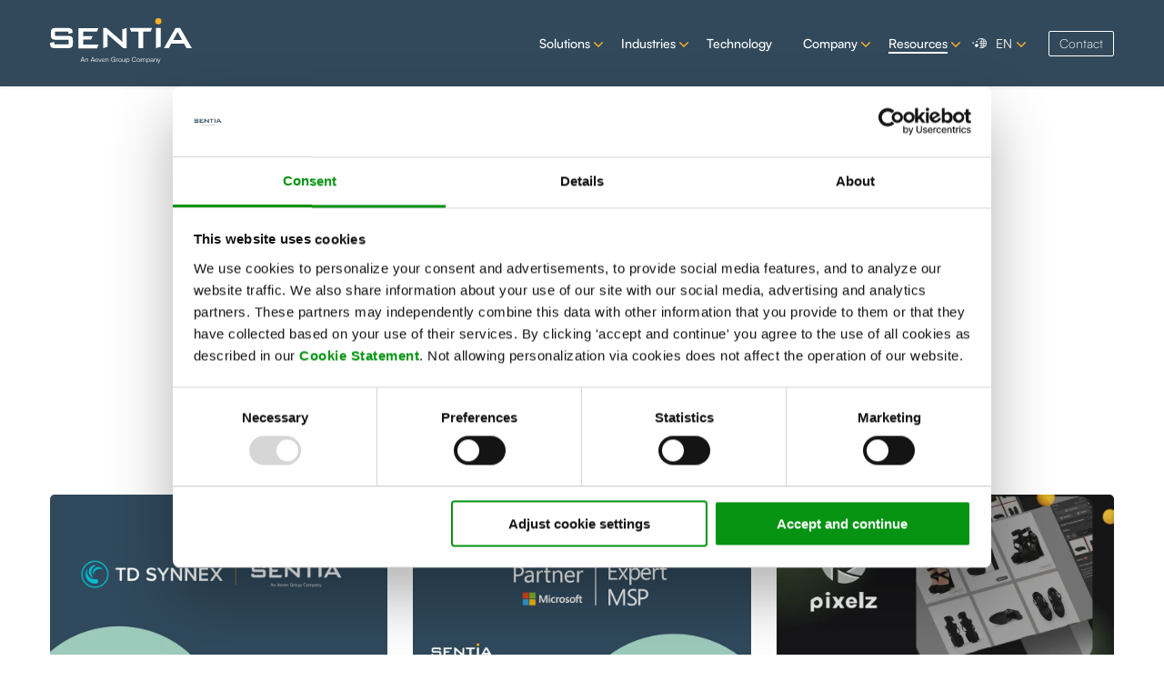

--- FILE ---
content_type: text/html; charset=UTF-8
request_url: https://resources.sentia.com/
body_size: 11446
content:
<!doctype html><html class="no-js" lang="en"><head>
    <meta charset="utf-8">

    <title>The latest news and insight to keep you in the lead.</title>
    <meta name="description" content="Check out the Sentia blog and find valuable info and insights about running your critical applications in the cloud, about cloud innovation and keeping your information safe to help you stay in the lead.">

    <meta http-equiv="X-UA-Compatible" content="IE=edge,chrome=1">
    <link rel="shortcut icon" href="https://resources.sentia.com/hubfs/FavIcon_32_PNG-1.png">
    
    

    

    <!-- #custom head -->
    
    
    
    <!-- #END custom head-->

    
    

    
    <!-- Standar Header Includes -->
    
    
    
<meta name="viewport" content="width=device-width, initial-scale=1">

    
    <meta property="og:description" content="Check out the Sentia blog and find valuable info and insights about running your critical applications in the cloud, about cloud innovation and keeping your information safe to help you stay in the lead.">
    <meta property="og:title" content="The latest news and insight to keep you in the lead.">
    <meta name="twitter:description" content="Check out the Sentia blog and find valuable info and insights about running your critical applications in the cloud, about cloud innovation and keeping your information safe to help you stay in the lead.">
    <meta name="twitter:title" content="The latest news and insight to keep you in the lead.">

    
<!--  Added by CookieBot integration -->
<script id="Cookiebot" src="https://consent.cookiebot.com/uc.js" data-cbid="63eb3537-8bbf-4885-b383-4bbb0797ea56" data-blockingmode="auto" type="text/javascript">
                </script>
<!-- /Added by CookieBot integration -->


    
    <style>
a.cta_button{-moz-box-sizing:content-box !important;-webkit-box-sizing:content-box !important;box-sizing:content-box !important;vertical-align:middle}.hs-breadcrumb-menu{list-style-type:none;margin:0px 0px 0px 0px;padding:0px 0px 0px 0px}.hs-breadcrumb-menu-item{float:left;padding:10px 0px 10px 10px}.hs-breadcrumb-menu-divider:before{content:'›';padding-left:10px}.hs-featured-image-link{border:0}.hs-featured-image{float:right;margin:0 0 20px 20px;max-width:50%}@media (max-width: 568px){.hs-featured-image{float:none;margin:0;width:100%;max-width:100%}}.hs-screen-reader-text{clip:rect(1px, 1px, 1px, 1px);height:1px;overflow:hidden;position:absolute !important;width:1px}
</style>

<link rel="stylesheet" href="https://resources.sentia.com/hubfs/hub_generated/template_assets/1/41793432165/1767697272775/template_blog.min.css">
<link rel="stylesheet" href="https://resources.sentia.com/hubfs/hub_generated/module_assets/1/48301560843/1741889927236/module_LS_Language_Switcher_Global.min.css">
<link rel="stylesheet" href="https://resources.sentia.com/hubfs/hub_generated/module_assets/1/46434401655/1759147374320/module_blog_search_input.min.css">

<style id="cta-block_css">
    
    .cta-block{
        padding: 80px 20px;
        background-color: #3c8ce7;
        background-image: url('https://sentia.com/media/ibcl25if/rscmodbanner.webp') !important;
        background-size: cover !important;
        background-position: center center !important;
        background-repeat: no-repeat !important;
    }
  .cta-block,
  .cta-block a:not(.cta_button),
  .cta-block h1,
  .cta-block h2,
  .cta-block h3,
  .cta-block h4,
  .cta-block h5,
  .cta-block h6,
  .cta-block p {
    color: #fff
  }
</style>

<link rel="stylesheet" href="https://resources.sentia.com/hubfs/hub_generated/module_assets/1/41793030101/1759147154177/module_Footer_Column_Module.min.css">
<style>
@font-face {
  font-family: "Satoshi";
  src: url("https://resources.sentia.com/hubfs/Satoshi-Bold.woff") format("woff");
  font-display: swap;
  font-weight: 700;
}

@font-face {
  font-family: "Satoshi";
  src: url("https://resources.sentia.com/hubfs/Satoshi-Regular.woff") format("woff");
  font-display: swap;
  font-weight: 400;
}

@font-face {
  font-family: "Satoshi";
  src: url("https://resources.sentia.com/hubfs/Satoshi-Medium.woff") format("woff");
  font-display: swap;
  font-weight: 500;
}

@font-face {
  font-family: "Satoshi";
  src: url("https://resources.sentia.com/hubfs/Satoshi-Light.woff") format("woff");
  font-display: swap;
  font-weight: 300;
}
</style>

    

    

<script defer type="text/javascript">
(function(window, document, dataLayerName, id) {
window[dataLayerName]=window[dataLayerName]||[],window[dataLayerName].push({start:(new Date).getTime(),event:"stg.start"});var scripts=document.getElementsByTagName('script')[0],tags=document.createElement('script');
function stgCreateCookie(a,b,c){var d="";if(c){var e=new Date;e.setTime(e.getTime()+24*c*60*60*1e3),d="; expires="+e.toUTCString()}document.cookie=a+"="+b+d+"; path=/"}
var isStgDebug=(window.location.href.match("stg_debug")||document.cookie.match("stg_debug"))&&!window.location.href.match("stg_disable_debug");stgCreateCookie("stg_debug",isStgDebug?1:"",isStgDebug?14:-1);
var qP=[];dataLayerName!=="dataLayer"&&qP.push("data_layer_name="+dataLayerName),isStgDebug&&qP.push("stg_debug");var qPString=qP.length>0?("?"+qP.join("&")):"";
tags.async=!0,tags.src="https://sentia.containers.piwik.pro/"+id+".js"+qPString,scripts.parentNode.insertBefore(tags,scripts);
!function(a,n,i){a[n]=a[n]||{};for(var c=0;c<i.length;c++)!function(i){a[n][i]=a[n][i]||{},a[n][i].api=a[n][i].api||function(){var a=[].slice.call(arguments,0);"string"==typeof a[0]&&window[dataLayerName].push({event:n+"."+i+":"+a[0],parameters:[].slice.call(arguments,1)})}}(i[c])}(window,"ppms",["tm","cm"]);
})(window, document, 'dataLayer', 'f2fa6fea-6c13-4545-aeb1-904c9d81b702');
</script>

<meta property="og:type" content="blog">
<meta name="twitter:card" content="summary">
<meta name="twitter:domain" content="resources.sentia.com">
<link rel="alternate" type="application/rss+xml" href="https://resources.sentia.com/rss.xml">
<script defer src="//platform.linkedin.com/in.js" type="text/javascript">
    lang: en_US
</script>

<meta http-equiv="content-language" content="en">




<link rel="next" href="https://resources.sentia.com/page/2">
<link rel="alternate" hreflang="da" href="https://resources.sentia.com/dk">
<link rel="alternate" hreflang="en" href="https://resources.sentia.com">
<link rel="alternate" hreflang="nl" href="https://resources.sentia.com/nl-old">

      
    <!-- #END Standar Header Includes END# -->
      
        
      
  <meta name="generator" content="HubSpot"></head>
  <body class="body-header__scroll">
    <div class="custom-cursor" id="custom-cursor"></div>
    <div class="body-wrapper   hs-blog-id-7147338384 hs-blog-listing">
       <!-- HEADER -->
        
            <div data-global-resource-path="popular-theme-for-sentia/templates/partials/header.html"><header id="header" class="header">  
    
    <div class="main-navigation">
        <div class="header__container standard">
            <div class="header__logo header__logo--main">
            <div id="hs_cos_wrapper_site_logo" class="hs_cos_wrapper hs_cos_wrapper_widget hs_cos_wrapper_type_module widget-type-logo" style="" data-hs-cos-general-type="widget" data-hs-cos-type="module">
  






















  
  <span id="hs_cos_wrapper_site_logo_hs_logo_widget" class="hs_cos_wrapper hs_cos_wrapper_widget hs_cos_wrapper_type_logo" style="" data-hs-cos-general-type="widget" data-hs-cos-type="logo"><a href="https://www.sentia.com/?hsLang=en" id="hs-link-site_logo_hs_logo_widget" style="border-width:0px;border:0px;"><img src="https://resources.sentia.com/hubfs/LOGO/2024/SENTIA%20logo_RGB_white-yellow.svg" class="hs-image-widget " height="50" style="height: auto;width:156px;border-width:0px;border:0px;" width="156" alt="" title=""></a></span>
</div>
            </div>
            <div class="header__column">
            <div class="header__mobile_buttons">
                <div class="header__navigation--toggle">
                    <span></span>
                    <span></span>
                    <span></span>
                    <span></span>
                </div>
            </div>
            
            <div class="header__row-1 header__navigation__mobile_group">
                
                <div class="header__navigation header--element">
                <div id="hs_cos_wrapper_navigation-primary" class="hs_cos_wrapper hs_cos_wrapper_widget hs_cos_wrapper_type_module" style="" data-hs-cos-general-type="widget" data-hs-cos-type="module">

























<nav aria-label="Main menu" class="navigation-primary">
  

  

  <ul class="submenu level-1" aria-hidden="false">
    
    
      

  <li class="has-submenu menu-item hs-skip-lang-url-rewrite">
    <a href="https://sentia.com/solutions" class="menu-link">Solutions</a>

  
  <input type="checkbox" id="Solutions" class="submenu-toggle">
  <label class="menu-arrow" for="Solutions">
    <svg width="20" height="20" aria-hidden="true" focusable="false" data-prefix="fal" data-icon="angle-down" role="img" xmlns="http://www.w3.org/2000/svg" viewbox="0 0 256 512" class="svg-inline--fa fa-angle-down fa-w-8 fa-2x"><path fill="currentColor" d="M119.5 326.9L3.5 209.1c-4.7-4.7-4.7-12.3 0-17l7.1-7.1c4.7-4.7 12.3-4.7 17 0L128 287.3l100.4-102.2c4.7-4.7 12.3-4.7 17 0l7.1 7.1c4.7 4.7 4.7 12.3 0 17L136.5 327c-4.7 4.6-12.3 4.6-17-.1z" class=""></path></svg>
  </label>
  

  

  <ul class="submenu level-2" aria-hidden="true">
    
    
      

  <li class="has-submenu menu-item hs-skip-lang-url-rewrite">
    <a href="https://sentia.com/solutions/digital-transformation" class="menu-link">Digital Transformation</a>

  
  <input type="checkbox" id="Digital Transformation" class="submenu-toggle">
  <label class="menu-arrow" for="Digital Transformation">
    <svg width="20" height="20" aria-hidden="true" focusable="false" data-prefix="fal" data-icon="angle-down" role="img" xmlns="http://www.w3.org/2000/svg" viewbox="0 0 256 512" class="svg-inline--fa fa-angle-down fa-w-8 fa-2x"><path fill="currentColor" d="M119.5 326.9L3.5 209.1c-4.7-4.7-4.7-12.3 0-17l7.1-7.1c4.7-4.7 12.3-4.7 17 0L128 287.3l100.4-102.2c4.7-4.7 12.3-4.7 17 0l7.1 7.1c4.7 4.7 4.7 12.3 0 17L136.5 327c-4.7 4.6-12.3 4.6-17-.1z" class=""></path></svg>
  </label>
  

  

  <ul class="submenu level-3" aria-hidden="true">
    
    
      

  <li class="no-submenu menu-item hs-skip-lang-url-rewrite">
    <a href="https://sentia.com/solutions/digital-transformation/cloud-journey/" class="menu-link">Journey to the cloud</a>

  
</li>


    
      

  <li class="no-submenu menu-item hs-skip-lang-url-rewrite">
    <a href="https://sentia.com/solutions/digital-transformation/application-services/" class="menu-link">Application services</a>

  
</li>


    
      

  <li class="no-submenu menu-item hs-skip-lang-url-rewrite">
    <a href="https://sentia.com/solutions/digital-transformation/data-services/" class="menu-link">Data services</a>

  
</li>


    
  </ul>

  
</li>


    
      

  <li class="has-submenu menu-item hs-skip-lang-url-rewrite">
    <a href="https://sentia.com/solutions/application-control/" class="menu-link">Application Control</a>

  
  <input type="checkbox" id="Application Control" class="submenu-toggle">
  <label class="menu-arrow" for="Application Control">
    <svg width="20" height="20" aria-hidden="true" focusable="false" data-prefix="fal" data-icon="angle-down" role="img" xmlns="http://www.w3.org/2000/svg" viewbox="0 0 256 512" class="svg-inline--fa fa-angle-down fa-w-8 fa-2x"><path fill="currentColor" d="M119.5 326.9L3.5 209.1c-4.7-4.7-4.7-12.3 0-17l7.1-7.1c4.7-4.7 12.3-4.7 17 0L128 287.3l100.4-102.2c4.7-4.7 12.3-4.7 17 0l7.1 7.1c4.7 4.7 4.7 12.3 0 17L136.5 327c-4.7 4.6-12.3 4.6-17-.1z" class=""></path></svg>
  </label>
  

  

  <ul class="submenu level-3" aria-hidden="true">
    
    
      

  <li class="no-submenu menu-item hs-skip-lang-url-rewrite">
    <a href="https://sentia.com/solutions/application-control/modern-application-management/" class="menu-link">Modern Application Management</a>

  
</li>


    
      

  <li class="no-submenu menu-item hs-skip-lang-url-rewrite">
    <a href="https://sentia.com/solutions/application-control/digital-experience-monitoring/" class="menu-link">Digital Experience Management</a>

  
</li>


    
      

  <li class="no-submenu menu-item hs-skip-lang-url-rewrite">
    <a href="https://sentia.com/solutions/application-control/security-compliance/" class="menu-link">Managed Security &amp; Compliance</a>

  
</li>


    
  </ul>

  
</li>


    
      

  <li class="has-submenu menu-item hs-skip-lang-url-rewrite">
    <a href="https://sentia.com/solutions/cloud-foundation/" class="menu-link">Cloud Foundation</a>

  
  <input type="checkbox" id="Cloud Foundation" class="submenu-toggle">
  <label class="menu-arrow" for="Cloud Foundation">
    <svg width="20" height="20" aria-hidden="true" focusable="false" data-prefix="fal" data-icon="angle-down" role="img" xmlns="http://www.w3.org/2000/svg" viewbox="0 0 256 512" class="svg-inline--fa fa-angle-down fa-w-8 fa-2x"><path fill="currentColor" d="M119.5 326.9L3.5 209.1c-4.7-4.7-4.7-12.3 0-17l7.1-7.1c4.7-4.7 12.3-4.7 17 0L128 287.3l100.4-102.2c4.7-4.7 12.3-4.7 17 0l7.1 7.1c4.7 4.7 4.7 12.3 0 17L136.5 327c-4.7 4.6-12.3 4.6-17-.1z" class=""></path></svg>
  </label>
  

  

  <ul class="submenu level-3" aria-hidden="true">
    
    
      

  <li class="no-submenu menu-item hs-skip-lang-url-rewrite">
    <a href="https://sentia.com/solutions/cloud-foundation/managed-public-cloud/" class="menu-link">Managed Public Cloud</a>

  
</li>


    
      

  <li class="no-submenu menu-item hs-skip-lang-url-rewrite">
    <a href="https://sentia.com/solutions/cloud-foundation/managed-sentia-cloud/" class="menu-link">Managed Sentia Cloud</a>

  
</li>


    
      

  <li class="no-submenu menu-item hs-skip-lang-url-rewrite">
    <a href="https://sentia.com/solutions/cloud-foundation/sentia-landing-zone/" class="menu-link">Managed Landing Zones</a>

  
</li>


    
  </ul>

  
</li>


    
  </ul>

  
</li>


    
      

  <li class="has-submenu menu-item hs-skip-lang-url-rewrite">
    <a href="https://sentia.com/industries" class="menu-link">Industries</a>

  
  <input type="checkbox" id="Industries" class="submenu-toggle">
  <label class="menu-arrow" for="Industries">
    <svg width="20" height="20" aria-hidden="true" focusable="false" data-prefix="fal" data-icon="angle-down" role="img" xmlns="http://www.w3.org/2000/svg" viewbox="0 0 256 512" class="svg-inline--fa fa-angle-down fa-w-8 fa-2x"><path fill="currentColor" d="M119.5 326.9L3.5 209.1c-4.7-4.7-4.7-12.3 0-17l7.1-7.1c4.7-4.7 12.3-4.7 17 0L128 287.3l100.4-102.2c4.7-4.7 12.3-4.7 17 0l7.1 7.1c4.7 4.7 4.7 12.3 0 17L136.5 327c-4.7 4.6-12.3 4.6-17-.1z" class=""></path></svg>
  </label>
  

  

  <ul class="submenu level-2" aria-hidden="true">
    
    
      

  <li class="no-submenu menu-item hs-skip-lang-url-rewrite">
    <a href="https://sentia.com/industries/finance-insurance/" class="menu-link">Finance &amp; Insurance</a>

  
</li>


    
      

  <li class="no-submenu menu-item hs-skip-lang-url-rewrite">
    <a href="https://sentia.com/industries/software-technology-vendors/" class="menu-link">Software &amp; Technology Vendors</a>

  
</li>


    
      

  <li class="no-submenu menu-item hs-skip-lang-url-rewrite">
    <a href="https://sentia.com/industries/transport-logistics/" class="menu-link">Transport &amp; Logistics</a>

  
</li>


    
      

  <li class="no-submenu menu-item hs-skip-lang-url-rewrite">
    <a href="https://sentia.com/industries/health-pharmaceuticals/" class="menu-link">Health &amp; Pharmaceuticals</a>

  
</li>


    
      

  <li class="no-submenu menu-item hs-skip-lang-url-rewrite">
    <a href="https://sentia.com/industries/manufacturing-production/" class="menu-link">Manufacturing &amp; Production</a>

  
</li>


    
  </ul>

  
</li>


    
      

  <li class="no-submenu menu-item hs-skip-lang-url-rewrite">
    <a href="https://sentia.com/technology/" class="menu-link">Technology</a>

  
</li>


    
      

  <li class="has-submenu menu-item hs-skip-lang-url-rewrite">
    <a href="https://sentia.com/company/about-sentia/" class="menu-link">Company</a>

  
  <input type="checkbox" id="Company" class="submenu-toggle">
  <label class="menu-arrow" for="Company">
    <svg width="20" height="20" aria-hidden="true" focusable="false" data-prefix="fal" data-icon="angle-down" role="img" xmlns="http://www.w3.org/2000/svg" viewbox="0 0 256 512" class="svg-inline--fa fa-angle-down fa-w-8 fa-2x"><path fill="currentColor" d="M119.5 326.9L3.5 209.1c-4.7-4.7-4.7-12.3 0-17l7.1-7.1c4.7-4.7 12.3-4.7 17 0L128 287.3l100.4-102.2c4.7-4.7 12.3-4.7 17 0l7.1 7.1c4.7 4.7 4.7 12.3 0 17L136.5 327c-4.7 4.6-12.3 4.6-17-.1z" class=""></path></svg>
  </label>
  

  

  <ul class="submenu level-2" aria-hidden="true">
    
    
      

  <li class="no-submenu menu-item hs-skip-lang-url-rewrite">
    <a href="https://sentia.com/company/about-sentia/" class="menu-link">About us</a>

  
</li>


    
      

  <li class="no-submenu menu-item hs-skip-lang-url-rewrite">
    <a href="https://sentia.com/company/contact-us/" class="menu-link">Contact us</a>

  
</li>


    
  </ul>

  
</li>


    
      

  <li class="has-submenu menu-item hs-skip-lang-url-rewrite">
    <a href="https://resources.sentia.com" class="menu-link active-item">Resources</a>

  
  <input type="checkbox" id="Resources" class="submenu-toggle">
  <label class="menu-arrow" for="Resources">
    <svg width="20" height="20" aria-hidden="true" focusable="false" data-prefix="fal" data-icon="angle-down" role="img" xmlns="http://www.w3.org/2000/svg" viewbox="0 0 256 512" class="svg-inline--fa fa-angle-down fa-w-8 fa-2x"><path fill="currentColor" d="M119.5 326.9L3.5 209.1c-4.7-4.7-4.7-12.3 0-17l7.1-7.1c4.7-4.7 12.3-4.7 17 0L128 287.3l100.4-102.2c4.7-4.7 12.3-4.7 17 0l7.1 7.1c4.7 4.7 4.7 12.3 0 17L136.5 327c-4.7 4.6-12.3 4.6-17-.1z" class=""></path></svg>
  </label>
  

  

  <ul class="submenu level-2" aria-hidden="true">
    
    
      

  <li class="no-submenu menu-item hs-skip-lang-url-rewrite">
    <a href="https://resources.sentia.com/tag/article" class="menu-link">Articles</a>

  
</li>


    
      

  <li class="no-submenu menu-item hs-skip-lang-url-rewrite">
    <a href="https://resources.sentia.com/tag/news" class="menu-link">News</a>

  
</li>


    
      

  <li class="no-submenu menu-item hs-skip-lang-url-rewrite">
    <a href="https://resources.sentia.com/tag/e-books" class="menu-link">E-books</a>

  
</li>


    
      

  <li class="no-submenu menu-item hs-skip-lang-url-rewrite">
    <a href="https://resources.sentia.com/tag/events" class="menu-link">Events &amp; webinars</a>

  
</li>


    
  </ul>

  
</li>


    
  </ul>

</nav></div>
                
                </div>
                
                 
                  <div class="header__language-switcher header--element header__language-switcher--toggle">
                    <div class="header__language-switcher--label">
                       
                      <div id="hs_cos_wrapper_ls_lang_switcher_custom" class="hs_cos_wrapper hs_cos_wrapper_widget hs_cos_wrapper_type_module" style="" data-hs-cos-general-type="widget" data-hs-cos-type="module"><div class="lang_switcher_class">
       <div class="globe_class" onclick>
           <ul class="lang_list_class">
             
             

             

               
               
             
               
               <li>
                 

                 
                 
                   
                       
                   
                 
                   
                 
                 
                 <a class="lang_switcher_link" data-language="DK" href="/dk">
                   DK
                 </a>
               </li>
               
             

               
               
             
           </ul>
       </div>
    </div></div>
                      <div class="header__language-switcher--label-current"> 
                        <img width="16" alt="globe" src="https://resources.sentia.com/hubfs/icon-language.svg">
                        
                        en 
                        
                        
                        <label class="menu-arrow">
                          <svg width="20" height="20" aria-hidden="true" focusable="false" data-prefix="fal" data-icon="angle-down" role="img" xmlns="http://www.w3.org/2000/svg" viewbox="0 0 256 512" class="svg-inline--fa fa-angle-down fa-w-8 fa-2x"><path fill="currentColor" d="M119.5 326.9L3.5 209.1c-4.7-4.7-4.7-12.3 0-17l7.1-7.1c4.7-4.7 12.3-4.7 17 0L128 287.3l100.4-102.2c4.7-4.7 12.3-4.7 17 0l7.1 7.1c4.7 4.7 4.7 12.3 0 17L136.5 327c-4.7 4.6-12.3 4.6-17-.1z" class=""></path></svg>
                        </label>
                      </div>
                      
                    </div>
                  </div>
                    
                
                <div class="header__cta--wrapper">
                <div id="hs_cos_wrapper_header-cta" class="hs_cos_wrapper hs_cos_wrapper_widget hs_cos_wrapper_type_module" style="" data-hs-cos-general-type="widget" data-hs-cos-type="module">

<a class="header__cta" href="https://sentia.com/company/contact">
	Contact
</a></div>
                </div>
                
                
            </div>
            </div>
        </div>
    </div>
</header></div>
        
       <!-- #END HEADER END# -->
      
       <!-- BODY -->
        


<!-- listing body block-->
  <div class="blog-header hero-rich-text">
    <div class="blog-header__inner">
      <h1 class="blog-header__title">The latest news and insight to keep you in the lead. </h1>
      
    </div>
  </div>
            

<div class="blog-content-main-wrapper">
    <div class="content-wrapper">
        
        <div class="blog-topic-search-wrapper">
            <div class="blog-topic-dropdown">
              <div class="blog-topics dflex">
                <label for="resource-filter" class="blog-topics-title  7147338384 - [Article, _Public Cloud, News, _Cloud Foundation, Press, _Application Control, _Digital Transformation, _AWS, _Sentia Cloud, Case study, _Case study, _Cloud Journey, _APM, _Security &amp; Compliance, E-book, _AWS, _Azure, _Azure, _DEM, _apm, _GCP, _Public Cloud, _About us, _Finance &amp; Insurance, Infographic, _Retail &amp; Wholesale, _Cloud Landing Zones, _Health &amp; Pharmaceuticals, _Software &amp; Technology Vendors, Events &amp; webinars, _5D, _BPM, _Data Services, _Manufacturing &amp; Production, _Modern Workplace, _Public Sector &amp; Non-profit, _SAP, _Security &amp; Compliance, _Sentia Cloud, _Software leveranciers]">Topics:</label>
                
                
                <div class="select-wrapper [Article, _Public Cloud, News, _Cloud Foundation, Press, _Application Control, _Digital Transformation, _AWS, _Sentia Cloud, Case study, _Case study, _Cloud Journey, _APM, _Security &amp; Compliance, E-book, _AWS, _Azure, _Azure, _DEM, _apm, _GCP, _Public Cloud, _About us, _Finance &amp; Insurance, Infographic, _Retail &amp; Wholesale, _Cloud Landing Zones, _Health &amp; Pharmaceuticals, _Software &amp; Technology Vendors, Events &amp; webinars, _5D, _BPM, _Data Services, _Manufacturing &amp; Production, _Modern Workplace, _Public Sector &amp; Non-profit, _SAP, _Security &amp; Compliance, _Sentia Cloud, _Software leveranciers]">
                  <select id="resource-filter">
                    <option value="/">All</option>
                    
                    
                    
                    
                    
                    <option value="https://resources.sentia.com/tag/article" title="Article">Article</option>
                    
                    
                    
                    
                    
                    
                    
                    
                    
                    <option value="https://resources.sentia.com/tag/news" title="News">News</option>
                    
                    
                    
                    
                    
                    
                    
                    
                    
                    <option value="https://resources.sentia.com/tag/press" title="Press">Press</option>
                    
                    
                    
                    
                    
                    
                    
                    
                    
                    
                    
                    
                    
                    
                    
                    <option value="https://resources.sentia.com/tag/case-study" title="Case study">Case study</option>
                    
                    
                    
                    
                    
                    
                    
                    
                    
                    
                    
                    
                    
                    
                    
                    <option value="https://resources.sentia.com/tag/e-book" title="E-book">E-book</option>
                    
                    
                    
                    
                    
                    
                    
                    
                    
                    
                    
                    
                    
                    
                    
                    
                    
                    
                    
                    
                    
                    
                    
                    
                    
                    <option value="https://resources.sentia.com/tag/infographic" title="Infographic">Infographic</option>
                    
                    
                    
                    
                    
                    
                    
                    
                    
                    
                    
                    
                    
                    
                    
                    <option value="https://resources.sentia.com/tag/events-webinars" title="Events &amp; webinars">Events &amp; webinars</option>
                    
                    
                    
                    
                    
                    
                    
                    
                    
                    
                    
                    
                    
                    
                    
                    
                    
                    
                    
                    
                    
                    
                    
                  </select>
                </div>
              </div>
            </div>
            <div class="blog-search">
              <div id="hs_cos_wrapper_blog_search" class="hs_cos_wrapper hs_cos_wrapper_widget hs_cos_wrapper_type_module" style="" data-hs-cos-general-type="widget" data-hs-cos-type="module">


<div class="cm-search blog-search hs-search-field-container"> 
  <div class="hs-search-field__bar">
      <form class="searchform" role="search" method="get" action="/hs-search-results/">
        <div class="searchformControl">
         	<input type="text" class="hs-search-field__input" name="term" autocomplete="off" placeholder="Find a Blog post">
          
          <input type="hidden" name="groupId" value="7147338384">
          
          
          <input type="hidden" name="type" value="BLOG_POST">
          <input type="hidden" name="type" value="SITE_PAGE">
          
          <button type="submit" aria-label="Search"><svg aria-hidden="true" focusable="false" data-prefix="far" data-icon="search" role="img" xmlns="http://www.w3.org/2000/svg" viewbox="0 0 512 512" class="svg-inline--fa fa-search fa-w-16 fa-2x"><path fill="currentColor" d="M508.5 468.9L387.1 347.5c-2.3-2.3-5.3-3.5-8.5-3.5h-13.2c31.5-36.5 50.6-84 50.6-136C416 93.1 322.9 0 208 0S0 93.1 0 208s93.1 208 208 208c52 0 99.5-19.1 136-50.6v13.2c0 3.2 1.3 6.2 3.5 8.5l121.4 121.4c4.7 4.7 12.3 4.7 17 0l22.6-22.6c4.7-4.7 4.7-12.3 0-17zM208 368c-88.4 0-160-71.6-160-160S119.6 48 208 48s160 71.6 160 160-71.6 160-160 160z" class=""></path></svg></button>
        </div>
        <ul class="hs-search-field__suggestions" data-text="Results for"></ul>
    	</form>
  </div>
</div></div>
            </div>
        </div>
      
        <div class="blog-index ">
            

            
                <div class="blog-index__post blog-index__post--small">
                
  <div class="blog-recent-posts__post">
    <div class="blog-recent-posts__image">
        <a href="https://resources.sentia.com/new-partnership-between-sentia-and-td-synnex?hsLang=en">
        
        
        <img loading="lazy" src="https://resources.sentia.com/hubfs/TDS.png" srcset="https://resources.sentia.com/hs-fs/hubfs/TDS.png?width=50&amp;name=TDS.png 50w, https://resources.sentia.com/hs-fs/hubfs/TDS.png?width=300&amp;name=TDS.png 300w, https://resources.sentia.com/hs-fs/hubfs/TDS.png?width=600&amp;name=TDS.png 600w, https://resources.sentia.com/hs-fs/hubfs/TDS.png?width=900&amp;name=TDS.png 900w, https://resources.sentia.com/hs-fs/hubfs/TDS.png?width=1200&amp;name=TDS.png 1200w" sizes="(min-width:700px) 50vw,
                    100vw" alt="New Partnership Between Sentia and TD SYNNEX Expands Access to Enterprise-Grade Cloud Solutions">
        </a>
    </div>
    <div class="blog-recent-posts__title-content">
        
        <div class="blog-post__tags h6">
        
            <a class="blog-post__tag-link" href="https://resources.sentia.com/tag/news">News</a>,
            
            <a class="blog-post__tag-link" href="https://resources.sentia.com/tag/press">Press</a>
            
        </div>
        
        <div class="blog-recent-posts__title h4"><a href="https://resources.sentia.com/new-partnership-between-sentia-and-td-synnex?hsLang=en">New Partnership Between Sentia and TD SYNNEX Expands Access to Enterprise-Grade Cloud Solutions</a></div>
        <div class="blog-recent-posts__content">Sentia, a leading managed cloud services provider and part of Aeven Group, has entered a strategic...</div>
        <a class="link-small read-more" href="https://resources.sentia.com/new-partnership-between-sentia-and-td-synnex?hsLang=en">
            <span class="link-text">Read more »</span>
        </a>
    </div>
  </div>

                </div>
                
            
                <div class="blog-index__post blog-index__post--small">
                
  <div class="blog-recent-posts__post">
    <div class="blog-recent-posts__image">
        <a href="https://resources.sentia.com/sentia-recertifies-azure-expert-msp?hsLang=en">
        
        
        <img loading="lazy" src="https://resources.sentia.com/hubfs/AEXP3.png" srcset="https://resources.sentia.com/hs-fs/hubfs/AEXP3.png?width=50&amp;name=AEXP3.png 50w, https://resources.sentia.com/hs-fs/hubfs/AEXP3.png?width=300&amp;name=AEXP3.png 300w, https://resources.sentia.com/hs-fs/hubfs/AEXP3.png?width=600&amp;name=AEXP3.png 600w, https://resources.sentia.com/hs-fs/hubfs/AEXP3.png?width=900&amp;name=AEXP3.png 900w, https://resources.sentia.com/hs-fs/hubfs/AEXP3.png?width=1200&amp;name=AEXP3.png 1200w" sizes="(min-width:700px) 50vw,
                    100vw" alt="Sentia recertifies as Azure Expert MSP">
        </a>
    </div>
    <div class="blog-recent-posts__title-content">
        
        <div class="blog-post__tags h6">
        
            <a class="blog-post__tag-link" href="https://resources.sentia.com/tag/news">News</a>,
            
        </div>
        
        <div class="blog-recent-posts__title h4"><a href="https://resources.sentia.com/sentia-recertifies-azure-expert-msp?hsLang=en">Sentia recertifies as Azure Expert MSP</a></div>
        <div class="blog-recent-posts__content">Sentia is recognized as Azure Expert Managed Service Provider (MSP) for the seventh consecutive...</div>
        <a class="link-small read-more" href="https://resources.sentia.com/sentia-recertifies-azure-expert-msp?hsLang=en">
            <span class="link-text">Read more »</span>
        </a>
    </div>
  </div>

                </div>
                
            
                <div class="blog-index__post blog-index__post--small">
                
  <div class="blog-recent-posts__post">
    <div class="blog-recent-posts__image">
        <a href="https://resources.sentia.com/en/pixelz-selects-sentia-as-managed-cloud-service-provider?hsLang=en">
        
        
        <img loading="lazy" src="https://resources.sentia.com/hubfs/pixelz_webp.webp" srcset="https://resources.sentia.com/hs-fs/hubfs/pixelz_webp.webp?width=50&amp;name=pixelz_webp.webp 50w, https://resources.sentia.com/hs-fs/hubfs/pixelz_webp.webp?width=300&amp;name=pixelz_webp.webp 300w, https://resources.sentia.com/hs-fs/hubfs/pixelz_webp.webp?width=600&amp;name=pixelz_webp.webp 600w, https://resources.sentia.com/hs-fs/hubfs/pixelz_webp.webp?width=900&amp;name=pixelz_webp.webp 900w, https://resources.sentia.com/hs-fs/hubfs/pixelz_webp.webp?width=1200&amp;name=pixelz_webp.webp 1200w" sizes="(min-width:700px) 50vw,
                    100vw" alt="Pixelz selects Sentia as managed cloud service provider">
        </a>
    </div>
    <div class="blog-recent-posts__title-content">
        
        <div class="blog-post__tags h6">
        
            <a class="blog-post__tag-link" href="https://resources.sentia.com/tag/news">News</a>,
            
        </div>
        
        <div class="blog-recent-posts__title h4"><a href="https://resources.sentia.com/en/pixelz-selects-sentia-as-managed-cloud-service-provider?hsLang=en">Pixelz selects Sentia as managed cloud service provider</a></div>
        <div class="blog-recent-posts__content">Pixelz, founded in Denmark with global presence across offices in 11 countries, is a...</div>
        <a class="link-small read-more" href="https://resources.sentia.com/en/pixelz-selects-sentia-as-managed-cloud-service-provider?hsLang=en">
            <span class="link-text">Read more »</span>
        </a>
    </div>
  </div>

                </div>
                
            
                <div class="blog-index__post blog-index__post--small">
                
  <div class="blog-recent-posts__post">
    <div class="blog-recent-posts__image">
        <a href="https://resources.sentia.com/staying-one-step-ahead-with-synthetic-monitoring?hsLang=en">
        
        
        <img loading="lazy" src="https://resources.sentia.com/hubfs/synthetic%20monitoring.webp" srcset="https://resources.sentia.com/hs-fs/hubfs/synthetic%20monitoring.webp?width=50&amp;name=synthetic%20monitoring.webp 50w, https://resources.sentia.com/hs-fs/hubfs/synthetic%20monitoring.webp?width=300&amp;name=synthetic%20monitoring.webp 300w, https://resources.sentia.com/hs-fs/hubfs/synthetic%20monitoring.webp?width=600&amp;name=synthetic%20monitoring.webp 600w, https://resources.sentia.com/hs-fs/hubfs/synthetic%20monitoring.webp?width=900&amp;name=synthetic%20monitoring.webp 900w, https://resources.sentia.com/hs-fs/hubfs/synthetic%20monitoring.webp?width=1200&amp;name=synthetic%20monitoring.webp 1200w" sizes="(min-width:700px) 50vw,
                    100vw" alt="Staying one step ahead with Synthetic Monitoring">
        </a>
    </div>
    <div class="blog-recent-posts__title-content">
        
        <div class="blog-post__tags h6">
        
            <a class="blog-post__tag-link" href="https://resources.sentia.com/tag/article">Article</a>,
            
        </div>
        
        <div class="blog-recent-posts__title h4"><a href="https://resources.sentia.com/staying-one-step-ahead-with-synthetic-monitoring?hsLang=en">Staying one step ahead with Synthetic Monitoring</a></div>
        <div class="blog-recent-posts__content">How do you keep your application running smoothly and prevent issues affecting your users? From my...</div>
        <a class="link-small read-more" href="https://resources.sentia.com/staying-one-step-ahead-with-synthetic-monitoring?hsLang=en">
            <span class="link-text">Read more »</span>
        </a>
    </div>
  </div>

                </div>
                
            
                <div class="blog-index__post blog-index__post--small">
                
  <div class="blog-recent-posts__post">
    <div class="blog-recent-posts__image">
        <a href="https://resources.sentia.com/mads-jakobsen-ceo-sentia?hsLang=en">
        
        
        <img loading="lazy" src="https://resources.sentia.com/hubfs/SentiaLBG.jpg" srcset="https://resources.sentia.com/hs-fs/hubfs/SentiaLBG.jpg?width=50&amp;name=SentiaLBG.jpg 50w, https://resources.sentia.com/hs-fs/hubfs/SentiaLBG.jpg?width=300&amp;name=SentiaLBG.jpg 300w, https://resources.sentia.com/hs-fs/hubfs/SentiaLBG.jpg?width=600&amp;name=SentiaLBG.jpg 600w, https://resources.sentia.com/hs-fs/hubfs/SentiaLBG.jpg?width=900&amp;name=SentiaLBG.jpg 900w, https://resources.sentia.com/hs-fs/hubfs/SentiaLBG.jpg?width=1200&amp;name=SentiaLBG.jpg 1200w" sizes="(min-width:700px) 50vw,
                    100vw" alt="Sentia">
        </a>
    </div>
    <div class="blog-recent-posts__title-content">
        
        <div class="blog-post__tags h6">
        
            <a class="blog-post__tag-link" href="https://resources.sentia.com/tag/news">News</a>,
            
            <a class="blog-post__tag-link" href="https://resources.sentia.com/tag/press">Press</a>
            
        </div>
        
        <div class="blog-recent-posts__title h4"><a href="https://resources.sentia.com/mads-jakobsen-ceo-sentia?hsLang=en">Aeven Group appoints Mads Jakobsen as Chief Executive Officer in Sentia</a></div>
        <div class="blog-recent-posts__content">Chief Delivery Officer in Aeven, Mads Jakobsen, is inserted as CEO in Sentia, replacing Jakob...</div>
        <a class="link-small read-more" href="https://resources.sentia.com/mads-jakobsen-ceo-sentia?hsLang=en">
            <span class="link-text">Read more »</span>
        </a>
    </div>
  </div>

                </div>
                
                    <div class="blog-index__post blog-index__post--small blog-newsletter__wrapper blog-index__widget--newsletter">
                        <div class="blog-newsletter-padding">
                            <h2 class="h3">The best news in your mailbox</h2>
                            
                                <span id="hs_cos_wrapper_" class="hs_cos_wrapper hs_cos_wrapper_widget hs_cos_wrapper_type_form" style="" data-hs-cos-general-type="widget" data-hs-cos-type="form"><h3 id="hs_cos_wrapper_form_469079603_title" class="hs_cos_wrapper form-title" data-hs-cos-general-type="widget_field" data-hs-cos-type="text"></h3>

<div id="hs_form_target_form_469079603"></div>









</span>
                            
                            
                        </div>
                    </div>
                
            
                <div class="blog-index__post blog-index__post--small">
                
  <div class="blog-recent-posts__post">
    <div class="blog-recent-posts__image">
        <a href="https://resources.sentia.com/sentia-is-acquired-by-aeven?hsLang=en">
        
        
        <img loading="lazy" src="https://resources.sentia.com/hubfs/Aeven.webp" srcset="https://resources.sentia.com/hs-fs/hubfs/Aeven.webp?width=50&amp;name=Aeven.webp 50w, https://resources.sentia.com/hs-fs/hubfs/Aeven.webp?width=300&amp;name=Aeven.webp 300w, https://resources.sentia.com/hs-fs/hubfs/Aeven.webp?width=600&amp;name=Aeven.webp 600w, https://resources.sentia.com/hs-fs/hubfs/Aeven.webp?width=900&amp;name=Aeven.webp 900w, https://resources.sentia.com/hs-fs/hubfs/Aeven.webp?width=1200&amp;name=Aeven.webp 1200w" sizes="(min-width:700px) 50vw,
                    100vw" alt="Aeven enters into an agreement to acquire Sentia">
        </a>
    </div>
    <div class="blog-recent-posts__title-content">
        
        <div class="blog-post__tags h6">
        
            <a class="blog-post__tag-link" href="https://resources.sentia.com/tag/news">News</a>,
            
            <a class="blog-post__tag-link" href="https://resources.sentia.com/tag/press">Press</a>
            
        </div>
        
        <div class="blog-recent-posts__title h4"><a href="https://resources.sentia.com/sentia-is-acquired-by-aeven?hsLang=en">Aeven enters into an agreement to acquire Sentia</a></div>
        <div class="blog-recent-posts__content">We are proud to announce that Aeven, Denmark's leading digital infrastructure provider, has...</div>
        <a class="link-small read-more" href="https://resources.sentia.com/sentia-is-acquired-by-aeven?hsLang=en">
            <span class="link-text">Read more »</span>
        </a>
    </div>
  </div>

                </div>
                
            
                <div class="blog-index__post blog-index__post--small">
                
  <div class="blog-recent-posts__post">
    <div class="blog-recent-posts__image">
        <a href="https://resources.sentia.com/perfion?hsLang=en">
        
        
        <img loading="lazy" src="https://resources.sentia.com/hubfs/perfion%20case%20image.jpg" srcset="https://resources.sentia.com/hs-fs/hubfs/perfion%20case%20image.jpg?width=50&amp;name=perfion%20case%20image.jpg 50w, https://resources.sentia.com/hs-fs/hubfs/perfion%20case%20image.jpg?width=300&amp;name=perfion%20case%20image.jpg 300w, https://resources.sentia.com/hs-fs/hubfs/perfion%20case%20image.jpg?width=600&amp;name=perfion%20case%20image.jpg 600w, https://resources.sentia.com/hs-fs/hubfs/perfion%20case%20image.jpg?width=900&amp;name=perfion%20case%20image.jpg 900w, https://resources.sentia.com/hs-fs/hubfs/perfion%20case%20image.jpg?width=1200&amp;name=perfion%20case%20image.jpg 1200w" sizes="(min-width:700px) 50vw,
                    100vw" alt="PERFION: New business opportunities with Azure">
        </a>
    </div>
    <div class="blog-recent-posts__title-content">
        
        <div class="blog-post__tags h6">
        
            <a class="blog-post__tag-link" href="https://resources.sentia.com/tag/case-study">Case study</a>
            
        </div>
        
        <div class="blog-recent-posts__title h4"><a href="https://resources.sentia.com/perfion?hsLang=en">PERFION: New business opportunities with Azure</a></div>
        <div class="blog-recent-posts__content">A modern Azure architecture opens up a new market</div>
        <a class="link-small read-more" href="https://resources.sentia.com/perfion?hsLang=en">
            <span class="link-text">Read more »</span>
        </a>
    </div>
  </div>

                </div>
                
            
                <div class="blog-index__post blog-index__post--small">
                
  <div class="blog-recent-posts__post">
    <div class="blog-recent-posts__image">
        <a href="https://resources.sentia.com/altapay-completes-intense-public-cloud-transformation-with-sentia?hsLang=en">
        
        
        <img loading="lazy" src="https://resources.sentia.com/hubfs/Banner-Apr-19-2021-07-28-29-50-PM.png" srcset="https://resources.sentia.com/hs-fs/hubfs/Banner-Apr-19-2021-07-28-29-50-PM.png?width=50&amp;name=Banner-Apr-19-2021-07-28-29-50-PM.png 50w, https://resources.sentia.com/hs-fs/hubfs/Banner-Apr-19-2021-07-28-29-50-PM.png?width=300&amp;name=Banner-Apr-19-2021-07-28-29-50-PM.png 300w, https://resources.sentia.com/hs-fs/hubfs/Banner-Apr-19-2021-07-28-29-50-PM.png?width=600&amp;name=Banner-Apr-19-2021-07-28-29-50-PM.png 600w, https://resources.sentia.com/hs-fs/hubfs/Banner-Apr-19-2021-07-28-29-50-PM.png?width=900&amp;name=Banner-Apr-19-2021-07-28-29-50-PM.png 900w, https://resources.sentia.com/hs-fs/hubfs/Banner-Apr-19-2021-07-28-29-50-PM.png?width=1200&amp;name=Banner-Apr-19-2021-07-28-29-50-PM.png 1200w" sizes="(min-width:700px) 50vw,
                    100vw" alt="AltaPay completes intense public cloud transformation with Sentia">
        </a>
    </div>
    <div class="blog-recent-posts__title-content">
        
        <div class="blog-post__tags h6">
        
            <a class="blog-post__tag-link" href="https://resources.sentia.com/tag/news">News</a>,
            
        </div>
        
        <div class="blog-recent-posts__title h4"><a href="https://resources.sentia.com/altapay-completes-intense-public-cloud-transformation-with-sentia?hsLang=en">AltaPay completes intense public cloud transformation with Sentia</a></div>
        <div class="blog-recent-posts__content">AltaPay A/S is a fintech company headquartered in Denmark. AltaPayoffers an international...</div>
        <a class="link-small read-more" href="https://resources.sentia.com/altapay-completes-intense-public-cloud-transformation-with-sentia?hsLang=en">
            <span class="link-text">Read more »</span>
        </a>
    </div>
  </div>

                </div>
                
            
        </div>
    
        <div class="blog-pagination" role="navigation" aria-label="Blog post pagination">
            
            
            

            <span class="blog-pagination__link blog-pagination__prev-link blog-pagination__prev-link--disabled" aria-label="Previous page">
              
              <span class="sr-only">Previous page</span>
              
                <svg version="1.0" xmlns="http://www.w3.org/2000/svg" viewbox="0 0 320 512" width="13" aria-hidden="true"><g id="chevron-left1_layer"><path d="M34.52 239.03L228.87 44.69c9.37-9.37 24.57-9.37 33.94 0l22.67 22.67c9.36 9.36 9.37 24.52.04 33.9L131.49 256l154.02 154.75c9.34 9.38 9.32 24.54-.04 33.9l-22.67 22.67c-9.37 9.37-24.57 9.37-33.94 0L34.52 272.97c-9.37-9.37-9.37-24.57 0-33.94z" /></g></svg>
            </span>
            
                
                
                <a class="blog-pagination__link blog-pagination__number-link blog-pagination__link--active" aria-current="page" aria-label="Current page, page 1" href="https://resources.sentia.com/page/1">1</a>
                
            
                
                
                <a class="blog-pagination__link blog-pagination__number-link " aria-label="Go to page 2" href="https://resources.sentia.com/page/2">2</a>
                
            
                
                
                <a class="blog-pagination__link blog-pagination__number-link " aria-label="Go to page 3" href="https://resources.sentia.com/page/3">3</a>
                
            
                
                
                <a class="blog-pagination__link blog-pagination__number-link " aria-label="Go to page 4" href="https://resources.sentia.com/page/4">4</a>
                
            
                
                
                <a class="blog-pagination__link blog-pagination__number-link " aria-label="Go to page 5" href="https://resources.sentia.com/page/5">5</a>
                
            
            <a class="blog-pagination__link blog-pagination__next-link " aria-label="Next page" href="https://resources.sentia.com/page/2">
              
                <svg version="1.0" xmlns="http://www.w3.org/2000/svg" viewbox="0 0 320 512" width="13" aria-hidden="true"><g id="chevron-right2_layer"><path d="M285.476 272.971L91.132 467.314c-9.373 9.373-24.569 9.373-33.941 0l-22.667-22.667c-9.357-9.357-9.375-24.522-.04-33.901L188.505 256 34.484 101.255c-9.335-9.379-9.317-24.544.04-33.901l22.667-22.667c9.373-9.373 24.569-9.373 33.941 0L285.475 239.03c9.373 9.372 9.373 24.568.001 33.941z" /></g></svg>
            </a>
        </div>
    
    </div>
</div>

<div id="hs_cos_wrapper_blogpost-structured-data" class="hs_cos_wrapper hs_cos_wrapper_widget hs_cos_wrapper_type_module" style="" data-hs-cos-general-type="widget" data-hs-cos-type="module">

<script type="application/ld+json">
  {
    "@context": "http://schema.org",
    "@type": "Blog",
    "mainEntityOfPage": {
      "@type": "blog",
      "@id": "https://resources.sentia.com"
    },
    "headline": "Sentia Multilingual Blog",
    "image": {
      "@type": "ImageObject",
      "url": "" 
    },
    "datePublished": "1970-01-01T00:00:00+0000",
    "dateModified": "2024-10-01T12:00:00+0000",
    "author": {
      "@type": "Person",
      "name": ""
    },
    
       "publisher": {
        "@type": "Organization",
        "name": "Sentia",
        "logo": {
          "@type": "ImageObject",
          "url": "https://cdn2.hubspot.net/hubfs/4944525/LOGO/Sentia_Logo_Horizontal_Logo_Payoff_Leadtheway-Sentia-logo-1.png",
          "width": 369,
          "height": 112
      }
    
    },
    "description": ""
  }
  </script></div>


       <!-- #END BODY END# -->

       <!-- FOOTER -->
        
    
    <div data-global-resource-path="popular-theme-for-sentia/templates/partials/prefooter.html"><!-- prefooter -->
<div class="row-fluid cta-block">
    <div class="cta-container">
      <div class="cta-wrapper">
      <div id="hs_cos_wrapper_prefooter_cta" class="hs_cos_wrapper hs_cos_wrapper_widget hs_cos_wrapper_type_module widget-type-rich_text" style="" data-hs-cos-general-type="widget" data-hs-cos-type="module"><span id="hs_cos_wrapper_prefooter_cta_" class="hs_cos_wrapper hs_cos_wrapper_widget hs_cos_wrapper_type_rich_text" style="" data-hs-cos-general-type="widget" data-hs-cos-type="rich_text"><h2 class="h4"><span style="color: #ffffff; font-family: Helvetica, Arial, sans-serif;">A little spark can lead to great things. </span><br><span style="color: #ffffff; font-family: Helvetica, Arial, sans-serif;">You just need to know how to ignite it.</span></h2>
<p><span style="color: #ffffff; font-family: Helvetica, Arial, sans-serif;">Contact us using the form below or get in touch via +45 33 36 63 00</span></p>
<!--HubSpot Call-to-Action Code --><span class="hs-cta-wrapper" id="hs-cta-wrapper-4b23dfe3-79ff-4d5a-9cf9-aa38b3682a9c"><span class="hs-cta-node hs-cta-4b23dfe3-79ff-4d5a-9cf9-aa38b3682a9c" id="hs-cta-4b23dfe3-79ff-4d5a-9cf9-aa38b3682a9c"><!--[if lte IE 8]><div id="hs-cta-ie-element"></div><![endif]--><br><div class="hs-cta-embed hs-cta-simple-placeholder hs-cta-embed-180569005095" style="max-width:100%; max-height:100%; width:140px;height:40.09375px" data-hubspot-wrapper-cta-id="180569005095">
  <a href="/hs/cta/wi/redirect?encryptedPayload=AVxigLLfc721eFfUl1vjeGeLACVUEmX23Igqiy4cIwAbGfbZt3YqedWKr4YYMdi%2FmwLLfZHMyZ57Y%2FVT30tVfP%2FHhLziZvVWJd3zEY0Ax8k%2Bf38F9jdHugEfYFxSQ27gRwl27bI%2BYCxGI9IRVfccxQWZnJr4XyrFEwpJT6RSD6Q6E%2BamXZTd7lZjn%2BFS&amp;webInteractiveContentId=180569005095&amp;portalId=4944525&amp;hsLang=en" target="_blank" rel="noopener" crossorigin="anonymous">
    <img alt="Get in touch »" loading="lazy" src="https://no-cache.hubspot.com/cta/default/4944525/interactive-180569005095.png" style="height: 100%; width: 100%; object-fit: fill" onerror="this.style.display='none'">
  </a>
</div>
<br></span>
<script src="https://js.hscta.net/cta/current.js" charset="utf-8"></script>
<script type="text/javascript"> hbspt.cta.load(4944525, '4b23dfe3-79ff-4d5a-9cf9-aa38b3682a9c', {"region":"na1"}); </script>
</span><!-- end HubSpot Call-to-Action Code --></span></div>
      </div>
    </div>
</div>

<!-- #END prefooter --></div>    
    
    <div data-global-resource-path="popular-theme-for-sentia/templates/partials/footer.html"><footer class="footer">
  <div class="footer__container standard">
    <div class="footer-logo-top">
      <div id="hs_cos_wrapper_top_logo" class="hs_cos_wrapper hs_cos_wrapper_widget hs_cos_wrapper_type_module widget-type-rich_text" style="" data-hs-cos-general-type="widget" data-hs-cos-type="module"><span id="hs_cos_wrapper_top_logo_" class="hs_cos_wrapper hs_cos_wrapper_widget hs_cos_wrapper_type_rich_text" style="" data-hs-cos-general-type="widget" data-hs-cos-type="rich_text"><img src="https://sentia.com/static/img/logo-sentia.svg" width="155" height="50" loading="lazy" alt="SENTIA logo_RGB_white-yellow" style="height: auto; max-width: 100%; width: 155px;">
<p>&nbsp;</p></span></div>
    </div>
    <div class="footer__content">
        <div class="row-fluid">
            <div class="span3 footer__content--column">
                 <div id="hs_cos_wrapper_footer_col_1" class="hs_cos_wrapper hs_cos_wrapper_widget hs_cos_wrapper_type_module" style="" data-hs-cos-general-type="widget" data-hs-cos-type="module">
    <div class="footer-single-content">
    
        <div class="rich-text-content">
            <h5>Navigation</h5>
<hr>
        </div>
    
    </div>

    <div class="footer-single-content">
    
        <div class="simple-menu-content">
        <span id="hs_cos_wrapper_footer_col_1_footer_simple_menu" class="hs_cos_wrapper hs_cos_wrapper_widget hs_cos_wrapper_type_simple_menu" style="" data-hs-cos-general-type="widget" data-hs-cos-type="simple_menu"><div id="hs_menu_wrapper_footer_col_1_footer_simple_menu" class="hs-menu-wrapper active-branch flyouts hs-menu-flow-vertical" role="navigation" data-sitemap-name="" data-menu-id="" aria-label="Navigation Menu">
 <ul role="menu">
  <li class="hs-menu-item hs-menu-depth-1" role="none"><a href="https://sentia.com/" role="menuitem" target="_self">Home</a></li>
  <li class="hs-menu-item hs-menu-depth-1" role="none"><a href="https://sentia.com/industries" role="menuitem" target="_self">Industries</a></li>
  <li class="hs-menu-item hs-menu-depth-1" role="none"><a href="https://sentia.com/technology" role="menuitem" target="_self">Technology</a></li>
  <li class="hs-menu-item hs-menu-depth-1" role="none"><a href="https://resources.sentia.com/" role="menuitem" target="_self">Resources</a></li>
  <li class="hs-menu-item hs-menu-depth-1" role="none"><a href="https://sentia.com/join-us" role="menuitem" target="_self">Join us</a></li>
  <li class="hs-menu-item hs-menu-depth-1" role="none"><a href="https://sentia.com/company/about-us" role="menuitem" target="_self">About us</a></li>
  <li class="hs-menu-item hs-menu-depth-1" role="none"><a href="https://sentia.com/company/contact" role="menuitem" target="_self">Contact us</a></li>
 </ul>
</div></span>
        </div>
    
    </div>
</div>
            </div>
            <div class="span3 footer__content--column">
                 <div id="hs_cos_wrapper_footer_col_2" class="hs_cos_wrapper hs_cos_wrapper_widget hs_cos_wrapper_type_module" style="" data-hs-cos-general-type="widget" data-hs-cos-type="module">
    <div class="footer-single-content">
    
        <div class="rich-text-content">
            <h5>Awards &amp; Recognition</h5>
<hr>
<p><a href="https://aws.amazon.com/partners/find/partnerdetails/?n=Sentia%20MPC%20BV&amp;id=001E000000UfacqIAB" rel="noopener" target="_blank"><img src="https://resources.sentia.com/hs-fs/hubfs/aws.png?width=182&amp;name=aws.png" alt="aws" width="182" style="width: 182px;" srcset="https://resources.sentia.com/hs-fs/hubfs/aws.png?width=91&amp;name=aws.png 91w, https://resources.sentia.com/hs-fs/hubfs/aws.png?width=182&amp;name=aws.png 182w, https://resources.sentia.com/hs-fs/hubfs/aws.png?width=273&amp;name=aws.png 273w, https://resources.sentia.com/hs-fs/hubfs/aws.png?width=364&amp;name=aws.png 364w, https://resources.sentia.com/hs-fs/hubfs/aws.png?width=455&amp;name=aws.png 455w, https://resources.sentia.com/hs-fs/hubfs/aws.png?width=546&amp;name=aws.png 546w" sizes="(max-width: 182px) 100vw, 182px"></a></p>
<p><img src="https://resources.sentia.com/hs-fs/hubfs/microsoft-azure-expert-v2-2x.png?width=300&amp;name=microsoft-azure-expert-v2-2x.png" alt="microsoft-azure-expert-v2-2x" width="300" style="width: 300px;" srcset="https://resources.sentia.com/hs-fs/hubfs/microsoft-azure-expert-v2-2x.png?width=150&amp;name=microsoft-azure-expert-v2-2x.png 150w, https://resources.sentia.com/hs-fs/hubfs/microsoft-azure-expert-v2-2x.png?width=300&amp;name=microsoft-azure-expert-v2-2x.png 300w, https://resources.sentia.com/hs-fs/hubfs/microsoft-azure-expert-v2-2x.png?width=450&amp;name=microsoft-azure-expert-v2-2x.png 450w, https://resources.sentia.com/hs-fs/hubfs/microsoft-azure-expert-v2-2x.png?width=600&amp;name=microsoft-azure-expert-v2-2x.png 600w, https://resources.sentia.com/hs-fs/hubfs/microsoft-azure-expert-v2-2x.png?width=750&amp;name=microsoft-azure-expert-v2-2x.png 750w, https://resources.sentia.com/hs-fs/hubfs/microsoft-azure-expert-v2-2x.png?width=900&amp;name=microsoft-azure-expert-v2-2x.png 900w" sizes="(max-width: 300px) 100vw, 300px"></p>
        </div>
    
    </div>
</div>
            </div>
            <div class="span3 footer__content--column">
                 <div id="hs_cos_wrapper_footer_col_3" class="hs_cos_wrapper hs_cos_wrapper_widget hs_cos_wrapper_type_module" style="" data-hs-cos-general-type="widget" data-hs-cos-type="module">
    <div class="footer-single-content">
    
        <div class="rich-text-content">
            <h5>Addresses</h5>
<hr>
<p><span><strong>Copenhagen Region</strong><br>Industriparken 32<br></span><span>2750 Ballerup<br>Denmark</span></p>
<p><strong>Odense<br></strong>Møllekajen 7, 1.<br>5000<br>Odense C</p>
<p><strong>Aarhus<br></strong>Hedeager 1<br>8200<br>Aarhus N</p>
<p><strong>Budapest<br></strong>Dombóvári út 27<br>1117<br>Budapest</p>
        </div>
    
    </div>
</div>
            </div>
            <div class="span3 footer__content--column">
                 <div id="hs_cos_wrapper_footer_col_4" class="hs_cos_wrapper hs_cos_wrapper_widget hs_cos_wrapper_type_module" style="" data-hs-cos-general-type="widget" data-hs-cos-type="module">
    <div class="footer-single-content">
    
        <div class="rich-text-content">
            <h5>General Information</h5>
<hr>
<p><span>Telephone: </span><span></span></p>
<p><span><strong>Denmark</strong><br>(+45) 33 36 63 00</span><span></span></p>
        </div>
    
    </div>

    <div class="footer-single-content">
    
        <div class="social-media-content">
        
            
            
            <a href="https://www.linkedin.com/company/sentia-dk/" aria-label="Follow us on linkedin-in (opens in a new tab)" target="_blank">
                <span id="hs_cos_wrapper_footer_col_4_" class="hs_cos_wrapper hs_cos_wrapper_widget hs_cos_wrapper_type_icon" style="" data-hs-cos-general-type="widget" data-hs-cos-type="icon"><svg version="1.0" xmlns="http://www.w3.org/2000/svg" viewbox="0 0 448 512" aria-hidden="true"><g id="linkedin-in3_layer"><path d="M100.3 480H7.4V180.9h92.9V480zM53.8 140.1C24.1 140.1 0 115.5 0 85.8 0 56.1 24.1 32 53.8 32c29.7 0 53.8 24.1 53.8 53.8 0 29.7-24.1 54.3-53.8 54.3zM448 480h-92.7V334.4c0-34.7-.7-79.2-48.3-79.2-48.3 0-55.7 37.7-55.7 76.7V480h-92.8V180.9h89.1v40.8h1.3c12.4-23.5 42.7-48.3 87.9-48.3 94 0 111.3 61.9 111.3 142.3V480z" /></g></svg></span>
            </a>
        
            
            
            <a href="https://www.facebook.com/sentiadenmark/" aria-label="Follow us on facebook-f (opens in a new tab)" target="_blank">
                <span id="hs_cos_wrapper_footer_col_4_" class="hs_cos_wrapper hs_cos_wrapper_widget hs_cos_wrapper_type_icon" style="" data-hs-cos-general-type="widget" data-hs-cos-type="icon"><svg version="1.0" xmlns="http://www.w3.org/2000/svg" viewbox="0 0 264 512" aria-hidden="true"><g id="facebook-f4_layer"><path d="M76.7 512V283H0v-91h76.7v-71.7C76.7 42.4 124.3 0 193.8 0c33.3 0 61.9 2.5 70.2 3.6V85h-48.2c-37.8 0-45.1 18-45.1 44.3V192H256l-11.7 91h-73.6v229" /></g></svg></span>
            </a>
        
            
            
            <a href="https://www.youtube.com/channel/UCjLeBjTl8_NSJZ7e7Xp0FCw" aria-label="Follow us on youtube (opens in a new tab)" target="_blank">
                <span id="hs_cos_wrapper_footer_col_4_" class="hs_cos_wrapper hs_cos_wrapper_widget hs_cos_wrapper_type_icon" style="" data-hs-cos-general-type="widget" data-hs-cos-type="icon"><svg version="1.0" xmlns="http://www.w3.org/2000/svg" viewbox="0 0 576 512" aria-hidden="true"><g id="youtube5_layer"><path d="M549.655 124.083c-6.281-23.65-24.787-42.276-48.284-48.597C458.781 64 288 64 288 64S117.22 64 74.629 75.486c-23.497 6.322-42.003 24.947-48.284 48.597-11.412 42.867-11.412 132.305-11.412 132.305s0 89.438 11.412 132.305c6.281 23.65 24.787 41.5 48.284 47.821C117.22 448 288 448 288 448s170.78 0 213.371-11.486c23.497-6.321 42.003-24.171 48.284-47.821 11.412-42.867 11.412-132.305 11.412-132.305s0-89.438-11.412-132.305zm-317.51 213.508V175.185l142.739 81.205-142.739 81.201z" /></g></svg></span>
            </a>
        
        </div>
    
    </div>
</div>
            </div>
        </div>
    </div>
    <div class="footer__copyright">
        <div class="footer__bottom--wrapper-content">
            <div class="footer__bottom--copyright">
            <div id="hs_cos_wrapper_footer_copyright_text" class="hs_cos_wrapper hs_cos_wrapper_widget hs_cos_wrapper_type_module widget-type-text" style="" data-hs-cos-general-type="widget" data-hs-cos-type="module"><span id="hs_cos_wrapper_footer_copyright_text_" class="hs_cos_wrapper hs_cos_wrapper_widget hs_cos_wrapper_type_text" style="" data-hs-cos-general-type="widget" data-hs-cos-type="text">© Copyright 2026</span></div>
            </div>
            <div class="footer__bottom--menu">
            <span id="hs_cos_wrapper_footer_bottom_menu" class="hs_cos_wrapper hs_cos_wrapper_widget hs_cos_wrapper_type_simple_menu" style="" data-hs-cos-general-type="widget" data-hs-cos-type="simple_menu"><div id="hs_menu_wrapper_footer_bottom_menu" class="hs-menu-wrapper active-branch flyouts hs-menu-flow-horizontal" role="navigation" data-sitemap-name="" data-menu-id="" aria-label="Navigation Menu">
 <ul role="menu">
  <li class="hs-menu-item hs-menu-depth-1" role="none"><a href="https://sentia.com/" role="menuitem" target="_self">Sentia</a></li>
  <li class="hs-menu-item hs-menu-depth-1" role="none"><a href="https://sentia.com/site-map/" role="menuitem" target="_self">Sitemap</a></li>
  <li class="hs-menu-item hs-menu-depth-1" role="none"><a href="https://sentia.com/company/privacy-cookie-statement/" role="menuitem" target="_self">Privacy policy</a></li>
 </ul>
</div></span>
            </div>
        </div>
        <div class="footer__bottom--right_text">
        <div id="hs_cos_wrapper_footer_bottom_right_text" class="hs_cos_wrapper hs_cos_wrapper_widget hs_cos_wrapper_type_module widget-type-rich_text" style="" data-hs-cos-general-type="widget" data-hs-cos-type="module"><span id="hs_cos_wrapper_footer_bottom_right_text_" class="hs_cos_wrapper hs_cos_wrapper_widget hs_cos_wrapper_type_rich_text" style="" data-hs-cos-general-type="widget" data-hs-cos-type="rich_text"></span></div>
        </div>
    </div>
  </div>
</footer></div>

        <!-- #END FOOTER END# -->

    </div>
    <!-- Standar Footer Includes -->
    
    

<script>hsjQuery = window['jQuery'];</script>
<!-- HubSpot performance collection script -->
<script defer src="/hs/hsstatic/content-cwv-embed/static-1.1293/embed.js"></script>
<script src="https://resources.sentia.com/hubfs/hub_generated/template_assets/1/51405996621/1767697272619/template_main2.min.js"></script>
<script defer src="https://resources.sentia.com/hubfs/hub_generated/template_assets/1/195853150330/1767697272578/template_accessibility.min.js"></script>
<script async src="//instant.page/5.0.1" type="module" integrity="sha384-0DvoZ9kNcB36fWcQApIMIGQoTzoBDYTQ85e8nmsfFOGz4RHAdUhADqJt4k3K2uLS"></script>
<script>
var hsVars = hsVars || {}; hsVars['language'] = 'en';
</script>

<script src="/hs/hsstatic/cos-i18n/static-1.53/bundles/project.js"></script>
<script src="https://resources.sentia.com/hubfs/hub_generated/module_assets/1/41793372534/1758716130221/module_Menu_section.min.js"></script>
<script src="https://resources.sentia.com/hubfs/hub_generated/module_assets/1/46434401655/1759147374320/module_blog_search_input.min.js"></script>

    <!--[if lte IE 8]>
    <script charset="utf-8" src="https://js.hsforms.net/forms/v2-legacy.js"></script>
    <![endif]-->

<script data-hs-allowed="true" src="/_hcms/forms/v2.js"></script>

    <script data-hs-allowed="true">
        var options = {
            portalId: '4944525',
            formId: '2cb80bcc-0ae7-4d8b-9c5f-4fd6b3369350',
            formInstanceId: '8155',
            
            pageId: '7147338384',
            
            region: 'na1',
            
            
            
            
            
            
            
            
            
            css: '',
            target: '#hs_form_target_form_469079603',
            
            
            
            
            
            
            
            contentType: "listing-page",
            
            
            
            formsBaseUrl: '/_hcms/forms/',
            
            
            
            formData: {
                cssClass: 'hs-form stacked hs-custom-form'
            }
        };

        options.getExtraMetaDataBeforeSubmit = function() {
            var metadata = {};
            

            if (hbspt.targetedContentMetadata) {
                var count = hbspt.targetedContentMetadata.length;
                var targetedContentData = [];
                for (var i = 0; i < count; i++) {
                    var tc = hbspt.targetedContentMetadata[i];
                     if ( tc.length !== 3) {
                        continue;
                     }
                     targetedContentData.push({
                        definitionId: tc[0],
                        criterionId: tc[1],
                        smartTypeId: tc[2]
                     });
                }
                metadata["targetedContentMetadata"] = JSON.stringify(targetedContentData);
            }

            return metadata;
        };

        hbspt.forms.create(options);
    </script>


<!-- Start of HubSpot Analytics Code -->
<script defer type="text/javascript">
var _hsq = _hsq || [];
_hsq.push(["setContentType", "listing-page"]);
_hsq.push(["setCanonicalUrl", "https:\/\/resources.sentia.com"]);
_hsq.push(["setPageId", "7147338384"]);
_hsq.push(["setContentMetadata", {
    "contentPageId": null,
    "legacyPageId": null,
    "contentFolderId": null,
    "contentGroupId": 7147338384,
    "abTestId": null,
    "languageVariantId": null,
    "languageCode": null,
    
    
}]);
</script>

<script defer type="text/javascript" id="hs-script-loader" async src="/hs/scriptloader/4944525.js"></script>
<!-- End of HubSpot Analytics Code -->


<script defer type="text/javascript">
var hsVars = {
    render_id: "db06bd15-69f8-415f-8413-0ba7976eb9d2",
    ticks: 1767697545450,
    page_id: 0,
    
    content_group_id: 7147338384,
    portal_id: 4944525,
    app_hs_base_url: "https://app.hubspot.com",
    cp_hs_base_url: "https://cp.hubspot.com",
    language: "en",
    analytics_page_type: "listing-page",
    scp_content_type: "",
    
    analytics_page_id: "7147338384",
    category_id: 3,
    folder_id: 0,
    is_hubspot_user: false
}
</script>


<script defer src="/hs/hsstatic/HubspotToolsMenu/static-1.432/js/index.js"></script>



 <script>!function(d,s,id){var js,fjs=d.getElementsByTagName(s)[0];if(!d.getElementById(id)){js=d.createElement(s);js.id=id;js.src="https://platform.twitter.com/widgets.js";fjs.parentNode.insertBefore(js,fjs);}}(document,"script","twitter-wjs");</script>
 
    <!-- #END Standar Footer Includes END# -->
    <!-- custom JS -->
    
    

    
     
    
    
  
</body></html>

--- FILE ---
content_type: text/css
request_url: https://resources.sentia.com/hubfs/hub_generated/template_assets/1/41793432165/1767697272775/template_blog.min.css
body_size: 15398
content:
/* layout */
/* Responsive Grid */

.row-fluid {
    width: 100%;
    *zoom: 1;
}

.row-fluid:before, .row-fluid:after {
    display: table;
    content: "";
}

.row-fluid:after {
    clear: both;
}

.row-fluid [class*="span"] {
    display: block;
    float: left;
    width: 100%;
    min-height: 28px;
    margin-left: 2.127659574%;
    *margin-left: 2.0744680846382977%;
    -webkit-box-sizing: border-box;
    -moz-box-sizing: border-box;
    -ms-box-sizing: border-box;
    box-sizing: border-box;
}

.row-fluid [class*="span"]:first-child {
    margin-left: 0;
}

.row-fluid .span12 {
    width: 99.99999998999999%;
    *width: 99.94680850063828%;
}

.row-fluid .span11 {
    width: 91.489361693%;
    *width: 91.4361702036383%;
}

.row-fluid .span10 {
    width: 82.97872339599999%;
    *width: 82.92553190663828%;
}

.row-fluid .span9 {
    width: 74.468085099%;
    *width: 74.4148936096383%;
}

.row-fluid .span8 {
    width: 65.95744680199999%;
    *width: 65.90425531263828%;
}

.row-fluid .span7 {
    width: 57.446808505%;
    *width: 57.3936170156383%;
}

.row-fluid .span6 {
    width: 48.93617020799999%;
    *width: 48.88297871863829%;
}

.row-fluid .span5 {
    width: 40.425531911%;
    *width: 40.3723404216383%;
}

.row-fluid .span4 {
    width: 31.914893614%;
    *width: 31.8617021246383%;
}

.row-fluid .span3 {
    width: 23.404255317%;
    *width: 23.3510638276383%;
}

.row-fluid .span2 {
    width: 14.89361702%;
    *width: 14.8404255306383%;
}

.row-fluid .span1 {
    width: 6.382978723%;
    *width: 6.329787233638298%;
}

.container-fluid {
    *zoom: 1;
}

.container-fluid:before, .container-fluid:after {
    display: table;
    content: "";
}

.container-fluid:after {
    clear: both;
}

@media (max-width: 767px) {
    .row-fluid {
        width: 100%;
    }

    .row-fluid [class*="span"] {
        display: block;
        float: none;
        width: auto;
        margin-left: 0;
    }
}

@media (min-width: 768px) and (max-width: 1139px) {
    .row-fluid {
        width: 100%;
        *zoom: 1;
    }

    .row-fluid:before, .row-fluid:after {
        display: table;
        content: "";
    }

    .row-fluid:after {
        clear: both;
    }

    .row-fluid [class*="span"] {
        display: block;
        float: left;
        width: 100%;
        min-height: 28px;
        margin-left: 2.762430939%;
        *margin-left: 2.709239449638298%;
        -webkit-box-sizing: border-box;
        -moz-box-sizing: border-box;
        -ms-box-sizing: border-box;
        box-sizing: border-box;
    }

    .row-fluid [class*="span"]:first-child {
        margin-left: 0;
    }

    .row-fluid .span12 {
        width: 99.999999993%;
        *width: 99.9468085036383%;
    }

    .row-fluid .span11 {
        width: 91.436464082%;
        *width: 91.38327259263829%;
    }

    .row-fluid .span10 {
        width: 82.87292817100001%;
        *width: 82.8197366816383%;
    }

    .row-fluid .span9 {
        width: 74.30939226%;
        *width: 74.25620077063829%;
    }

    .row-fluid .span8 {
        width: 65.74585634900001%;
        *width: 65.6926648596383%;
    }

    .row-fluid .span7 {
        width: 57.182320438000005%;
        *width: 57.129128948638304%;
    }

    .row-fluid .span6 {
        width: 48.618784527%;
        *width: 48.5655930376383%;
    }

    .row-fluid .span5 {
        width: 40.055248616%;
        *width: 40.0020571266383%;
    }

    .row-fluid .span4 {
        width: 31.491712705%;
        *width: 31.4385212156383%;
    }

    .row-fluid .span3 {
        width: 22.928176794%;
        *width: 22.874985304638297%;
    }

    .row-fluid .span2 {
        width: 14.364640883%;
        *width: 14.311449393638298%;
    }

    .row-fluid .span1 {
        width: 5.801104972%;
        *width: 5.747913482638298%;
    }
}

@media (min-width: 1280px) {
    .row-fluid {
        width: 100%;
        *zoom: 1;
    }

    .row-fluid:before, .row-fluid:after {
        display: table;
        content: "";
    }

    .row-fluid:after {
        clear: both;
    }

    .row-fluid [class*="span"] {
        display: block;
        float: left;
        width: 100%;
        min-height: 28px;
        margin-left: 2.564102564%;
        *margin-left: 2.510911074638298%;
        -webkit-box-sizing: border-box;
        -moz-box-sizing: border-box;
        -ms-box-sizing: border-box;
        box-sizing: border-box;
    }

    .row-fluid [class*="span"]:first-child {
        margin-left: 0;
    }

    .row-fluid .span12 {
        width: 100%;
        *width: 99.94680851063829%;
    }

    .row-fluid .span11 {
        width: 91.45299145300001%;
        *width: 91.3997999636383%;
    }

    .row-fluid .span10 {
        width: 82.905982906%;
        *width: 82.8527914166383%;
    }

    .row-fluid .span9 {
        width: 74.358974359%;
        *width: 74.30578286963829%;
    }

    .row-fluid .span8 {
        width: 65.81196581200001%;
        *width: 65.7587743226383%;
    }

    .row-fluid .span7 {
        width: 57.264957265%;
        *width: 57.2117657756383%;
    }

    .row-fluid .span6 {
        width: 48.717948718%;
        *width: 48.6647572286383%;
    }

    .row-fluid .span5 {
        width: 40.170940171000005%;
        *width: 40.117748681638304%;
    }

    .row-fluid .span4 {
        width: 31.623931624%;
        *width: 31.5707401346383%;
    }

    .row-fluid .span3 {
        width: 23.076923077%;
        *width: 23.0237315876383%;
    }

    .row-fluid .span2 {
        width: 14.529914530000001%;
        *width: 14.4767230406383%;
    }

    .row-fluid .span1 {
        width: 5.982905983%;
        *width: 5.929714493638298%;
    }
}

/* Clearfix */

.clearfix {
    *zoom: 1;
}

.clearfix:before, .clearfix:after {
    display: table;
    content: "";
}

.clearfix:after {
    clear: both;
}

/* Visibilty Classes */

.hide {
    display: none;
}

.show {
    display: block;
}

.invisible {
    visibility: hidden;
}

.hidden {
    display: none;
    visibility: hidden;
}

/* Responsive Visibilty Classes */

.visible-phone {
    display: none !important;
}

.visible-tablet {
    display: none !important;
}

.hidden-desktop {
    display: none !important;
}

@media (max-width: 767px) {
    .visible-phone {
        display: inherit !important;
    }

    .hidden-phone {
        display: none !important;
    }

    .hidden-desktop {
        display: inherit !important;
    }

    .visible-desktop {
        display: none !important;
    }
}

@media (min-width: 768px) and (max-width: 1139px) {
    .visible-tablet {
        display: inherit !important;
    }

    .hidden-tablet {
        display: none !important;
    }

    .hidden-desktop {
        display: inherit !important;
    }

    .visible-desktop {
        display: none !important ;
    }
}
/* main */




@font-face {
  font-family:"aktiv-grotesk";
  src:url("https://use.typekit.net/af/affdf5/00000000000000003b9b0328/27/l?primer=7cdcb44be4a7db8877ffa5c0007b8dd865b3bbc383831fe2ea177f62257a9191&fvd=n4&v=3") format("woff2"),url("https://use.typekit.net/af/affdf5/00000000000000003b9b0328/27/d?primer=7cdcb44be4a7db8877ffa5c0007b8dd865b3bbc383831fe2ea177f62257a9191&fvd=n4&v=3") format("woff"),url("https://use.typekit.net/af/affdf5/00000000000000003b9b0328/27/a?primer=7cdcb44be4a7db8877ffa5c0007b8dd865b3bbc383831fe2ea177f62257a9191&fvd=n4&v=3") format("opentype");
  font-style:normal;font-weight:400;
}


@font-face {
  font-family:"aktiv-grotesk";
  src:url("https://use.typekit.net/af/b5ce2a/00000000000000003b9b032d/27/l?primer=7cdcb44be4a7db8877ffa5c0007b8dd865b3bbc383831fe2ea177f62257a9191&fvd=n7&v=3") format("woff2"),url("https://use.typekit.net/af/b5ce2a/00000000000000003b9b032d/27/d?primer=7cdcb44be4a7db8877ffa5c0007b8dd865b3bbc383831fe2ea177f62257a9191&fvd=n7&v=3") format("woff"),url("https://use.typekit.net/af/b5ce2a/00000000000000003b9b032d/27/a?primer=7cdcb44be4a7db8877ffa5c0007b8dd865b3bbc383831fe2ea177f62257a9191&fvd=n7&v=3") format("opentype");
  font-style:normal;font-weight:700;
}


@font-face {
  font-family:"aktiv-grotesk";
  src:url("https://use.typekit.net/af/2223ac/00000000000000003b9b0326/27/l?primer=7cdcb44be4a7db8877ffa5c0007b8dd865b3bbc383831fe2ea177f62257a9191&fvd=n3&v=3") format("woff2"),url("https://use.typekit.net/af/2223ac/00000000000000003b9b0326/27/d?primer=7cdcb44be4a7db8877ffa5c0007b8dd865b3bbc383831fe2ea177f62257a9191&fvd=n3&v=3") format("woff"),url("https://use.typekit.net/af/2223ac/00000000000000003b9b0326/27/a?primer=7cdcb44be4a7db8877ffa5c0007b8dd865b3bbc383831fe2ea177f62257a9191&fvd=n3&v=3") format("opentype");
  font-style:normal;font-weight:300;
}

@font-face {
  font-family:"aktiv-grotesk";
  src:url("https://use.typekit.net/af/266360/00000000000000003b9ae0fd/27/l?primer=7cdcb44be4a7db8877ffa5c0007b8dd865b3bbc383831fe2ea177f62257a9191&fvd=n2&v=3") format("woff2"),url("https://use.typekit.net/af/266360/00000000000000003b9ae0fd/27/d?primer=7cdcb44be4a7db8877ffa5c0007b8dd865b3bbc383831fe2ea177f62257a9191&fvd=n2&v=3") format("woff"),url("https://use.typekit.net/af/266360/00000000000000003b9ae0fd/27/a?primer=7cdcb44be4a7db8877ffa5c0007b8dd865b3bbc383831fe2ea177f62257a9191&fvd=n2&v=3") format("opentype");
  font-style:normal;font-weight:200;
}





















    
    
        
    
    



























































       
    
        
    
    















    
    
        
    
    















    
    
        
    
    















    
    
        
    
    















    
    
        
    
    















    
    
        
    
    















    
    
        
    
    

















    
    
        
    
    

















    
    
        
    
    

















































































































    
    
        
    
    












    
    
        
    
    









































    
    
    
    

    
    
    

    
    
    
    
    
    
    
    
    
    
    
    

    
    
      
    
    
    
    
    

    
     
    
    
    
    
    
    

    
    
    
    
    
    
    
    

    
    
    


    
    
    
    
    
    
    
    
    
    
    
    
    



    
    
    
    






    
    
    
    

    
    
    

    
    
    
    
    
    
    
    
    
    
    
    

    
    
      
    
    
    
    
    

    
     
    
    
    
    
    
    

    
    
    
    
    
    
    
    

    
    
    


    
    
    
    
    
    
    
    
    
    
    
    
    



    
    
    
    


































































* {
  cursor: none !important;
}



.custom-cursor {
    display: none;
    
    @media (min-width: 768px) {
    display: block; 
    position: absolute;
    width: 9px;
    height: 9px;
    background-color: #ffb423;
    border-radius: 50%;
    pointer-events: none;
    transition: transform 0.1s ease-out;
    z-index: 9999999999999999999;

    &--hover {
        width: 25px;
        height: 25px;
    }
  }

  &--active {
    -webkit-box-shadow: 0px 0px 1px 1px rgba(0,0,0,0.5);
    -moz-box-shadow: 0px 0px 1px 1px rgba(0,0,0,0.5);
    box-shadow: 0px 0px 1px 1px rgba(0,0,0,0.5);
  }
}




.header__container.standard,
.footer__container.standard,
.cta-container {
    max-width: 1170px;
}

.header__container.full,
.footer__container.full {
   max-width: 100%;    
   padding-right: 2rem;
   padding-left: 2rem;
}

img {
    height: auto;
}

.sr-only {
  position: absolute;
  width: 1px;
  height: 1px;
  padding: 0;
  margin: -1px;
  overflow: hidden;
  clip: rect(0, 0, 0, 0);
  white-space: nowrap;
  border-width: 0;
}
/* reset */
*, *:before, *:after {
    box-sizing: border-box;
}

p {
    margin-top: 0;
}

img {
    max-width: 100%;
}
/* normalize */
/*! normalize.css v8.0.1 | MIT License | github.com/necolas/normalize.css */

/* Document
   ========================================================================== */

/**
 * 1. Correct the line height in all browsers.
 * 2. Prevent adjustments of font size after orientation changes in iOS.
 */

html {
  line-height: 1.15; /* 1 */
  -webkit-text-size-adjust: 100%; /* 2 */
}

/* Sections
   ========================================================================== */

/**
 * Remove the margin in all browsers.
 */

body {
  margin: 0;
}

/**
 * Render the `main` element consistently in IE.
 */

main {
  display: block;
}

/**
 * Correct the font size and margin on `h1` elements within `section` and
 * `article` contexts in Chrome, Firefox, and Safari.
 */

h1 {
  font-size: 2em;
  margin: 0.67em 0;
}

/* Grouping content
   ========================================================================== */

/**
 * 1. Add the correct box sizing in Firefox.
 * 2. Show the overflow in Edge and IE.
 */

hr {
  box-sizing: content-box; /* 1 */
  height: 0; /* 1 */
  overflow: visible; /* 2 */
}

/**
 * 1. Correct the inheritance and scaling of font size in all browsers.
 * 2. Correct the odd `em` font sizing in all browsers.
 */

pre {
  font-family: monospace, monospace; /* 1 */
  font-size: 1em; /* 2 */
}

/* Text-level semantics
   ========================================================================== */

/**
 * Remove the gray background on active links in IE 10.
 */

a {
  background-color: transparent;
}

/**
 * 1. Remove the bottom border in Chrome 57-
 * 2. Add the correct text decoration in Chrome, Edge, IE, Opera, and Safari.
 */

abbr[title] {
  border-bottom: none; /* 1 */
  text-decoration: underline; /* 2 */
  text-decoration: underline dotted; /* 2 */
}

/**
 * Add the correct font weight in Chrome, Edge, and Safari.
 */

b,
strong {
  font-weight: bolder;
}

/**
 * 1. Correct the inheritance and scaling of font size in all browsers.
 * 2. Correct the odd `em` font sizing in all browsers.
 */

code,
kbd,
samp {
  font-family: monospace, monospace; /* 1 */
  font-size: 1em; /* 2 */
}

/**
 * Add the correct font size in all browsers.
 */

small {
  font-size: 80%;
}

/**
 * Prevent `sub` and `sup` elements from affecting the line height in
 * all browsers.
 */

sub,
sup {
  font-size: 75%;
  line-height: 0;
  position: relative;
  vertical-align: baseline;
}

sub {
  bottom: -0.25em;
}

sup {
  top: -0.5em;
}

/* Embedded content
   ========================================================================== */

/**
 * Remove the border on images inside links in IE 10.
 */

img {
  border-style: none;
}

/* Forms
   ========================================================================== */

/**
 * 1. Change the font styles in all browsers.
 * 2. Remove the margin in Firefox and Safari.
 */

button,
input,
optgroup,
select,
textarea {
  font-family: inherit; /* 1 */
  font-size: 100%; /* 1 */
  line-height: 1.15; /* 1 */
  margin: 0; /* 2 */
}

/**
 * Show the overflow in IE.
 * 1. Show the overflow in Edge.
 */

button,
input { /* 1 */
  overflow: visible;
}

/**
 * Remove the inheritance of text transform in Edge, Firefox, and IE.
 * 1. Remove the inheritance of text transform in Firefox.
 */

button,
select { /* 1 */
  text-transform: none;
}

/**
 * Correct the inability to style clickable types in iOS and Safari.
 */

button,
[type="button"],
[type="reset"],
[type="submit"] {
  -webkit-appearance: button;
}

/**
 * Remove the inner border and padding in Firefox.
 */

button::-moz-focus-inner,
[type="button"]::-moz-focus-inner,
[type="reset"]::-moz-focus-inner,
[type="submit"]::-moz-focus-inner {
  border-style: none;
  padding: 0;
}

/**
 * Restore the focus styles unset by the previous rule.
 */

button:-moz-focusring,
[type="button"]:-moz-focusring,
[type="reset"]:-moz-focusring,
[type="submit"]:-moz-focusring {
  outline: 1px dotted ButtonText;
}

/**
 * Correct the padding in Firefox.
 */

fieldset {
  padding: 0.35em 0.75em 0.625em;
}

/**
 * 1. Correct the text wrapping in Edge and IE.
 * 2. Correct the color inheritance from `fieldset` elements in IE.
 * 3. Remove the padding so developers are not caught out when they zero out
 *    `fieldset` elements in all browsers.
 */

legend {
  box-sizing: border-box; /* 1 */
  color: inherit; /* 2 */
  display: table; /* 1 */
  max-width: 100%; /* 1 */
  padding: 0; /* 3 */
  white-space: normal; /* 1 */
}

/**
 * Add the correct vertical alignment in Chrome, Firefox, and Opera.
 */

progress {
  vertical-align: baseline;
}

/**
 * Remove the default vertical scrollbar in IE 10+.
 */

textarea {
  overflow: auto;
}

/**
 * 1. Add the correct box sizing in IE 10.
 * 2. Remove the padding in IE 10.
 */

[type="checkbox"],
[type="radio"] {
  box-sizing: border-box; /* 1 */
  padding: 0; /* 2 */
}

/**
 * Correct the cursor style of increment and decrement buttons in Chrome.
 */

[type="number"]::-webkit-inner-spin-button,
[type="number"]::-webkit-outer-spin-button {
  height: auto;
}

/**
 * 1. Correct the odd appearance in Chrome and Safari.
 * 2. Correct the outline style in Safari.
 */

[type="search"] {
  -webkit-appearance: textfield; /* 1 */
  outline-offset: -2px; /* 2 */
}

/**
 * Remove the inner padding in Chrome and Safari on macOS.
 */

[type="search"]::-webkit-search-decoration {
  -webkit-appearance: none;
}

/**
 * 1. Correct the inability to style clickable types in iOS and Safari.
 * 2. Change font properties to `inherit` in Safari.
 */

::-webkit-file-upload-button {
  -webkit-appearance: button; /* 1 */
  font: inherit; /* 2 */
}

/* Interactive
   ========================================================================== */

/*
 * Add the correct display in Edge, IE 10+, and Firefox.
 */

details {
  display: block;
}

/*
 * Add the correct display in all browsers.
 */

summary {
  display: list-item;
}

/* Misc
   ========================================================================== */

/**
 * Add the correct display in IE 10+.
 */

template {
  display: none;
}

/**
 * Add the correct display in IE 10.
 */

[hidden] {
  display: none;
}
/* typography */
html {
    font-size: 16px;
    -webkit-font-smoothing: antialiased;
    -moz-osx-font-smoothing: grayscale;
    text-rendering: optimizeLegibility;
}

body {  
    color: rgba(54, 53, 55, 1.0);
    font-family: Satoshi;
    font-size: 16px;
    line-height: 1.5;
    text-transform: none;
    letter-spacing: 0px;
    font-weight: Regular;
    text-decoration: none;
    font-style: normal
}

p {
    margin-top: 0;
    margin-bottom: 20px;
    font-family: Satoshi;
}

/* Anchor Links */
a {
    color: rgba(252, 175, 51, 1.0);
    font-weight: 500;
    text-decoration: none;
    text-transform: none;
}
a:hover, 
a:focus {
    color: rgba(252, 175, 51, 1.0);
}

.read-more {
    color: rgba(255, 180, 35, 1.0);
    font-size: 16px;
    line-height: 1.71;
    text-transform: none;
    letter-spacing: 0px;
    font-weight: 300;
}

.read-more:hover,
.read-more:focus {
    color: rgba(252, 175, 51, 1.0);
}

.read-more.link-small svg {
    height: 12.3px;
    width: 8.2px;
    fill: rgba(255, 180, 35, 1.0);
}

.read-more.link-small:hover svg {
    fill: rgba(252, 175, 51, 1.0);
}

/* Headings */
h1,h2,h3,h4,h5,h6,
.h1,.h2,.h3,.h4,.h5,.h6{
    margin-top: 0;
    margin-bottom: 0.5rem;
    line-height: 1.2;
    font-weight: Regular;
    font-family: Satoshi;
    color: rgba(54, 53, 55, 1.0);
    word-break: break-word;
}

h1, .h1 {
    color: rgba(54, 53, 55, 1.0);
    font-family: Satoshi;
    font-size: 42px;
    line-height: 1.07;
    text-transform: none;
    letter-spacing: 0px;
    font-weight: Regular;
    text-decoration: none;
    font-style: normal;
    margin-left: -1.5px;
}

h2, .h2 {
    color: rgba(54, 53, 55, 1.0);
    font-family: Satoshi;
    font-size: 30px;
    line-height: 1;
    text-transform: none;
    letter-spacing: 0px;
    font-weight: Regular;
    text-decoration: none;
    font-style: normal
}

h3, .h3 {
    color: rgba(54, 53, 55, 1.0);
    font-family: Satoshi;
    font-size: 22px;
    line-height: 1.4;
    text-transform: none;
    letter-spacing: 0px;
    font-weight: Regular;
    text-decoration: none;
    font-style: normal
}

h4, .h4 {
    color: rgba(54, 53, 55, 1.0);
    font-family: Satoshi;
    font-size: 20px;
    line-height: 1.25;
    text-transform: none;
    letter-spacing: 0px;
    font-weight: Bold;
    text-decoration: none;
    font-style: normal
}

h5, .h5 {
    color: rgba(54, 53, 55, 1.0);
    font-family: Satoshi;
    font-size: 18px;
    line-height: 1.1;
    text-transform: none;
    letter-spacing: 0px;
    font-weight: Bold;
    text-decoration: none;
    font-style: normal
}

h6, .h6 {
    color: rgba(255, 180, 35, 1.0);
    font-family: Satoshi;
    font-size: 16px;
    line-height: 1.2;
    text-transform: uppercase;
    letter-spacing: 0.5px;
    font-weight: Bold;
    text-decoration: none;
    font-style: normal
}

strong {
    font-weight: 700;
}

code {
    vertical-align: bottom;
}

ul,
ol {
    margin-top: 1.5rem;
    margin-bottom: 1.5rem;
}

li {
    color: rgba(54, 53, 55, 1.0);
    font-size: 16px;
    line-height: 1.5;
    letter-spacing: 0px;
    font-weight: 500;
    margin-bottom: 5px
}

ul ul,
ol ul,
ul ol,
ol ol {
    margin-top: 0;
    margin-bottom: 0;
}

blockquote {
    color: rgba(54, 53, 55, 1.0);
    font-family: Satoshi;  
    line-height: 1.5;
    text-transform: none;
    letter-spacing: 0px;
    font-weight: Regular;
    text-decoration: none;
    font-style: normal;
    border-left: 3px solid #f09f41;
    margin: 2rem 0;
    padding: .5rem 0 .5rem 3.5rem;
    position: relative;
}

blockquote, 
.hs-blog-post blockquote p,
.hs-blog-post .blog-content-main-wrapper blockquote p { 
    font-size: 16px;
}

blockquote .blockquote-icon {
    position: absolute;
    width: 30px;
    height: 30px;
    top: 0;
    left: 14px;
    color: #f09f41;
}

/* Horizontal Rules */
hr {
    color: #ccc;
    background-color: #ccc;
    height: 1px;
    border: none;
}

/* TODO */
small {

}

/* TODO */
mark {

}

sup,
sub {
    position: relative;
    font-size: 75%;
    line-height: 0;
    vertical-align: baseline;
}

sup {
    top: -0.5em;
}

sub {
bottom: -0.25em;
}

:focus {
    outline: auto;
    outline-color: green;
}

.disable-focus-styles :focus {
    outline: none;
}



@media(min-width: 768px) {

    html {
        font-size: 16px;
    }

    body, p {
        font-size: 16px;
    }

    h1, .h1 {
        font-size: 45px;
    }

    h2, .h2 {
        font-size: 32px;
    }

    h3, .h3 {
        font-size: 25px;
    }

    h4, .h4 {
        font-size: 22px;
    }

    h5, .h5 {
        font-size: 20px;
    }

    h6, .h6 {
        font-size: 18px;
    }

    blockquote, 
    .hs-blog-post blockquote p,
    .hs-blog-post .blog-content-main-wrapper blockquote p {
        font-size: 16px;
    }

    li {
        font-size: 16px;
    }

    .read-more {
        font-size: 16px;
    }

}


@media(min-width: 1025px) {

    html {
        font-size: 16px;
    }

    body, p {
        font-size: 16px;
    }

    h1, .h1 {
        font-size: 50px;
    }

    h2, .h2 {
        font-size: 36px;
    }

    h3, .h3 {
        font-size: 27px;
    }

    h4, .h4 {
        font-size: 24px;
    }

    h5, .h5 {
        font-size: 20px;
    }

    h6, .h6 {
        font-size: 20px;
    }

    blockquote, 
    .hs-blog-post blockquote p,
    .hs-blog-post .blog-content-main-wrapper blockquote p {
        font-size: 16px;
    }

    li {
        font-size: 16px;
    }

    .read-more {
        font-size: 16px;
    }

}

/* CTA and buttons */

.cta_link,
.cta_button,
.cta_primary,
.button--primary {
    background-color: rgba(255, 180, 35, 1.0);
    color: rgba(255, 255, 255, 1.0);
    
    border: 1px solid rgba(255, 255, 255, 1.0);
    
    border-radius: 5px;
    border-width: 0px;
    padding-left: 18px;
    padding-right: 18px;
    padding-top: 12px;
    padding-bottom: 12px;
    font-size: 16px;
    letter-spacing: 0px;
    font-weight: 300;
    text-transform: none;
    margin-top: 1rem;
    display: inline-block;
}

.cta_link:hover,
.cta_button:hover,
.cta_primary:hover,
.button--primary:hover,
.cta_link:focus,
.cta_button:focus,
.cta_primary:focus,
.button--primary:focus {
  background-color: rgba(252, 175, 51, 1.0);
  color: rgba(255, 255, 255, 1.0);  
}

.cta_secondary,
.button--secondary {
    background-color: rgba(30, 30, 32, 1.0);
    color: rgba(255, 255, 255, 1.0);
    
    border: 1px solid rgba(255, 255, 255, 0.0);
    
    border-radius: 5px;
    border-width: 0px;
    padding-left: 18px;
    padding-right: 18px;
    padding-top: 12px;
    padding-bottom: 12px;
    font-size: 16px;
    letter-spacing: 0px;
    font-weight: 300;
    text-transform: none;
}

.cta_secondary:hover,
.button--secondary:hover,
.cta_secondary:focus,
.button--secondary:focus {
    background-color: rgba(30, 30, 32, 1.0);
    color: rgba(255, 255, 255, 1.0);  
}

.cta_tertiary,
.button--tertiary {
    background-color: rgba(255, 255, 255, 1.0);
    color: rgba(30, 30, 32, 1.0);
    
    border: 1px solid rgba(30, 30, 32, 1.0);
    
    border-radius: 5px;
    border-width: 0px;
    padding-left: 18px;
    padding-right: 18px;
    padding-top: 12px;
    padding-bottom: 12px;
    font-size: 16px;
    letter-spacing: 0px;
    font-weight: 300;
    text-transform: none;
}

.cta_tertiary:hover,
.button--tertiary:hover,
.cta_tertiary:focus,
.button--tertiary:focus {
    background-color: rgba(30, 30, 32, 1.0);
    color: rgba(255, 255, 255, 1.0);  
}



@media(min-width: 768px) { 
  .cta_link,
  .cta_button,
  .cta_primary,
  .button--primary {
    font-size: 16px;
  }

  .cta_secondary,
  .button--secondary {
    font-size: 16px;
  }

  .cta_tertiary,
  .button--tertiary {
    font-size: 16px;
  }
}



@media(min-width: 1025px) {
  .cta_link,
  .cta_button,
  .cta_primary,
  .button--primary {
    font-size: 18px;
  }

  .cta_secondary,
  .button--secondary {
    font-size: 18px;
  }

  .cta_tertiary,
  .button--tertiary {
    font-size: 18px;
  }
}



 @media only screen and (max-width:950px) and (min-width: 768px) {
     .cta_link,
    .cta_button,
    .cta_primary,
    .button--primary {
        padding:10px 16px
    }
}
/* forms */
.widget-type-form {
    padding: 20px 0;
}

form {
    font-family: Satoshi;
}

form label {
    color: rgba(54, 53, 55, 1.0);
    font-family: Satoshi;
    font-size: 16px;
    line-height: 1.3;
    text-transform: none;
    letter-spacing: 0px;
    font-weight: Regular;
}

form .hs-input {    
    background-color: rgba(255, 255, 255, 1.0);
    display: inline-block;
    width: 100%;
    box-sizing: border-box;
    -webkit-border-radius: 5px;
    -moz-border-radius: 5px;
    -ms-border-radius: 5px;
    border-radius: 5px;
}

input:-internal-autofill-selected {
    background-color: rgba(255, 255, 255, 1.0);
}


form .hs-button,
form .hs-form-field input[type=text],
form .hs-form-field input[type=email],
form .hs-form-field input[type=phone],
form .hs-form-field input[type=number],
form .hs-form-field input[type=tel],
form .hs-form-field input[type=date],
form .hs-form-field textarea,
select {
  -webkit-appearance: none;
  -moz-appearance: none;
}

form input:not([type=radio]):not([type=checkbox]):not([type=submit]), 
select, 
form textarea {
    color: rgba(54, 53, 55, 1.0);
    font-family: Satoshi;
    font-size: 16px;
    line-height: 1.5;
    text-transform: none;
    letter-spacing: 0px;
    font-weight: Regular;
    border: 1px solid rgba(241, 241, 246, 1.0);
    transition: .4s;
    min-height: 45px;
    padding: 15px 20px;
}

select option {
  color: rgba(54, 53, 55, 1.0);
} 

form input[type=checkbox],
form input[type=radio] {
    background: #fff;
    border: 1px solid rgba(241, 241, 246, 1.0);
}

form input:not([type=radio]):not([type=checkbox]):not([type=submit]):focus,
form select:focus,
form textarea:focus {
  border: 2px solid rgba(157, 203, 187, 1.0) !important;
  outline: none;
}

@keyframes onAutoFillStart {  from {/**/}  to {/**/}}
@keyframes onAutoFillCancel {  from {/**/}  to {/**/}}
form input:-webkit-autofill {
    animation-name: onAutoFillStart;
}
form input:not(:-webkit-autofill) {
    animation-name: onAutoFillCancel;
}

fieldset,
fieldset.form-columns-1 .hs-input:not([type="checkbox"]):not([type="radio"]) {
    max-width: 100% !important;
    width: 100% !important;
}

input.hs-input.error,
div.field.error input,
div.field.error textarea,
div.field.error .chzn-choices,
textarea.hs-input.error,
select.hs-input.error,
form .invalid,
form .error {
  border: 1px solid rgba(205, 92, 78, 1.0) !important;
}
input.hs-input.error:focus,
div.field.error input:focus,
div.field.error textarea:focus,
div.field.error .chzn-choices:focus,
textarea.hs-input.error:focus,
select.hs-input.error:focus {
  border: 1px solid rgba(157, 203, 187, 1.0);
}

select {
  background-image: url("data:image/svg+xml,%3Csvg aria-hidden='true' focusable='false' data-prefix='fas' data-icon='caret-down' role='img' xmlns='http://www.w3.org/2000/svg' viewBox='0 0 320 512' class='svg-inline--fa fa-caret-down fa-w-10 fa-2x'%3E%3Cpath fill='%23333333' d='M31.3 192h257.3c17.8 0 26.7 21.5 14.1 34.1L174.1 354.8c-7.8 7.8-20.5 7.8-28.3 0L17.2 226.1C4.6 213.5 13.5 192 31.3 192z' class=''%3E%3C/path%3E%3C/svg%3E");
  background-repeat: no-repeat;
  background-position: 96%;
  background-size: 12px;
}

.hs-input[type=checkbox],
.hs-input[type=radio] {
  cursor: pointer;
  padding: 0;
  margin: 3px 15px 3px 0px;
  line-height: normal;
}

input[type=radio],
input[type=checkbox]{
    -webkit-appearance: none;
    width: 24px !important;
    height: 24px;
    margin-right: .9rem;
    margin-top: 2px;
    float: left;
}


input[type=radio]:checked {
    background-color: rgba(255, 180, 35, 1.0);
    box-shadow: 0px 0px 8px 0px #d2d2d2;
    -webkit-box-shadow: 0px 0px 8px 0px #d2d2d2;
    -moz-box-shadow: 0px 0px 8px 0px #d2d2d2;
    border: 6px solid rgba(255, 255, 255, 1.0);
}
 
input[type=checkbox]:checked {
    background-color: rgba(255, 255, 255, 1.0) ;
}




.hs-input[type=checkbox],
.hs-input[type=radio] {
    margin-top: 0px;
}

input[type=radio]{
    border-radius: 50%;
    border: 6px solid #fff;
    color: transparent;
    border: none;
}

input[type=checkbox]:checked:before {
    content: "";
    display: block;
    margin: 3px auto;
    width: 8px;
    height: 13px;
    border: solid rgba(255, 180, 35, 1.0);
    border-width: 0 3px 3px 0;
    transform: rotate(45deg);
}

.hs-fieldtype-radio > label,
.hs-fieldtype-checkbox > label {
    font-weight: bold;
    font-style: normal;
    margin-bottom: 10px;
    display: block;
    margin-top: 20px;
}

.hs-input:-moz-placeholder {
  color: rgba(54, 53, 55, 1.0);
}

.hs-input::-webkit-input-placeholder {
  color: rgba(54, 53, 55, 1.0);
}

.fn-date-picker td.is-today .pika-button {
  color: rgba(240, 159, 65, 1.0);
}

.fn-date-picker td.is-selected .pika-button {
  background: rgba(240, 159, 65, 1.0);
}

.fn-date-picker td .pika-button:hover {
  background-color: rgba(240, 159, 65, 1.0) !important;
}

.hs-form-field{
    margin-bottom: 10px
}

/** special labels **/
.field {
    position: relative;
}

.field.text>label {
    position: absolute;
    top: 0;
    margin: 15px 20px;
    pointer-events: none;
    transition: .4s;
    left: 0;
}

.field.text.active>label {
    margin-top: 5px;
    font-size: 13px;
}

.focus label,
.active label{
    font-size:13px;
}

/* animation to add space for label and reduce right before the send button */
.field.text {
    transition: .3s;
}

.field.text.active~button,
.field.text.active~input[type='submit'],
.field.text.active~.hs-button {
    margin-top: 1rem;
}

.hs-button {
  background-color: rgba(255, 180, 35, 1.0);
  color: rgba(255, 255, 255, 1.0);
  
  border-color: rgba(255, 255, 255, 0.0);
  
  border-radius: 5px;
  border-width: 0px;
  padding: 12px 18px;
  font-size: 16px;
  letter-spacing: 0px;
  font-weight: 300;
  text-transform: none;
  display: inline-block;
  margin-top: 10px;
      white-space: normal;
    position: relative;
    cursor: pointer;
}

.hs-button:hover,
.hs-button:focus,
.hs-button:active  {
  background-color: rgba(252, 175, 51, 1.0);
  color: rgba(255, 255, 255, 1.0);
}

.legal-consent-container, 
.legal-consent-container .hs-richtext,
.legal-consent-container .hs-richtext p,
.legal-consent-container .hs-richtext a,
.hs-richtext {
   color: rgba(54, 53, 55, 1.0);
   font-size: 13px !important;
  line-height: 1.4;
  letter-spacing: 0px;
}

.legal-consent-container .hs-richtext p {
    margin-bottom: 10px;
}

.hs-error-msgs label {
  margin-top: .5rem;
  color: rgba(205, 92, 78, 1.0);
}

.hs-input input,
.hs-input textarea {
  transition: border 0.2s linear;
}


.actions {
  padding: 0;
}


ul.inputs-list {
    list-style: none;
    padding: 0;
    margin: 0;
}

.inputs-list {
  margin: 0 0 5px;
  width: 100%;
  padding-left: 0;
}
.inputs-list > li {
  display: block;
  padding: 0;
  width: 100%;
  padding-top: 0;
}
.inputs-list label {
  display: block;
  float: none;
  width: auto;
  padding: 0;
  line-height: 18px;
  text-align: left;
  white-space: normal;
  font-weight: normal;
}
.inputs-list:first-child {
  padding-top: 6px;
}
.inputs-list > li + li {
  padding-top: 2px;
}

.inputs-list label > input,
.inputs-list label > span {
  vertical-align: middle;
}

.inputs-list span {
    line-height: 1.4rem;
}

ul.no-list {
  list-style: none;
}

.hs-field-desc {
  color: rgba(54, 53, 55, 1.0);
  margin: 0px 0px 6px;
  font-size: 14px;
}

.grecaptcha-badge {
  margin: 0 auto;
  overflow:hidden;
}

.hs-form-checkbox > label {
    display: flex;
    margin-bottom: 10px;
}

.hs-fieldtype-booleancheckbox label.hs-form-booleancheckbox-display,
.hs-form-radio-display {
    font-style: normal;
    cursor: pointer;
    display: flex;
    align-items: flex-start;
    margin: 9px 0 0;
}

.hs-fieldtype-booleancheckbox label.hs-form-booleancheckbox-display > input,
.hs-form-radio-display > input {
    flex: 0 0 24px;
}


.legal-consent-container .hs-form-booleancheckbox-display>span {
    margin-left: 0 !important;
}



@media(min-width: 768px) { 

  .hs-form label {
    font-size: 16px;
  }

  form input:not([type=radio]):not([type=checkbox]):not([type=submit]), 
  form select, 
  form textarea {
    font-size: 16px;
  }

  .hs-button {
    font-size: 16px;
  }

  .legal-consent-container, 
  .legal-consent-container .hs-richtext,
  .legal-consent-container .hs-richtext p,
  .legal-consent-container .hs-richtext a,
  .hs-richtext {
    font-size: 13px !important;
  }  
}


@media(min-width: 1025px) {

  .hs-form label {
    font-size: 16px;
  }

  form input:not([type=radio]):not([type=checkbox]):not([type=submit]),
  form select, 
  form textarea {
    font-size: 16px;
  }

  .hs-button {
    font-size: 18px;
  }

  .legal-consent-container, 
  .legal-consent-container .hs-richtext,
  .legal-consent-container .hs-richtext p,
  .legal-consent-container .hs-richtext a,
  .hs-richtext {
    font-size: 13px !important;
  }
}


@media(max-width: 480px){
     form input:not([type=radio]):not([type=checkbox]):not([type=submit]) {
         width: 100% !important
    }
}


/* menus */
.hs-menu-wrapper ul {
  display: -ms-flexbox;
  display: flex;
  -ms-flex-wrap: wrap;
  flex-wrap: wrap;
  padding-left: 0;
  margin-bottom: 0;
  list-style: none;
}

.hs-menu-item a {
  display: block;
  padding: 0.5rem 1rem;
  color: rgba(0, 0, 0, 0.5);
  text-decoration: none;
}

.hs-menu-item:hover a,
.hs-menu-item:focus a {
  text-decoration: none;
  color: rgba(0, 0, 0, 0.7);
}

.hs-menu-item.active a {
  color: rgba(0, 0, 0, 0.9);
}
/* tables */
table {
  margin-bottom: 1rem;
  width: 100%;
}

table,
tbody + tbody {
  border: 1px solid #dee2e6;
  border: 1px solid rgba(54, 53, 60, 1.0);
}

th,
td {
  padding: 0.75rem;
  vertical-align: top;
  border: 1px solid #dee2e6;
  border: 1px solid rgba(54, 53, 60, 1.0);
  background-color: rgba(255, 255, 255, 1.0);
  color: rgba(54, 53, 60, 1.0);
}

thead th,
thead td {
  border-bottom-width: 2px;
  background-color: rgba(240, 159, 65, 1.0);
  color: rgba(255, 255, 255, 1.0);
}

thead th {
  vertical-align: bottom;
  border-bottom: 2px solid #dee2e6;
}

tbody + tbody {
  border-top: 2px solid #dee2e6;
}

tfoot td {
  background-color: rgba(255, 255, 255, 1.0);
  color: rgba(54, 53, 60, 1.0);
}
/* modules */
/* Hero Rich Text */
.hero-rich-text,
.hero-rich-text p {  
    font-family: Satoshi;    
    color: rgba(255, 255, 255, 1.0);
    font-size: 18px;
    line-height: 1.2;
    text-transform: none;
    letter-spacing: 0px;
    font-weight: Light;
    text-decoration: none;
    font-style: normal;
    margin-bottom: 20px;
}


@media(min-width: 768px) {
    .hero-rich-text,
    .hero-rich-text p {
        font-size: 18px;
    }
}


@media(min-width: 1025px) {
    .hero-rich-text,
    .hero-rich-text p {
        font-size: 18px;
    }
}

/* Link Small  */
.link-small {
    display: flex;
    align-items: center;
    padding-top: 10px;
}

.link-small .link-icon {
    margin-right: 10px;
}

.link-small .link-text~.link-icon {
    margin-right: 0;
    margin-left: 10px;
    padding-top: 3px;
}

.link-small:hover .link-text~.link-icon {
    margin-left: 15px;
}


/* tinysldier css */
.tns-controls {
    text-align: center;
    margin-bottom: 10px;
}

.tns-nav {
    text-align: center;
    margin: 10px 0;
}

.tns-nav > [aria-controls] {
    width: 9px;
    height: 9px;
    padding: 0;
    margin: 0 5px;
    border-radius: 50%;
    background: #ddd;
    border: 0;
}

.tns-nav > .tns-nav-active {
    background: #999;
}

.tns-outer [data-action] {
    display: none;
}

.tns-controls button[data-controls="prev"],
.tns-controls button[data-controls="next"] {
  border: none;
  background: none;
  display: block !important;
  width: 15px;
  height: auto;
  position: absolute;
  top: -1rem;
  bottom: 0;
  background: none;
}

.tns-controls button[data-controls="prev"] svg, 
.tns-controls button[data-controls="next"] svg {
    height: 30px;
    width: 30px;
}

.tns-controls button[data-controls="prev"] {
   margin-left: -3rem;
}

.tns-controls button[data-controls="next"] {
   right: -3rem;
}

@media(max-width: 1170px){
    .tns-controls button[data-controls="prev"],
    .tns-controls button[data-controls="next"] {
        display: none !important;
    }

}
/* header */
header.header {
    background-color: rgba(49, 73, 91, 1.0);  
    min-height: 75px;
    font-family: Satoshi;
    font-weight: Medium;
    font-size: 14px;
    color: rgba(255, 255, 255, 1.0);
    box-shadow: 0 2px 3px 0 rgba(0, 0, 0, 0.05);
    position: relative;
    padding-top: 10px;
    padding-bottom: 10px;
}

header.header__landing {
    background-color: rgba(49, 73, 91, 1.0);;
    padding:20px;  
      color: rgba(255, 255, 255, 1.0);
}

header.header__landing .header__language-switcher--label {
    color: inherit;
}

body.body-header__scroll [data-global-resource-path*=header],
body.body-header__scroll header.header {
    position: sticky;
    top: 0;
    width: 100%;
    z-index: 999;
}

.header__container {
    display: flex;
    justify-content: space-between;
    align-items: center;
    max-width: 1170px;
    margin: 0 auto;
    padding: 0;
}

header.header .main-navigation,
header.header .top-navigation {
    padding-right: 20px;
    padding-left: 20px;
}

.main-navigation .header__container {
    min-height: 75px;
}

.header__row-1 {
    display: flex;
    justify-content: flex-end;
    align-items: center;
    width: 100%;
}

/* Styles for the Logo */

.header__logo {
  display: flex;
  align-items: center; 
  max-width: 156px;
  height: auto;
  overflow: hidden;
}

.header__logo img {
  width: 156px !important;
}

/* Styles for the Menu Link */

.navigation-primary li {
  font-size: calc(14px - 1px);
  position: relative;
}

.navigation-primary .submenu.level-1 > li,
.navigation-primary .submenu.level-1 > li > a,
.header__language-switcher-label-current,
.header__language-switcher .lang_list_class li a {
  color: rgba(255, 255, 255, 1.0);
}

.navigation-primary .submenu > li > a:hover,
.navigation-primary .submenu > li > a:focus,
.navigation-primary .submenu > li > a:hover ~ label.menu-arrow svg,
.navigation-primary .submenu > li > a:focus ~ label.menu-arrow svg,
.header__language-switcher-label-current:hover,
.header__language-switcher-label-current:focus,
.header__language-switcher .lang_list_class li:hover a,
.header__language-switcher .lang_list_class li a:focus,
.navigation-primary .submenu.level-1 > li > a:active,
.header__language-switcher-label-current:active,
.header__language-switcher .lang_list_class li a:active  {
  color: rgba(252, 175, 51, 1.0);
}

.header li,
.hs-menu-item,
.footer li {
    line-height: 1.2;
    margin-bottom: 0;
    letter-spacing: 0;
}

.navigation-primary a,
.header__language-switcher-label-current,
.header__language-switcher .lang_list_class li a {
  color: rgba(255, 255, 255, 1.0);
  font-weight: Medium;
  text-transform: none;
  letter-spacing: 0px;
  line-height: 1.2;
  text-decoration: none;
  font-style: normal
}

body .submenu.level-2 a ~ label.menu-arrow svg,
body .submenu.level-2 a ~ label.menu-arrow svg {
  
  color: rgba(252,175,51,1.0);
}

.navigation-primary .submenu.level-1 > li > a.active-item:after {
  background-color: rgba(255, 255, 255, 1.0);
}

body .submenu.level-2 .menu-item .menu-link:hover,
body .submenu.level-2 .menu-item .menu-link:focus,
body .header__language-switcher .lang_list_class li:hover {
  background-color: rgba(49, 73, 91, 1.0);
  color: rgba(252, 175, 51, 1.0);
}

.header__language-switcher-label-current,
.header__language-switcher .lang_list_class li a {
  font-family: Satoshi;
}

body .header__language-switcher-label-current:after {
  border-top-color: rgba(255, 255, 255, 1.0);
}


/* Styles for the Menus */

.navigation-primary a.active-item {
  position: relative;
}

.navigation-primary .submenu.level-1 > li > a.active-item:after {
  content: "";
  position: absolute;
  bottom: -3px;
  left: 0;
  width: 100%;
  height: 2px;
}

.navigation-primary .submenu {
  list-style: none;
  padding: 0;
  margin: 0;
}


.triangle {
  display: none;
}

.submenu-toggle {
    display: none;
    position: absolute;
    right: 0;
    opacity: 0.2;
    height: 47px !important;
    width: 50px !important;
    margin-right: 0;
}


li.has-submenu {
  position: relative;
}

.has-submenu > .menu-arrow {
    display: block;
    position: absolute;
}

.submenu .submenu {
    position: absolute;
    visibility: hidden;
    opacity: 0;
}

.triangle-container.level-2 {
  display: block;
  position: absolute;
  top: -25px;
  left: 64px;
  height: 25px;
  width: 60px;
  overflow: hidden;
  display: none;
}

.triangle.level-2 {
  display: block;
  width: 30px;
  height: 30px;
  margin-left: 20px;
  margin-top: 12px;
  background-color: white;
  transform: rotate(45deg);
  border-radius: 6px;
  box-shadow: 0 2px 9px 0 rgba(0,0,0,0.2);
  transition: background-color 0.3s;
}

.triangle-container.level-2.hover .triangle {
  transition: background-color 0.3s;
}

.submenu.level-2 .menu-item .menu-link {
  display: block;
  padding: 12px 15px;
  transition: background-color 0.3s;
}

.submenu.level-2 > li:nth-child(2) {
  border-radius: 6px 6px 0 0;
}

.submenu.level-2 > li:last-child,
.submenu.level-2 > li:last-child .submenu {
  border-bottom: none;
  border-radius: 0 0 6px 6px;
}

.submenu.level-2 .menu-item .menu-link:hover,
.submenu.level-2 .menu-item .menu-link:focus {
  background-color: #EBEFF3;
  cursor: pointer;
  transition: background-color 0.3s;
}

/* Hide navigation dropdown in the inline editor */
.hs-inline-edit .submenu.level-1 > li.has-submenu:hover .submenu.level-2,
.hs-inline-edit > li.has-submenu.focus .submenu.level-2 {
  visibility: hidden;
}

@media(min-width: 1025px) {

    .submenu.level-1>li.has-submenu>a{
        position: relative;
        z-index: 3;
    }
    .submenu.level-1>li.has-submenu:after {
        content: "";
        position: absolute;
        height: 120%;
        width: 110%;
        left: 0;
    }

    .header__mobile_buttons {
        display: none;
    }

    .has-submenu > .menu-arrow {
        top: 8px;
        right: 6px;
        transform: rotate(-90deg);
    }

    .submenu.level-1 > .has-submenu > .menu-arrow {
        top: 31%;
        right: -4px;
        transform: none;
            color: #fcaf33;
    }

    .navigation-primary,
    .submenu.level-1 {
        display: inline-block;
    }

    .submenu.level-1 > li {
        display: inline-block;
        padding: 15px 15px;
    }

    .submenu.level-2 > li {
        padding: 0;
        
        margin-bottom: 0;
    }
  
    .submenu.level-2  li {
        border-bottom: 1px solid rgba(255,255,255,0.2);
    }
    
    li.has-submenu:hover > .submenu,
    li.has-submenu.focus > .submenu {
        visibility: visible;
        opacity: 1;
        transition: visibility 0s, opacity 0.3s;
    }

    .navigation-primary .submenu.level-1 .submenu {
        background-color: rgba(49, 73, 91, 1.0);  
    }

    .submenu .submenu {
        top: 0;
        left: 100%;
        transform: none;
        width: 200px;
        text-transform: none;
        border-radius: 0;
        box-shadow: 0 2px 9px 0 rgba(0,0,0,0.2);
        transition: visibility 0s, opacity 0.3s;
    }

    .submenu li:nth-child(2) a {
        border-top-right-radius: 6px;
        border-top-left-radius: 6px;
    }

    .submenu li:last-child a {
        border-bottom-left-radius: 6px;
        border-bottom-right-radius: 6px;
    }

    .submenu.level-2 {
        top: 68px;
        left: 50%;
        transform: translateX(-50%);
    }

}

@media(min-width: 1280px) {
    .navigation-primary li {
        font-size: 14px;
    }

    .submenu.level-1 > li {
        padding: 15px;
    }
}

@media(max-width: 1024px) {


    .triangle-container.level-2 {
        display: none;
    }

    .has-submenu>.menu-arrow {
        top: 0;
        height: 47px;
        right: 0;
        width: 50px;
        text-align: center;
        display: flex;
        align-items: center;
        justify-content: center;
        cursor: pointer;
    }

    .submenu .submenu {
        left: -1000%;
    }

    .has-submenu input[type=checkbox]:checked ~ .submenu {
        left: 0;
        position: relative;
        visibility: visible;
        opacity: 1;
    }

    .has-submenu input[type=checkbox]:checked ~ .menu-arrow:before {
        content: "-";
    }

    .navigation-primary ul > li {
        display: flex;
        align-items: stretch;
        flex-direction: column;
    }

    .navigation-primary a {
        display: block;
        padding: 15px 0;
        min-height: 47px;
        
        color: rgba(255, 255, 255, 1.0);
    }

    .navigation-primary .submenu.level-1>li {
        border-bottom: 1px solid;
    }

    .submenu.level-2 .menu-item .menu-link {
        text-transform: none;
        min-height: 100%;
    }

    .submenu.level-3 .menu-item .menu-link {
        padding-left: 30px;
    }

    .menu-arrow {
        position: relative;
    }

    .menu-arrow:before {
        content: "+";
        font-weight: inherit;
        color: rgba(255, 255, 255, 1.0);
    }

    .menu-arrow svg {
        display: none;
    }
} 


/* top navigation */
.top-navigation .header__navigation {
  display:none !important;
}

.top-navigation {
    background-color: rgba(49, 73, 91, 1.0);
    color: rgba(255, 255, 255, 1.0);
    position: relative;
    z-index: 2;
}
.top-navigation .header__navigation {
    display: flex;
    justify-content: flex-end;
    align-items: center;
    width: 100%;      
}

.top-navigation .navigation-primary .submenu.level-1 > li {
    margin-bottom: 0;
    padding: 10px 20px 7px;
    position: relative;
}

.top-navigation .navigation-primary li {
    z-index: 2;
}

.top-navigation .navigation-primary li a {
    text-transform: none;
    letter-spacing: 0px;
    position: relative;
    z-index: 2;
    color: rgba(255, 255, 255, 1.0);
}

.top-navigation .navigation-primary .submenu.level-1 > li > a ~ label.menu-arrow svg, 
.top-navigation  .navigation-primary .submenu.level-1>li>a {
    color: rgba(255, 255, 255, 1.0);
}

.top-navigation .navigation-primary .submenu > li > a:hover, 
.top-navigation .navigation-primary .submenu > li > a:focus, 
.top-navigation .navigation-primary .submenu > li > a:hover ~ label.menu-arrow svg, 
.top-navigation .navigation-primary .submenu > li > a:focus ~ label.menu-arrow svg, 
.top-navigation .navigation-primary .submenu.level-1 > li > a:active {
    color: rgba(255, 180, 35, 1.0) !important;
}

@media(min-width: 1025px) {
    .top-navigation {
        display: block;
        padding-top: 4px;
    }
  
    .top-navigation .header__navigation {
        display:flex !important;
    }
  
    .top-navigation .submenu.level-2 {
        top: 47px;
    }
    .top-navigation-mobile {
        display: none;
    }
  
    .header-scroll .top-navigation {
        display: none !important;
    }
}

@media (min-width: 1280px) {
    .top-navigation .navigation-primary li a  {
        font-size: 14px;
    }
}

@media(max-width: 1024px) {
    .top-navigation-mobile {
        display: block;
    }
  
    .top-navigation {
        position: absolute;
        right: 60px;
        top: 50%;
        -webkit-transform: translateY(-50%);
        -moz-transform: translateY(-50%);
        -ms-transform: translateY(-50%);
        -o-transform: translateY(-50%);
        transform: translateY(-50%);
    }
}






.top-navigation .header__container {
    justify-content: flex-end;
}
/* Language switcher */
.header__language-switcher .globe_class {
    background-image: none !important;
    width: 0;
}

.header__language-switcher {
  cursor: pointer;
}

@media(min-width: 1025px) {
  .header__language-switcher {
      padding-top: 11px;
      padding-bottom: 11px;
      padding-left: 12px;
  }
  
  .header__element-mobile {
      display: none;
  }
}

.header__language-switcher .lang_switcher_class {
  position: static;
}

.header__language-switcher .lang_list_class {
  
  color: #494A52;
  display: block;
  left: auto;
  right: -10px;
  opacity: 0;
  min-width: 150px;
  padding-top: 0;
  text-align: left;
  top: 130%;
  transition: opacity 0.3s;
  visibility: hidden;
  transform: none;
}

.header__language-switcher:hover .lang_list_class {
  opacity: 1;
  transition: opacity 0.3s;
  visibility: visible;
}

.header__language-switcher .lang_list_class:before {
  border-bottom-color: #d1d6dc;
  left: auto;
  top: -23px;
  right: 10px;
  display: none;
}

.header__language-switcher .lang_list_class:after {
  left: auto;
  top: -20px;
  right: 10px;
  display: none;
}

.header__language-switcher .lang_list_class li {
  border: none;
  padding: 10px 15px;
  background-color: rgba(49, 73, 91, 1.0);  
      border-bottom: 1px solid rgba(255,255,255,0.2);
}

.header__language-switcher .lang_list_class li:first-child {
  border-top: none;
  position: relative;
  z-index: 2;
}

.header__language-switcher .lang_list_class li:last-child {
  border-bottom: none;
}

.header__language-switcher .lang_list_class li a {
  font-size: inherit;
  text-transform: none;
  letter-spacing: 0px;
  text-transform: uppercase;
  font-size: 14px;
    display: block;
}

.header__language-switcher--label {
  display: -webkit-box;
  display: -ms-flexbox;
  display: flex;
  position: relative;
}

.header__language-switcher--label-current {
  -webkit-box-align: center;
  -ms-flex-align: center;
  align-items: center;
  display: -webkit-box;
  display: -ms-flexbox;
  display: flex;
  font-size: 13.5px;
  font-size: inherit;
  text-transform: none;
  letter-spacing: 0px;
  text-transform: uppercase;
}

.header__language-switcher--label-current img {
    margin-right: 10px;
}

.header__language-switcher--label-current .menu-arrow { 
        padding-top: 8px;
    color: rgba(252,175,51,1.0);
}


.header__language-switcher--label-current:hover,
.header__language-switcher--label-current:focus,
body .header__language-switcher--label-current:active {
  color: ;
}

.header__language-switcher--label-current:hover:after {
  border-top-color: ;
}


@media(max-width: 1024px) {
 
  
  .header__language-switcher--label-current .menu-arrow { 
      text-align: right;
      width: 100%;
      padding-right: 20px;
  } 
  
  .header__language-switcher--label-current {
      width: 100%;
      padding: 11px 0;
      cursor: pointer;
  }
  
  .header__language-switcher--label-current .menu-arrow {
      padding-top: 0 !important;
  }
  
  .header__language-switcher--label {
      flex-direction: column-reverse;
  }
  
  .header__language-switcher .lang_switcher_class {
      position: relative;
      display: block;
  }
  
  .header__language-switcher .globe_class {
      width: 100%;
      height: auto;
  }
  
  .header__language-switcher .lang_list_class {
      width: 100%;
      top: 0;
      right: 0;
      left: 0;
  }
  
  .header__language-switcher:hover .lang_list_class {
        opacity: 0;
        visibility: hidden;
    }
  
  .header__language-switcher.open .lang_list_class {
      position: relative;
        opacity: 1;
    visibility: visible;
  }
  
  .header__language-switcher .lang_list_class li:first-child {
      padding-top: 10px;
  }
  
  .header__language-switcher .lang_list_class li {
      border-bottom: none;
  }
}





/* Styles for the Search Bar */
.header__search .hs-search-field__bar form {
    position: relative;
}

.header__search--toggle.open .header__search {
    display: block;
}

.header__search--toggle .triangle-container {
    left: auto !important;
    right: 28px;
}

body .header__search .hs-search-field__input {
    border-radius: 6px;
    border: none !important;
    padding-right: 39px !important;
    padding-top: 11px !important;
}

.header__search form button {
    position: absolute;
    right: 6px;
    -webkit-appearance: none;
    background: none;
    border: none;
    top: 2px;
    bottom: 0;
    cursor: pointer;
}

.header__search form button svg {
    height: 20px;
    width: 20px;
}

.header__search .hs-search-field--open .hs-search-field__input {
  border: 1.79px solid #D1D6DC;
  border-bottom: none;
  border-radius: 6px 6px 0 0;
  background-color: white;
}

.header__search .hs-search-field--open .hs-search-field__suggestions {
  position: absolute;
  width: 100%;
  background-color: white;
  border: 1.79px solid #D1D6DC;
  border-radius: 0 0 6px 6px;
  z-index: 10;
}

.header__search .hs-search-field__suggestions li {
  border-top: 1px solid #D1D6DC;
  font-family: Satoshi;
  font-size: 22px;
}

.header__search .hs-search-field__suggestions li a {
  color: rgba(54, 53, 55, 1.0);
  text-decoration: none;
  padding: 3px 15px;
  transition: background-color 0.3s;
}

.header__search .hs-search-field__suggestions #results-for {
  display: none;
}

@media(min-width: 1025px) {
    .header__search--toggle {
        padding-top: 5px;
        padding-left: 20px;
        position: relative;
        cursor: pointer
    }
    .header__search {
        width: 250px;
        display: none;
        position: absolute;
        right: -41px;
        padding: 0;
        top: 75px;
        box-shadow: 0 2px 9px 0 rgba(0,0,0,0.2);
    }
}

@media(max-width: 1024px) {
    .header__search--toggle {
        margin: 30px 0;
    }

    .header__search-icon--toggle {
        display: none;
    }

    .header__search--toggle .triangle-container {
        display: none !important;
    }

    .header__container form {
        max-width: 100%;
    }
}



/* Styles for the CTA */
.header__cta--wrapper .header__cta {
    text-decoration: none;
    background-color: rgba(49, 73, 91, 1.0);
    color: rgba(255, 255, 255, 1.0);
    border: 1px solid rgba(255, 255, 255, 1.0);
    border-radius: 2px;
    border-width: 1px;
    padding: 2.5px 11px;
    font-size: 14px;
    letter-spacing: 0px;
    font-weight: 300;
    text-transform: none;
    display: inline-block;
    text-align: center;
}

.header__cta--wrapper .header__cta:hover,
.header__cta--wrapper .header__cta:focus {
  background-color: rgba(49, 73, 91, 1.0);
  color: rgba(255, 255, 255, 1.0);
}


@media(min-width: 768px) { 
  .header__cta--wrapper .header__cta {
    font-size: 14px;
  }
}


@media(min-width: 1025px) { 
    .header__cta--wrapper {
        padding-left: 20px;
    }
    .header__cta--wrapper .header__cta {
        font-size: 14px;
    }
}

@media(max-width: 1024px) { 
    .header__cta--wrapper .header__cta {
        margin-top: 20px;
    }
}


/* Mobile Styles */
@media(max-width: 1024px) {
    
    .header__container {
        align-items: center;
        position: relative;
    }

    /* header nav toggle */
    .header__navigation--toggle {
        width: 38px;
        height: 26px;
        margin: 0 auto;
        -webkit-transform: rotate(0);
        -moz-transform: rotate(0);
        -o-transform: rotate(0);
        transform: rotate(0);
        -webkit-transition: .5s ease-in-out;
        -moz-transition: .5s ease-in-out;
        -o-transition: .5s ease-in-out;
        transition: .5s ease-in-out;
        position: relative;
        cursor: pointer;
        z-index: 999;
    }

    .header__navigation--toggle span {
        display: block;
        position: absolute;
        height: 4px;
        width: 100%;
        background: rgba(255, 255, 255, 1.0);
        border-radius: 9px;
        opacity: 1;
        left: 0;
        -webkit-transform: rotate(0deg);
        -moz-transform: rotate(0deg);
        -o-transform: rotate(0deg);
        transform: rotate(0deg);
        -webkit-transition: .25s ease-in-out;
        -moz-transition: .25s ease-in-out;
        -o-transition: .25s ease-in-out;
        transition: .25s ease-in-out;
    }
    
    .header__navigation--toggle span:nth-child(1) {
        top: 0px;
    }

    .header__navigation--toggle span:nth-child(2),
    .header__navigation--toggle span:nth-child(3) {
        top: 10px;
    }

    .header__navigation--toggle span:nth-child(4) {
        top: 20px;
    }

    .header__navigation--toggle.open span:nth-child(1) {
        top: 18px;
        width: 0%;
        left: 50%;
    }

    .header__navigation--toggle.open span:nth-child(2) {
        -webkit-transform: rotate(45deg);
        -moz-transform: rotate(45deg);
        -o-transform: rotate(45deg);
        transform: rotate(45deg);
    }

    .header__navigation--toggle.open span:nth-child(3) {
        -webkit-transform: rotate(-45deg);
        -moz-transform: rotate(-45deg);
        -o-transform: rotate(-45deg);
        transform: rotate(-45deg);
    }

    .header__navigation--toggle.open span:nth-child(4) {
        top: 18px;
        width: 0%;
        left: 50%;
    }

    .header__navigation__mobile_group {
        background-color: rgba(49, 73, 91, 1.0);
        position: fixed;
        top: 0;
        right: 0;
        bottom: 0;
        height: 100vh;
        overflow-y: auto;
        min-width: 200px;
        width: 90%;
        max-width: 400px;
        display: inline-block;
        padding: 6rem 2rem 2rem;
        box-shadow: 0 0 1px rgba(255,255,255,.5);
        -webkit-transform: translateX(100%);
        -moz-transform: translateX(100%);
        -o-transform: translateX(100%);
        -ms-transform: translateX(100%);
        transform: translateX(100%);
        -webkit-transition: transform .5s;
        transition: transform .5s;
        z-index: 99;
    }

    .header__navigation__mobile_group.open {
        -webkit-transform: translateX(0);
        -moz-transform: translateX(0);
        -o-transform: translateX(0);
        -ms-transform: translateX(0);
        transform: translateX(0);

    }

}
/* footer */
.footer {
    background-color: rgba(49, 73, 91, 1.0);
}

.footer-logo-top {
    text-align: center;
}

.cta-container {
    margin: 0 auto;
} 

.cta-wrapper  {
    min-height: 35rem !important;
    justify-content: flex-end;
    -webkit-box-align: center;
    -ms-flex-align: center;
    align-items: center;
    display: -webkit-flex;
    display: -ms-flexbox;
    display: flex;
    -webkit-flex-wrap: wrap;
    -ms-flex-wrap: wrap;
    flex-wrap: wrap;
}

.cta-wrapper > div {
   max-width: 394px;
}

.footer__container {
    padding: 1rem;
    max-width: 1170px;
    margin: 0 auto;
}

.footer__container.custom {
    max-width: 1170px;
}

.footer h2,
.footer h3,
.footer h4,
.footer h5,
.footer h6 {
    color: rgba(255, 255, 255, 1.0);
    margin-bottom: 10px;
    font-size: 14px;
}

.footer h5 ~ hr {
    margin-bottom: 20px;
}

.footer .simple-menu-content ul {
    margin-top: 0;
}

.footer,
.footer p,
.footer span,
.footer i {
    color: rgba(255, 255, 255, 0.7000000000000001);
}

.footer a:not(.cta_button) {
    color: rgba(255, 255, 255, 0.7000000000000001);
}

.footer a:not(.cta_button):hover,
.footer a:not(.cta_button):focus {
    color: rgba(255, 255, 255, 0.7000000000000001);
}

.footer .footer__content strong {
    color: rgba(255, 255, 255, 1.0);
    font-weight: normal;
}

.footer hr {
    color: rgba(54, 53, 55, 1.0);
    background-color: rgba(54, 53, 55, 1.0);
}

.footer .footer__content {
    padding-top: 20px;
    padding-bottom: 20px;
}

.footer,
.footer .footer__content p,
.footer .footer__content span,
.footer .footer__content li {
  font-size: 13.6px;
}

.footer__copyright {
  padding: 0 0 1rem;
}

.footer__copyright > div {
  padding: .5rem 0;
}

.footer__copyright,
.footer__copyright p,
.footer__copyright span,
.footer__copyright li {
  font-size: 13.6px;
}

.footer-single-content .social-media-content a {
    display: inline-block;
    width: 22.3px;
    height: 22.3px;
    text-align: center;
    background-color: rgba(255, 255, 255, 1.0);
    color: rgba(49, 73, 91, 1.0);
    margin-right: 13px;
    border-radius: 2px;
}

.footer-single-content .social-media-content a span {
    display: flex;
    align-items: center;
    justify-content: center;
    height: 100%;
}

.footer-single-content .social-media-content a svg {
    width: 15px;
    height: 15px;
    fill: rgba(49, 73, 91, 1.0);
}

.footer-single-content .social-media-content a:hover,
.footer-single-content .social-media-content a:hover svg {
    background-color: rgba(255, 255, 255, 1.0);
    fill: rgba(30, 30, 32, 1.0);
}

.footer .footer__content .hs-menu-wrapper .hs-menu-item {
    display: block;
    width: 100%;
    line-height: 1.5rem;
}

.footer .footer__content .hs-menu-wrapper .hs-menu-item:first-child {
    padding-top: 0;
}

.footer .footer__content .hs-menu-wrapper .hs-menu-item a {
    padding: 0;
}

.footer__copyright  .footer__bottom--wrapper-content ul li a {
        padding: 0 8px;
    position: relative;
    color: rgba(255, 255, 255, 1.0);
}

.footer__copyright .footer__bottom--wrapper-content ul li:not(:last-child) a:after {
    content: "";
    height: 1px;
    width: 4px;
    background: #fff;
    position: absolute;
    top: 8px;
    right: -1px;
    opacity: 70%;
}

/* Footer LP */
.footer-landing.footer {
    background-color: rgba(49, 73, 91, 1.0);
}


.footer-landing .footer__container {
    text-align: center;
    padding: 34px 1rem 31px;
}

.footer-landing .footer__container.custom {
    max-width: 1170px;
}

.footer-landing.footer,
.footer-landing.footer p,
.footer-landing.footer span,
.footer-landing.footer i {
    color: rgba(255, 255, 255, 0.7000000000000001);
}

.footer-landing.footer a {
    color: rgba(255, 255, 255, 1.0);
}

.footer-landing.footer a:hover,
.footer-landing.footer a:focus {
    color: rgba(255, 255, 255, 1.0);
}


@media(min-width: 768px) {
  
    .footer {
          padding-top: 65px;
      }
    .footer .footer__content {
        padding-top: ;
        padding-bottom: 57px;
    }

    .footer__copyright {
        display: flex;
        justify-content: center;
        flex-wrap: wrap;
        align-items: center;
    }

    .footer__copyright  .footer__bottom--wrapper-content {
        display: flex;
        flex-wrap: wrap;
        align-items: center;
    }

    .footer__copyright  .footer__bottom--wrapper-content .footer__bottom--copyright {
        
        margin-right: 10px;
    }

    .footer__copyright  .footer__bottom--wrapper-content ul {
        margin-top: 0;
    }

}


/* test commit tes 2*/
@media(max-width: 767px) {
    .footer__content--column > div > div:first-child {
        margin-top: 2rem;
    }

    .footer .footer__content,
    .footer__copyright {
        text-align: center;
    }

    .footer__copyright .footer__bottom--wrapper-content ul {
        align-items: center;
        justify-content: center;
        margin-top: 20px;
    }
}
/* blog */
.hs-blog-post .blog-post__body :is(h1,h2,h3,h4,h5,h6),
.hs-blog-post .blog-post__body :is(.h1,.h2,.h3,.h4,.h5,.h6) {
    margin: 1rem 0;
}

/* COMMON */
.blog-content-main-wrapper {
    padding: 0 20px;
}
.content-wrapper {
    width: 1170px;
    max-width: 100%;
    margin: 0 auto;
}

.hs-blog-post .blog-content-main-wrapper .content-wrapper {
    width: 981px;
    margin: 2.5rem auto 30px;
}

.blog-content-main-wrapper .title-tag {
    text-align: center;
    max-width: 531px;
    margin: 0 auto 30px;
}

.blog-content-main-wrapper .title-tag .published {
    font-size: 16px;
    line-height: 21px;
}

.hs-blog-post .blog-content-main-wrapper,
.hs-blog-post .blog-content-main-wrapper p, 
.hs-blog-post .blog-content-main-wrapper li {
    color: rgba(54, 53, 55, 1.0);
    font-size: 18px;
    line-height: 1.65;
    letter-spacing: 0px;
}

.hs-blog-post .blog-content-main-wrapper p.author-written-by {
    color: #b8b5b9;
    margin-bottom: 0;
    font-size: 13px;
    letter-spacing: 3.25px;
    font-weight: 700;
    line-height: 2.25rem;
    text-transform: uppercase;
    line-height: normal;
    margin-bottom: 5px;
}

.hs-blog-post .blog-post__body p{
    margin-bottom: 10px;
}




@media(min-width: 768px) {
    .hs-blog-post .blog-content-main-wrapper,
    .hs-blog-post .blog-content-main-wrapper p,
    .hs-blog-post .blog-content-main-wrapper li {
        font-size: 18px;
    }
}


@media(min-width: 1025px) {
    .hs-blog-post .blog-content-main-wrapper,
    .hs-blog-post .blog-content-main-wrapper p,
    .hs-blog-post .blog-content-main-wrapper li {
        font-size: 20px;
    }
    .hs-blog-post :is(h1,.h1),
    .hs-blog-listing :is(h1,.h1){
        font-size: 50px;
    }
    .hs-blog-post :is(h2,.h2),
    .hs-blog-listing :is(h2,.h2){
        font-size: 36px;
    }
    .hs-blog-post :is(h3,.h3),
    .hs-blog-listing :is(h3,.h3){
        font-size: 27px;
    }
    .hs-blog-post :is(h4,.h4),
    .hs-blog-listing :is(h4,.h4){
        font-size: 24px;
    }
    .hs-blog-post :is(h5,.h5),
    .hs-blog-listing :is(h5,.h5){
        font-size: 11px;
    }
    .hs-blog-post :is(h6,.h6),
    .hs-blog-listing :is(h6,.h6){
        font-size: 13px;
    }
}

/* Blog Hero Image */
.blog-header {
    background-color: rgba(255, 255, 255, 1.0);
    background-image: url();
    text-align: center;
    color: rgba(54, 53, 55, 1.0);
    background-size: cover;
    background-repeat: no-repeat;
    background-position: center;
}

.blog-header__inner {
    max-width: 500px;
    margin: 0 auto;
    padding: 4.5rem 12px;
}

.blog-header__title {
    color: rgba(54, 53, 55, 1.0);
}

.blog-header__subtitle {
    margin: 1rem 0 2rem;
    color: rgba(54, 53, 55, 1.0) !important;
}

/* Blog Tag Header */
.blog-index__tag-header {
    flex: 1 0 100%;
    padding: 1rem;
}

.blog-index__tag-subtitle {
    font-size: 1.16rem;
    line-height: 1.1;
}

.blog-index__tag-heading {
    padding-bottom: 1rem;
    /*border-bottom: 3px solid #D1D6DC;*/
}

/* Blog Menu Topics */
.blog-index__topics {
    width: 100%;
}
.blog-index__topics__menu {
    display: flex;
    flex-wrap: wrap;
    list-style: none;
    padding: 0;
    margin-bottom: 40px;
}
.blog-index__topics__menu li{
    flex-grow:1;
    flex-shrink:1;
    border-bottom: 3px solid rgba(54, 53, 55, 1.0);
    padding: 0 1rem;
}
.blog-index__topics__menu li a {
    display: block;
    font-size: 11px;
    line-height: 1em;
    padding: 20px;
    letter-spacing: 0.66px;
    text-align: center;
    text-transform: uppercase;
    color: rgba(54, 53, 55, 1.0);
    border-bottom: 3px solid rgba(54, 53, 55, 1.0);
    margin-bottom: -3px;    
    transition: .4s;
}
.blog-index__topics__menu li a.active{
    color: rgba(54, 53, 55, 1.0);
    border-color: rgba(54, 53, 55, 1.0);
}
.blog-index__topics__menu li a:hover:not(.active){
    color: rgba(54, 53, 55, 1.0);
    border-color: rgba(54, 53, 55, 1.0);
}
.blog-index__topics__menu li:first-child a,
.blog-index__topics__menu li:last-child a {
    width: calc(100% + 1rem);
}
.blog-index__topics__menu li:first-child a{
    margin-left: -1rem;
}
.blog-index__topics__menu li:first-child a{
    margin-right: -1rem;
}

/* Blog index */
.blog-index {
    display: flex;
    flex-wrap: wrap;
    justify-content: space-between;
    padding: 2rem 0;
}

.blog-index:after {
    content: "";
    flex: auto;
}

.blog-index__post {
    flex: 0 0 100%;
    padding: 0;
    margin-bottom: 30px;
    overflow: hidden;
    color: rgba(54, 53, 55, 1.0);
    background-color: rgba(243, 242, 240, 1.0);
    border-radius: 5px;
    
}


@media screen and (min-width: 768px) {
    .blog-index {
        padding: 4rem 0;
    }
    .blog-index:after,
    .blog-index__post {
        flex-grow: 0;
        flex-shrink: 0;
        flex-basis: calc((100% - 28px)/2);
    }

    .blog-index__post {
        margin-bottom: 30px;
    }

}

@media screen and (min-width: 1000px) {
    .blog-index:after,
    .blog-index__post {
        flex-grow: 0;
        flex-shrink: 0;
        flex-basis: calc((100% - 56px)/3);
    }
}

/* Blog Related Posts, Recent Posts and Newsletter */

/* related */
.blog-related-posts {
    background-color: rgba(255, 255, 255, 1.0);
    margin-top: 3rem;
    padding: 4rem 2rem 2rem;
}

.blog-related-posts .related-posts-title {
    text-align: left;
    max-width: 630px;
    
}



.blog-related-posts__list {
    display: flex;
    flex-wrap: wrap;
    padding: 1rem 0 0;
}

/* recent */
.blog-recent-posts {}
.blog-recent-posts__image{
    height: 182px;
    position: relative;
    overflow: hidden;
}
.blog-recent-posts__image img {
    width: 100%;
    height: 100%;
    object-fit: cover;
}

.no-object-fit .blog-recent-posts__image img {
    height: auto;
}

@media(min-width: 800px){
    .blog-recent-posts__image {
        height: 182px;
        padding: 0;
    }
}

.blog-recent-posts__title-content {
    padding: 30px  25px;
}

.blog-recent-posts__content {
       padding: 10px 0; 
    line-height: 21px;
}

.blog-index__post-content--large h2 a,
.blog-recent-posts__title a {
    color: rgba(54, 53, 55, 1.0);
    font-weight: Bold;
}

.blog-newsletter__wrapper, 
.blog-recent-posts__post {
    display: block;
    background-color: rgba(243, 242, 240, 1.0);
    color: rgba(54, 53, 55, 1.0);
    height: 100%;
    border-radius: 5px;
    
}

.blog-newsletter__wrapper {
    height: auto;
}

.blog-newsletter__wrapper, 
.blog-newsletter__wrapper p,
.blog-recent-posts__post,
.blog-recent-posts__post p,
.blog-recent-posts__content  {
    font-size: 14px;
}

@media(min-width: 768px) {
    .blog-newsletter__wrapper, 
    .blog-recent-posts__post,
    .blog-newsletter__wrapper p, 
    .blog-recent-posts__post p,
    .blog-recent-posts__content {
        font-size: 16px;
    }
}

@media(min-width: 1025px) {
    .blog-newsletter__wrapper, 
    .blog-recent-posts__post,
    .blog-newsletter__wrapper p, 
    .blog-recent-posts__post p,
    .blog-recent-posts__content {
        font-size: 16px;
    }
}

.blog-index__widget--newsletter,
.blog-newsletter__wrapper {
    background-color: rgba(157, 203, 187, 1.0);
}

.blog-index__widget--newsletter .blog-newsletter-padding,
.blog-newsletter__wrapper .blog-newsletter-padding {
    padding: 30px  25px;
}

.blog-newsletter__wrapper,
.blog-newsletter__wrapper p,
.blog-newsletter__wrapper div,
.blog-newsletter__wrapper .blog-newsletter__title span,
.blog-newsletter__wrapper :is(h2,h3,h4,h5,h6),
.blog-newsletter__wrapper :is(.h2,.h3,.h4,.h5,.h6),
.blog-newsletter__wrapper a,
.blog-newsletter__wrapper .legal-consent-container .hs-richtext p, 
.blog-newsletter__wrapper .legal-consent-container .hs-richtext a, .hs-richtext,
.blog-newsletter__wrapper .hs-form label {
    color: rgba(54, 53, 55, 1.0);
}

.blog-newsletter__bottomImage {
    max-width: 200px;
    margin: 2rem auto 0;
}

/* featured */
.blog-index__post-content {
    padding: 30px  25px;
}

.blog-index__post-image {
    display: block;
    background-size: cover;
    background-position: center center;
    background-repeat: no-repeat;
    background-image: url('https://cdn2.hubspot.net/hubfs/6326501/boilerplate/grayscale-mountain.png');
}

.blog-index__post-image img {
    max-width: 100%;
    height: 100% !important;
    width: 100%;
    object-fit: cover;
}

.blog-index__post-content h2,
.blog-index__post-content h2 a {
    font-size: 24px;
}

@media screen and (min-width: 768px) {
    .blog-index__post-content {
        padding: 40px;
    }

    .blog-index__post.blog-index__post--large {
        flex: 1 0 100%;
        display: flex;
        flex-direction: row-reverse;
    }
    
    .blog-index__post-image--large {
        flex: 1 1 48%;
    }

    .blog-index__post-content--large {
        flex: 1 1 48%;
        padding-left: 2rem;
    }
}

@media(max-width: 767px) {
    .blog-index__post-image--large {
        height: 182px;
    }
}


/* Blog Pagination */
.blog-pagination {
    display: flex;
    justify-content: center;
    align-items: center;
    text-align: center;
    margin-bottom: 4.3rem;
}

.blog-pagination__link {
    display: inline-flex;
    padding: .25rem .4rem;
    margin: 0 .1rem;
    text-decoration: none;
    border: 2px solid transparent;
    line-height: 1;
    border-radius: 5px;
    width: 44px;
    height: 44px;
    color: rgba(30, 30, 32, 1.0);
    background-color: rgba(243, 242, 240, 1.0);
    transition: .4s;
    font-size: 14px;
    align-items: center;
    justify-content: center;
}

.blog-pagination__link--active,
.blog-pagination__link:hover,
.blog-pagination__link:focus {
    text-decoration: none;
    background-color: rgba(157, 203, 187, 1.0);
    color: rgba(30, 30, 32, 1.0)
}

.blog-pagination__prev-link:hover svg,
.blog-pagination__next-link:hover svg {
    fill: rgba(30, 30, 32, 1.0)
}

.blog-pagination__prev-link,
.blog-pagination__next-link {
    display: inline-flex;
    align-items: center;
    background-color: rgba(243, 242, 240, 1.0)
}

.blog-pagination__prev-link {
    text-align: right;
    margin-right: .25rem;
}

.blog-pagination__next-link {
    text-align: left;
    margin-left: .25rem;
}

.blog-pagination__prev-link--disabled,
.blog-pagination__next-link--disabled {
    color: #B0C1D4;
    pointer-events: none;
    cursor: default;
}

.blog-pagination__prev-link svg,
.blog-pagination__next-link svg {
    fill: rgba(30, 30, 32, 1.0);
    margin: 0 3px;
}

.blog-pagination__prev-link--disabled svg,
.blog-pagination__next-link--disabled svg {
    fill: #ccd7e3;
}

/* Blog index tag */
.blog-index-tag {
    padding-top: 2rem;
}

.blog-index-tag .blog-index__topics__menu {
    margin-top: 0;
}

/* Blog author */
.blog-index__author-details {
    margin-top: 1rem;
}

.blog-index__author-social-links a {
    display: inline-block;
    margin: 0 8px;
}

.blog-index__author-social-links svg {
    fill: rgba(54, 53, 55, 1.0);
    height: 18px;
    width: 18px;
}

/* blog post */
.blog-post h1 {
    color: rgba(54, 53, 55, 1.0);
}

.blog-post a:not(.blog-post__tag-link):not(.blog-header__author-name):not(.cta_button) {
    color: rgba(240, 159, 65, 1.0);
    text-decoration: underline;
}

.blog-post__meta {
    margin: 1rem 0;
}

.blog-post__meta a {
    text-decoration: none;
    font-weight: 500;
    color: rgba(54, 53, 55, 1.0);
}

.blog-post__timestamp{
    line-height: normal;
    font-size: 16px;
}

.hs-blog-post .blog-post__body {
    max-width: 100%;
    margin: auto;
    margin-top: 2rem;
}

.hs-blog-post .blog-post:not(.lp-mode) .blog-post__body {
    width: 724px;
}

.hs-blog-post .blog-post:not(.lp-mode) .post-cta,
.hs-blog-post .blog-post:not(.lp-mode) .post-form-wrapper,
.hs-blog-post .blog-post:not(.lp-mode) .blog-post_author {
    width: 724px;
    max-width: 100%;
    margin: auto;
}

.hs-blog-post .blog-post.lp-mode {
    margin-top: 2rem;
}

.hs-blog-post .blog-header__author-avatar:not(.blog-post_author_bottom-avatar) img {
    width: 56px;
    height: 56px;
    margin: 0 1rem 0 0;
    float: left;
    overflow: hidden;
    border-radius: 50%;
}

.blog-post_author {
    padding-top: 2rem;
    padding-bottom: 2rem;
}

.blog-post_author .blog-header__author-avatar {
    margin-bottom: 1rem;
}

.blog-post_author .blog-header__author-avatar img {
    border-radius: 50%;
}

.blog-post_author-details h3 {
    line-height: 1.85rem;
    display: block;
    margin-bottom: 5px;
    letter-spacing: 0.3px;
}

.blog-post_author-details h3 a {
    font-weight: 300;
}

.blog-post_author .blog-post_author-details p{
    font-size: 16px;
    line-height: 21px;
}


@media(min-width: 768px){
    .blog-post_author {
        display: flex;
        flex-wrap: wrap;
        align-items: center;
    }

    .blog-post_author .blog-header__author-avatar {
        width: 138px;
        margin-right: 1rem;
    }

    .blog-post_author .blog-post_author-details {
        width: calc(100% - 165px);
    }

}


/* blog tags */

.blog-post__tags a:first-child {
    padding-left: 0;
}

.blog-post__tag-link {
    display: inline-block;
    background-color: rgba(255, 255, 255, 0.0);
    color: rgba(184, 181, 185, 1.0);
    border: 1px solid rgba(255, 255, 255, 0.0);
    font-size: 12px;
    text-transform: uppercase;
    font-weight: 700;
    border-radius: 0px;
    padding: 0px 0px;
    
    letter-spacing: 3.25px;
}

.blog-post__tag-link:hover {
    background-color: rgba(255, 255, 255, 0.0);
    color: rgba(157, 203, 187, 1.0);
}

@media(min-width: 768px) {
    .blog-post__tag-link {
        font-size: 12px;
    }
}

@media(min-width: 1025px) {
    .blog-post__tag-link {
        font-size: 13px;
    }
}

/* Blog Comments */

.blog-comments {
    max-width: 800px;
    margin: 0 auto;
}

.blog-comments form {
    max-width: 100%;
}

.blog-comments .hs-submit {
    text-align: center;
}


.blog-comments .comment-reply-to {
    border: 0 none;
}

.blog-comments .comment-reply-to:hover {
    background-color: transparent;
    text-decoration: underline;

    color: rgba(255, 255, 255, 1.0);
}


#comments-listing .comment-reply-to {
    color: rgba(252, 175, 51, 1.0);
}

#comments-listing .comment-reply-to:hover,
#comments-listing .comment-reply-to:focus {
    color: rgba(252, 175, 51, 1.0);
}

#comments-listing .comment-reply-to:active {
    color: rgba(252, 175, 51, 1.0);
}

/** In content editor **/
html.hs-inline-edit .blog-post__body {
    min-height: 200px;
}


/* cases */

.cases .hs-blog-post .blog-content-main-wrapper,
.cases .hs-blog-post .blog-content-main-wrapper p {
    color: rgba(73, 97, 123, 1.0);
    font-size: 18px;
    line-height: 1.7;
    letter-spacing: 0px;
}

.cases .hs-blog-post .blog-post__body p{
    margin-bottom: 10px;
}


@media(min-width: 768px) {
    .cases .hs-blog-post .blog-content-main-wrapper,
    .cases .hs-blog-post .blog-content-main-wrapper p{
        font-size: 18px;
    }
}


@media(min-width: 1025px) {
    .cases .hs-blog-post .blog-content-main-wrapper,
    .cases .hs-blog-post .blog-content-main-wrapper p{
        font-size: 20px;
    }
    .cases .hs-blog-post h1,
    .cases .hs-blog-listing h1{
        font-size: 60px;
    }
    .cases .hs-blog-post h2,
    .cases .hs-blog-listing h2{
        font-size: 48px;
    }
    .cases .hs-blog-post h3,
    .cases .hs-blog-listing h3{
        font-size: 32px;
    }
    .cases .hs-blog-post h4,
    .cases .hs-blog-listing h4{
        font-size: 25px;
    }
    .cases .hs-blog-post h5,
    .cases .hs-blog-listing h5{
        font-size: 20px;
    }
    .cases .hs-blog-post h6,
    .cases .hs-blog-listing h6{
        font-size: 12px;
    }
}

/* Blog Hero Image */
.cases .blog-header {
    background-color: rgba(60, 140, 231, 1.0);
    background-image: url(https://f.hubspotusercontent10.net/hubfs/369261/marketplace/popular-theme/hero-image-bg.png);
    color: rgba(255, 255, 255, 1.0);
}

.cases .blog-header__title {
    color: rgba(255, 255, 255, 1.0);
}

.cases .blog-header__subtitle {
    color: rgba(255, 255, 255, 1.0) !important;
}

/* Blog Menu Topics */
.cases .blog-index__topics__menu li{
    border-bottom: 3px solid rgba(169, 176, 183, 1.0);
}
.cases .blog-index__topics__menu li a {
    color: rgba(169, 176, 183, 1.0);
    border-bottom: 3px solid rgba(169, 176, 183, 1.0);
}
.cases .blog-index__topics__menu li a.active{
    color: rgba(60, 140, 231, 1.0);
    border-color: rgba(60, 140, 231, 1.0);
}
.cases .blog-index__topics__menu li a:hover:not(.active){
    color: rgba(73, 97, 123, 1.0);
    border-color: rgba(73, 97, 123, 1.0);
}


/* Blog index */
.cases .blog-index__post {
    color: rgba(54, 53, 55, 1.0);
    background-color: rgba(255, 255, 255, 1.0);
    border-radius: 3px;
    
    -webkit-box-shadow: 0 2px 35px 0 rgba(0, 0, 0, 0.05);
    box-shadow: 0 2px 35px 0 rgba(0, 0, 0, 0.05);
    
}

/* Blog Related Posts, Recent Posts and Newsletter */

/* related */
.cases .blog-related-posts {
    background-color: rgba(242, 242, 242, 1.0);
}

.cases .blog-related-posts .related-posts-title {
    text-align: left;
    
}

/* recent */

.cases .blog-recent-posts__title-content {
    padding: 30px  25px;
}

.cases .blog-index__post-content--large h2 a,
.cases .blog-recent-posts__title a {
    color: rgba(54, 53, 55, 1.0);
    font-weight: Bold;
}

.cases .blog-newsletter__wrapper, 
.cases .blog-recent-posts__post {
    background-color: rgba(255, 255, 255, 1.0);
    color: rgba(54, 53, 55, 1.0);
    border-radius: 3px;
    
    -webkit-box-shadow: 0 2px 35px 0 rgba(0, 0, 0, 0.05);
    box-shadow: 0 2px 35px 0 rgba(0, 0, 0, 0.05);
    
}

.cases .blog-newsletter__wrapper, 
.cases .blog-newsletter__wrapper p,
.cases .blog-recent-posts__post,
.cases .blog-recent-posts__post p,
.cases .blog-recent-posts__content  {
    font-size: 14px;
}

@media(min-width: 768px) {
    .cases .blog-newsletter__wrapper, 
    .cases .blog-recent-posts__post,
    .cases .blog-newsletter__wrapper p, 
    .cases .blog-recent-posts__post p,
    .cases .blog-recent-posts__content {
        font-size: 16px;
    }
}

@media(min-width: 1025px) {
    .cases .blog-newsletter__wrapper, 
    .cases .blog-recent-posts__post,
    .cases .blog-newsletter__wrapper p, 
    .cases .blog-recent-posts__post p,
    .cases .blog-recent-posts__content {
        font-size: 16px;
    }
}

.cases .blog-index__widget--newsletter,
.cases .blog-newsletter__wrapper {
    background-color: rgba(60, 140, 231, 1.0);
}

.cases .blog-index__widget--newsletter .blog-newsletter-padding,
.cases .blog-newsletter__wrapper .blog-newsletter-padding {
    padding: 30px  25px;
}


.cases .blog-newsletter__wrapper,
.cases .blog-newsletter__wrapper p,
.cases .blog-newsletter__wrapper div,
.cases .blog-newsletter__wrapper .blog-newsletter__title span,
.cases .blog-newsletter__wrapper h2,
.cases .blog-newsletter__wrapper h3,
.cases .blog-newsletter__wrapper h4,
.cases .blog-newsletter__wrapper h5,
.cases .blog-newsletter__wrapper h6
.cases .blog-newsletter__wrapper a,
.cases .blog-newsletter__wrapper .legal-consent-container .hs-richtext p, 
.cases .blog-newsletter__wrapper .legal-consent-container .hs-richtext a, .hs-richtext{
    color: rgba(255, 255, 255, 1.0);
}

/* featured */
.cases .blog-index__post-content {
    padding: 30px  25px;
}

.cases .blog-index__post-image {
    background-image: url('');
}

.cases .blog-index__post-content h2,
.cases .blog-index__post-content h2 a {
    font-size: 24px;
}

/* Blog Pagination */

.cases .blog-pagination__link {
    border-radius: 100px;
    color: rgba(54, 53, 55, 1.0);
    background-color: rgba(255, 255, 255, 0.0);
    font-size: 14px;
}

.cases .blog-pagination__link--active,
.cases .blog-pagination__link:hover,
.cases .blog-pagination__link:focus {
    background-color: rgba(73, 97, 123, 1.0);
    color: rgba(255, 255, 255, 1.0)
}

.cases .blog-pagination__prev-link:hover svg,
.cases .blog-pagination__next-link:hover svg {
    fill: rgba(255, 255, 255, 1.0)
}

.cases .blog-pagination__prev-link,
.cases .blog-pagination__next-link {
    background-color: rgba(244, 245, 248, 1.0)
}

.cases .blog-pagination__prev-link svg,
.cases .blog-pagination__next-link svg {
    fill: rgba(54, 53, 55, 1.0);
}


/* blog post */
.cases .blog-post h1 {
    color: rgba(60, 140, 231, 1.0);
}

.cases .blog-post a:not(.blog-post__tag-link):not(.blog-header__author-name):not(.cta_button) {
    color: rgba(240, 159, 65, 1.0);
}

.cases .blog-post_author {
    border-top: 1px solid rgba(169, 176, 183, 1.0);
}


/* blog tags */
.cases .blog-post__tag-link {
    background-color: rgba(255, 255, 255, 1.0);
    color: rgba(169, 176, 183, 1.0);
    border: 1px solid rgba(255, 255, 255, 0.0);
    font-size: 11px;
    text-transform: uppercase;
    font-weight: 400;
    border-radius: 0px;
    padding: 5px 5px;
    padding-right: 0;
}

.cases .blog-post__tag-link:hover {
    background-color: rgba(255, 255, 255, 1.0);
    color: rgba(73, 97, 123, 1.0);
}

@media(min-width: 768px) {
    .cases .blog-post__tag-link {
        font-size: 11px;
    }
}

@media(min-width: 1025px) {
    .cases .blog-post__tag-link {
        font-size: 11px;
    }
}

/* blog topics and search */
.blog-topic-search-wrapper {
    display: flex;
    align-items: center;
    justify-content: center;
    flex-wrap: wrap;
}

.blog-topic-search-wrapper .blog-topics {
    display: flex;
    align-items: center;
    flex-wrap: wrap;
    margin-right: 20px;
}

.blog-topic-search-wrapper .blog-topics .blog-topics-title {
    margin-right: 20px;
    font-size: 0.8rem;
    text-transform: uppercase;
    letter-spacing: 3.25px;
    font-weight: 500;
}

.blog-topic-search-wrapper .blog-topics select {
    color: #363537;
    border: 1px solid #c5c5c3;
    min-width: 276px;
    border-radius: 5px;
      padding: 13px 20px;
}

--- FILE ---
content_type: text/css
request_url: https://resources.sentia.com/hubfs/hub_generated/module_assets/1/48301560843/1741889927236/module_LS_Language_Switcher_Global.min.css
body_size: -536
content:
.lang_list_class {
    display: none;
    position: absolute;
    top: 17px;
    left: 50%;
    transform: translateX(-50%);
    text-align: center;
    z-index: 100;
    list-style-type: none;
    padding: 15px 0px 0px;
    margin: 0px;
}

.header__language-switcher .lang_list_class {
    color: rgb(73, 74, 82);
    display: block;
    left: auto;
    right: -10px;
    opacity: 0;
    min-width: 150px;
    padding-top: 0px;
    text-align: left;
    top: 130%;
    transition: opacity 0.3s ease 0s;
    visibility: hidden;
    transform: none;
}

--- FILE ---
content_type: text/css
request_url: https://resources.sentia.com/hubfs/hub_generated/module_assets/1/46434401655/1759147374320/module_blog_search_input.min.css
body_size: -272
content:
.cm-search ::-webkit-input-placeholder{color:#b8b5b9}.cm-search ::-moz-placeholder{color:#b8b5b9}.cm-search :-ms-input-placeholder{color:#b8b5b9}.cm-search :-moz-placeholder{color:#b8b5b9}.cm-search.hs-search-field-container .hs-search-field__bar form{position:relative}.cm-search.hs-search-field-container .hs-search-field__bar form div.searchformControl{align-items:stretch;display:flex}.cm-search.hs-search-field-container .hs-search-field__bar input{border:none!important;max-width:100%;order:2;outline:none!important}body .cm-search.hs-search-field-container .hs-search-field__bar input:focus{border:none!important;outline:none!important}.cm-search.hs-search-field-container .hs-search-field__bar button[type=submit]{background:none;border:none;color:#b8b5b9;cursor:pointer;-webkit-flex-grow:0;flex:0 1 20px;margin-top:0;order:1;padding:10px 0}.cm-search.hs-search-field-container .hs-search-field__bar button[type=submit] svg{height:20px;width:20px}.cm-search .hs-search-field__suggestions{background:#fff;list-style:none;margin:0;max-height:400px;overflow-x:hidden;overflow-y:auto;padding:0;position:absolute;right:0;width:100%;z-index:9}.hs-search-field--open .cm-search .hs-search-field__suggestions{border:1px solid;margin-top:-5px!important}.cm-search .hs-search-field--open .hs-search-field__suggestions{background:#fff;border:1px solid rgba(0,0,0,.1);border-radius:0;left:0;margin:0 20px;position:absolute;right:0;top:3.65em;z-index:10}.cm-search .hs-search-field__suggestions li{display:block;margin:0;padding:0}.cm-search .hs-search-field__suggestions #results-for{font-weight:700}.cm-search .hs-search-field__suggestions #results-for,.cm-search .hs-search-field__suggestions a{border-bottom:1px solid #e6e6e6;color:#3e3d40!important;display:block;font-size:.8rem;letter-spacing:.6px;line-height:1.4rem;padding:.1rem .5rem;text-transform:none}@media (max-width:1024px){.cm-search .hs-search-button{width:2em}}

--- FILE ---
content_type: text/css
request_url: https://resources.sentia.com/hubfs/hub_generated/module_assets/1/41793030101/1759147154177/module_Footer_Column_Module.min.css
body_size: -819
content:
.simple-menu-content ul{flex-direction:column}

--- FILE ---
content_type: text/css
request_url: https://resources.sentia.com/hubfs/hub_generated/module_assets/1/48301560843/1741889927236/module_LS_Language_Switcher_Global.min.css
body_size: -195
content:
.lang_list_class {
    display: none;
    position: absolute;
    top: 17px;
    left: 50%;
    transform: translateX(-50%);
    text-align: center;
    z-index: 100;
    list-style-type: none;
    padding: 15px 0px 0px;
    margin: 0px;
}

.header__language-switcher .lang_list_class {
    color: rgb(73, 74, 82);
    display: block;
    left: auto;
    right: -10px;
    opacity: 0;
    min-width: 150px;
    padding-top: 0px;
    text-align: left;
    top: 130%;
    transition: opacity 0.3s ease 0s;
    visibility: hidden;
    transform: none;
}

--- FILE ---
content_type: text/css
request_url: https://resources.sentia.com/hubfs/hub_generated/module_assets/1/46434401655/1759147374320/module_blog_search_input.min.css
body_size: -64
content:
.cm-search ::-webkit-input-placeholder{color:#b8b5b9}.cm-search ::-moz-placeholder{color:#b8b5b9}.cm-search :-ms-input-placeholder{color:#b8b5b9}.cm-search :-moz-placeholder{color:#b8b5b9}.cm-search.hs-search-field-container .hs-search-field__bar form{position:relative}.cm-search.hs-search-field-container .hs-search-field__bar form div.searchformControl{align-items:stretch;display:flex}.cm-search.hs-search-field-container .hs-search-field__bar input{border:none!important;max-width:100%;order:2;outline:none!important}body .cm-search.hs-search-field-container .hs-search-field__bar input:focus{border:none!important;outline:none!important}.cm-search.hs-search-field-container .hs-search-field__bar button[type=submit]{background:none;border:none;color:#b8b5b9;cursor:pointer;-webkit-flex-grow:0;flex:0 1 20px;margin-top:0;order:1;padding:10px 0}.cm-search.hs-search-field-container .hs-search-field__bar button[type=submit] svg{height:20px;width:20px}.cm-search .hs-search-field__suggestions{background:#fff;list-style:none;margin:0;max-height:400px;overflow-x:hidden;overflow-y:auto;padding:0;position:absolute;right:0;width:100%;z-index:9}.hs-search-field--open .cm-search .hs-search-field__suggestions{border:1px solid;margin-top:-5px!important}.cm-search .hs-search-field--open .hs-search-field__suggestions{background:#fff;border:1px solid rgba(0,0,0,.1);border-radius:0;left:0;margin:0 20px;position:absolute;right:0;top:3.65em;z-index:10}.cm-search .hs-search-field__suggestions li{display:block;margin:0;padding:0}.cm-search .hs-search-field__suggestions #results-for{font-weight:700}.cm-search .hs-search-field__suggestions #results-for,.cm-search .hs-search-field__suggestions a{border-bottom:1px solid #e6e6e6;color:#3e3d40!important;display:block;font-size:.8rem;letter-spacing:.6px;line-height:1.4rem;padding:.1rem .5rem;text-transform:none}@media (max-width:1024px){.cm-search .hs-search-button{width:2em}}

--- FILE ---
content_type: image/svg+xml
request_url: https://sentia.com/static/img/logo-sentia.svg
body_size: 7328
content:
<?xml version="1.0" encoding="UTF-8"?>
<svg id="Layer_1" data-name="Layer 1" xmlns="http://www.w3.org/2000/svg" version="1.1" viewBox="0 0 218.001 70.351">
  <defs>
    <style>
      .cls-1 {
        fill: #ffb423;
      }

      .cls-1, .cls-2 {
        stroke-width: 0px;
      }

      .cls-2 {
        fill: #fff;
      }
    </style>
  </defs>
  <path class="cls-2" d="M7.666,20.751v6.754h19.592c3.042,0,5.11.547,6.204,1.58,1.095,1.035,1.642,2.983,1.642,5.843v4.318c0,2.859-.547,4.808-1.642,5.843-1.094,1.032-3.162,1.579-6.204,1.579H7.848c-3.042,0-5.11-.547-6.205-1.579C.547,44.054,0,42.105,0,39.246v-.851l6.449-1.339v3.711h22.207v-7.178H9.065c-3.041,0-5.111-.547-6.144-1.584-1.094-1.033-1.645-2.979-1.645-5.838v-3.47c0-2.857.551-4.806,1.645-5.839,1.033-1.034,3.103-1.581,6.144-1.581h17.825c2.922,0,4.99.486,6.083,1.521,1.157.974,1.704,2.797,1.704,5.355v.666l-6.449,1.521v-3.589s-20.562,0-20.562,0Z"/>
  <polygon class="cls-2" points="43.632 15.547 74.313 15.547 72.057 20.9 50.933 20.9 50.933 27.897 65.412 27.897 63.159 33.25 50.933 33.25 50.933 41.037 74.615 41.037 72.361 46.941 43.632 46.941 43.632 15.547"/>
  <path class="cls-2" d="M81.835,15.276h4.988l20.958,18.495c1.522,1.217,2.615,2.25,3.589,3.406-.121-1.764-.241-2.979-.241-3.71-.063-.729-.063-1.339-.063-1.703v-14.234l6.57-2.254v31.394h-4.99l-21.928-19.408c-1.096-.975-1.888-1.704-2.617-2.554.182,1.944.306,3.708.306,4.986v14.719l-6.572,2.257V15.276Z"/>
  <polygon class="cls-2" points="143.283 46.669 135.982 46.669 135.982 20.873 124.709 20.873 122.455 15.275 156.812 15.275 154.556 20.873 143.283 20.873 143.283 46.669"/>
  <polygon class="cls-2" points="162.817 15.276 170.118 15.276 170.118 44.413 162.817 46.67 162.817 15.276"/>
  <path class="cls-2" d="M196.222,21.359l6.75,12.776h-13.748s6.998-12.776,6.998-12.776ZM192.935,15.275l-17.764,31.394h7.302l3.649-6.878h19.894l3.771,6.878h8.214l-18.008-31.394h-7.058Z"/>
  <g>
    <path class="cls-2" d="M46.829,68.069l2.752-7.493h.932l2.784,7.493h-.785l-.733-1.989h-3.453l-.733,1.989s-.764,0-.764,0ZM48.556,65.421h2.983l-1.402-3.789c-.032-.104-.084-.23-.094-.303-.01.063-.052.199-.094.303l-1.392,3.789h0Z"/>
    <path class="cls-2" d="M54.188,68.069v-5.065h.628l.105.879c.335-.649,1.005-1.015,1.737-1.015,1.392,0,1.967.827,1.967,2.104v3.098h-.722v-2.941c0-1.183-.534-1.602-1.371-1.602-1.036,0-1.622.754-1.622,1.894v2.648s-.722,0-.722,0Z"/>
    <path class="cls-2" d="M62.364,68.069l2.752-7.493h.932l2.784,7.493h-.785l-.733-1.989h-3.453l-.733,1.989h-.764,0ZM64.091,65.421h2.983l-1.402-3.789c-.032-.104-.084-.23-.094-.303-.01.063-.052.199-.094.303l-1.392,3.789h0Z"/>
    <path class="cls-2" d="M69.189,65.537c0-1.58.984-2.669,2.428-2.669,1.371,0,2.302.973,2.302,2.407v.356h-4.029c.053,1.235.701,1.946,1.79,1.946.827,0,1.361-.355,1.549-1.025h.691c-.272,1.067-1.057,1.643-2.25,1.643-1.486,0-2.48-1.068-2.48-2.659h-.001ZM69.911,65.107h3.286c0-.973-.628-1.622-1.58-1.622s-1.58.628-1.706,1.622Z"/>
    <path class="cls-2" d="M74.277,63.004h.775l1.308,3.265c.136.366.272.712.366,1.046.094-.345.23-.68.377-1.046l1.329-3.265h.743l-2.104,5.065h-.722s-2.072-5.065-2.072-5.065Z"/>
    <path class="cls-2" d="M79.448,65.537c0-1.58.984-2.669,2.428-2.669,1.371,0,2.302.973,2.302,2.407v.356h-4.029c.053,1.235.701,1.946,1.79,1.946.827,0,1.361-.355,1.549-1.025h.691c-.272,1.067-1.057,1.643-2.25,1.643-1.486,0-2.48-1.068-2.48-2.659h-.001ZM80.17,65.107h3.286c0-.973-.628-1.622-1.58-1.622s-1.58.628-1.706,1.622Z"/>
    <path class="cls-2" d="M85.331,68.069v-5.065h.628l.105.879c.335-.649,1.005-1.015,1.737-1.015,1.392,0,1.967.827,1.967,2.104v3.098h-.722v-2.941c0-1.183-.534-1.602-1.371-1.602-1.036,0-1.622.754-1.622,1.894v2.648h-.722Z"/>
    <path class="cls-2" d="M94.595,64.354c0,1.947,1.151,3.129,2.836,3.129,1.256,0,2.48-.607,2.48-2.407v-.387h-2.71v-.67h3.422v4.061h-.596l-.073-1.193c-.397.743-1.34,1.308-2.553,1.308-2.124,0-3.59-1.528-3.59-3.841,0-2.292,1.465-3.904,3.611-3.904,1.58,0,2.805.901,3.098,2.261h-.816c-.314-1.026-1.193-1.549-2.292-1.549-1.727,0-2.815,1.277-2.815,3.192h-.002Z"/>
    <path class="cls-2" d="M104.613,63.59h-.397c-.932,0-1.528.628-1.528,1.59v2.889h-.722v-5.065h.68l.053.785c.199-.545.732-.901,1.444-.901.157,0,.293.011.471.053v.649h0Z"/>
    <path class="cls-2" d="M107.596,62.868c1.486,0,2.574,1.12,2.574,2.669,0,1.538-1.088,2.659-2.574,2.659s-2.574-1.12-2.574-2.659c0-1.549,1.088-2.669,2.574-2.669ZM107.596,67.546c1.078,0,1.842-.827,1.842-2.019,0-1.173-.764-2.009-1.842-2.009-1.088,0-1.842.837-1.842,2.009,0,1.193.753,2.019,1.842,2.019Z"/>
    <path class="cls-2" d="M115.478,63.004v5.065h-.628l-.094-.858c-.283.586-.984.984-1.779.984-1.193,0-1.842-.816-1.842-2.051v-3.15h.732v2.92c0,1.203.534,1.632,1.34,1.632.973,0,1.549-.649,1.549-1.852v-2.689h.722Z"/>
    <path class="cls-2" d="M116.987,63.004h.628l.073,1.026c.356-.785,1.068-1.162,1.915-1.162,1.465,0,2.345,1.12,2.345,2.648s-.848,2.679-2.345,2.679c-.858,0-1.538-.366-1.894-1.099v3.181h-.722v-7.273ZM119.477,67.546c1.099,0,1.737-.847,1.737-2.009,0-1.172-.638-2.009-1.737-2.009-1.109,0-1.758.837-1.758,2.009,0,1.162.649,2.009,1.758,2.009Z"/>
    <path class="cls-2" d="M125.696,64.323c0-2.302,1.444-3.872,3.558-3.872,1.612,0,2.878.974,3.182,2.46h-.806c-.314-1.078-1.235-1.737-2.407-1.737-1.643,0-2.742,1.256-2.742,3.15,0,1.884,1.099,3.139,2.742,3.139,1.183,0,2.124-.638,2.449-1.643h.806c-.345,1.413-1.654,2.365-3.265,2.365-2.093,0-3.516-1.559-3.516-3.862h-.001Z"/>
    <path class="cls-2" d="M135.85,62.868c1.486,0,2.574,1.12,2.574,2.669,0,1.538-1.088,2.659-2.574,2.659s-2.575-1.12-2.575-2.659c0-1.549,1.088-2.669,2.575-2.669ZM135.85,67.546c1.078,0,1.842-.827,1.842-2.019,0-1.173-.764-2.009-1.842-2.009-1.089,0-1.842.837-1.842,2.009,0,1.193.754,2.019,1.842,2.019Z"/>
    <path class="cls-2" d="M139.577,68.069v-5.065h.628l.084.722c.251-.533.816-.858,1.528-.858.795,0,1.392.418,1.633,1.078.23-.66.847-1.078,1.664-1.078,1.099,0,1.821.712,1.821,1.884v3.318h-.701v-3.171c0-.868-.482-1.381-1.256-1.381-.848,0-1.35.638-1.35,1.423v3.129h-.712v-3.181c0-.858-.492-1.361-1.256-1.361-.847,0-1.36.628-1.36,1.403v3.139h-.723Z"/>
    <path class="cls-2" d="M148.391,63.004h.628l.073,1.026c.356-.785,1.068-1.162,1.915-1.162,1.465,0,2.345,1.12,2.345,2.648s-.848,2.679-2.345,2.679c-.858,0-1.538-.366-1.894-1.099v3.181h-.722v-7.273ZM150.882,67.546c1.099,0,1.737-.847,1.737-2.009,0-1.172-.639-2.009-1.737-2.009-1.109,0-1.759.837-1.759,2.009,0,1.162.649,2.009,1.759,2.009Z"/>
    <path class="cls-2" d="M154.244,66.698c0-.932.711-1.518,1.894-1.612l1.675-.136v-.168c0-.994-.597-1.308-1.34-1.308-.879,0-1.402.398-1.402,1.078h-.66c0-1.026.837-1.685,2.083-1.685,1.173,0,2.031.586,2.031,1.926v3.276h-.607l-.094-.889c-.314.638-1.005,1.015-1.863,1.015-1.078,0-1.716-.607-1.716-1.497h-.001ZM157.812,65.767v-.272l-1.497.115c-.952.084-1.34.503-1.34,1.068,0,.618.46.932,1.151.932,1.068,0,1.685-.743,1.685-1.842h0Z"/>
    <path class="cls-2" d="M159.969,68.069v-5.065h.628l.104.879c.335-.649,1.005-1.015,1.737-1.015,1.392,0,1.967.827,1.967,2.104v3.098h-.722v-2.941c0-1.183-.534-1.602-1.371-1.602-1.036,0-1.622.754-1.622,1.894v2.648h-.722,0Z"/>
    <path class="cls-2" d="M165.235,69.681h.555c.44,0,.879-.031,1.13-.712l.22-.597-2.051-5.368h.764l1.633,4.416,1.601-4.416h.743l-2.323,6.227c-.293.795-.785,1.119-1.507,1.119-.304,0-.534-.021-.764-.073v-.597h0Z"/>
  </g>
  <circle class="cls-1" cx="166.467" cy="4.75" r="4.75"/>
</svg>

--- FILE ---
content_type: application/javascript
request_url: https://resources.sentia.com/hubfs/hub_generated/module_assets/1/41793372534/1758716130221/module_Menu_section.min.js
body_size: -446
content:
var module_41793372534=function(){var parentMenuItems;parentMenuItems=document.querySelectorAll(".navigation-primary li.has-submenu"),Array.prototype.forEach.call(parentMenuItems,(function(el){el.addEventListener("focusin",(function(){this.classList.add("focus")})),el.addEventListener("focusout",(function(){this.classList.remove("focus")}))}))}();
//# sourceURL=https://4944525.fs1.hubspotusercontent-na1.net/hubfs/4944525/hub_generated/module_assets/1/41793372534/1758716130221/module_Menu_section.js

--- FILE ---
content_type: image/svg+xml
request_url: https://resources.sentia.com/hubfs/LOGO/2024/SENTIA%20logo_RGB_white-yellow.svg
body_size: 2105
content:
<?xml version="1.0" encoding="UTF-8"?>
<svg id="Layer_1" data-name="Layer 1" xmlns="http://www.w3.org/2000/svg" version="1.1" viewBox="0 0 218.001 70.351">
  <defs>
    <style>
      .cls-1 {
        fill: #ffb423;
      }

      .cls-1, .cls-2 {
        stroke-width: 0px;
      }

      .cls-2 {
        fill: #fff;
      }
    </style>
  </defs>
  <path class="cls-2" d="M7.666,20.751v6.754h19.592c3.042,0,5.11.547,6.204,1.58,1.095,1.035,1.642,2.983,1.642,5.843v4.318c0,2.859-.547,4.808-1.642,5.843-1.094,1.032-3.162,1.579-6.204,1.579H7.848c-3.042,0-5.11-.547-6.205-1.579C.547,44.054,0,42.105,0,39.246v-.851l6.449-1.339v3.711h22.207v-7.178H9.065c-3.041,0-5.111-.547-6.144-1.584-1.094-1.033-1.645-2.979-1.645-5.838v-3.47c0-2.857.551-4.806,1.645-5.839,1.033-1.034,3.103-1.581,6.144-1.581h17.825c2.922,0,4.99.486,6.083,1.521,1.157.974,1.704,2.797,1.704,5.355v.666l-6.449,1.521v-3.589s-20.562,0-20.562,0Z"/>
  <polygon class="cls-2" points="43.632 15.547 74.313 15.547 72.057 20.9 50.933 20.9 50.933 27.897 65.412 27.897 63.159 33.25 50.933 33.25 50.933 41.037 74.615 41.037 72.361 46.941 43.632 46.941 43.632 15.547"/>
  <path class="cls-2" d="M81.835,15.276h4.988l20.958,18.495c1.522,1.217,2.615,2.25,3.589,3.406-.121-1.764-.241-2.979-.241-3.71-.063-.729-.063-1.339-.063-1.703v-14.234l6.57-2.254v31.394h-4.99l-21.928-19.408c-1.096-.975-1.888-1.704-2.617-2.554.182,1.944.306,3.708.306,4.986v14.719l-6.572,2.257V15.276Z"/>
  <polygon class="cls-2" points="143.283 46.669 135.982 46.669 135.982 20.873 124.709 20.873 122.455 15.275 156.812 15.275 154.556 20.873 143.283 20.873 143.283 46.669"/>
  <polygon class="cls-2" points="162.817 15.276 170.118 15.276 170.118 44.413 162.817 46.67 162.817 15.276"/>
  <path class="cls-2" d="M196.222,21.359l6.75,12.776h-13.748s6.998-12.776,6.998-12.776ZM192.935,15.275l-17.764,31.394h7.302l3.649-6.878h19.894l3.771,6.878h8.214l-18.008-31.394h-7.058Z"/>
  <g>
    <path class="cls-2" d="M46.829,68.069l2.752-7.493h.932l2.784,7.493h-.785l-.733-1.989h-3.453l-.733,1.989s-.764,0-.764,0ZM48.556,65.421h2.983l-1.402-3.789c-.032-.104-.084-.23-.094-.303-.01.063-.052.199-.094.303l-1.392,3.789h0Z"/>
    <path class="cls-2" d="M54.188,68.069v-5.065h.628l.105.879c.335-.649,1.005-1.015,1.737-1.015,1.392,0,1.967.827,1.967,2.104v3.098h-.722v-2.941c0-1.183-.534-1.602-1.371-1.602-1.036,0-1.622.754-1.622,1.894v2.648s-.722,0-.722,0Z"/>
    <path class="cls-2" d="M62.364,68.069l2.752-7.493h.932l2.784,7.493h-.785l-.733-1.989h-3.453l-.733,1.989h-.764,0ZM64.091,65.421h2.983l-1.402-3.789c-.032-.104-.084-.23-.094-.303-.01.063-.052.199-.094.303l-1.392,3.789h0Z"/>
    <path class="cls-2" d="M69.189,65.537c0-1.58.984-2.669,2.428-2.669,1.371,0,2.302.973,2.302,2.407v.356h-4.029c.053,1.235.701,1.946,1.79,1.946.827,0,1.361-.355,1.549-1.025h.691c-.272,1.067-1.057,1.643-2.25,1.643-1.486,0-2.48-1.068-2.48-2.659h-.001ZM69.911,65.107h3.286c0-.973-.628-1.622-1.58-1.622s-1.58.628-1.706,1.622Z"/>
    <path class="cls-2" d="M74.277,63.004h.775l1.308,3.265c.136.366.272.712.366,1.046.094-.345.23-.68.377-1.046l1.329-3.265h.743l-2.104,5.065h-.722s-2.072-5.065-2.072-5.065Z"/>
    <path class="cls-2" d="M79.448,65.537c0-1.58.984-2.669,2.428-2.669,1.371,0,2.302.973,2.302,2.407v.356h-4.029c.053,1.235.701,1.946,1.79,1.946.827,0,1.361-.355,1.549-1.025h.691c-.272,1.067-1.057,1.643-2.25,1.643-1.486,0-2.48-1.068-2.48-2.659h-.001ZM80.17,65.107h3.286c0-.973-.628-1.622-1.58-1.622s-1.58.628-1.706,1.622Z"/>
    <path class="cls-2" d="M85.331,68.069v-5.065h.628l.105.879c.335-.649,1.005-1.015,1.737-1.015,1.392,0,1.967.827,1.967,2.104v3.098h-.722v-2.941c0-1.183-.534-1.602-1.371-1.602-1.036,0-1.622.754-1.622,1.894v2.648h-.722Z"/>
    <path class="cls-2" d="M94.595,64.354c0,1.947,1.151,3.129,2.836,3.129,1.256,0,2.48-.607,2.48-2.407v-.387h-2.71v-.67h3.422v4.061h-.596l-.073-1.193c-.397.743-1.34,1.308-2.553,1.308-2.124,0-3.59-1.528-3.59-3.841,0-2.292,1.465-3.904,3.611-3.904,1.58,0,2.805.901,3.098,2.261h-.816c-.314-1.026-1.193-1.549-2.292-1.549-1.727,0-2.815,1.277-2.815,3.192h-.002Z"/>
    <path class="cls-2" d="M104.613,63.59h-.397c-.932,0-1.528.628-1.528,1.59v2.889h-.722v-5.065h.68l.053.785c.199-.545.732-.901,1.444-.901.157,0,.293.011.471.053v.649h0Z"/>
    <path class="cls-2" d="M107.596,62.868c1.486,0,2.574,1.12,2.574,2.669,0,1.538-1.088,2.659-2.574,2.659s-2.574-1.12-2.574-2.659c0-1.549,1.088-2.669,2.574-2.669ZM107.596,67.546c1.078,0,1.842-.827,1.842-2.019,0-1.173-.764-2.009-1.842-2.009-1.088,0-1.842.837-1.842,2.009,0,1.193.753,2.019,1.842,2.019Z"/>
    <path class="cls-2" d="M115.478,63.004v5.065h-.628l-.094-.858c-.283.586-.984.984-1.779.984-1.193,0-1.842-.816-1.842-2.051v-3.15h.732v2.92c0,1.203.534,1.632,1.34,1.632.973,0,1.549-.649,1.549-1.852v-2.689h.722Z"/>
    <path class="cls-2" d="M116.987,63.004h.628l.073,1.026c.356-.785,1.068-1.162,1.915-1.162,1.465,0,2.345,1.12,2.345,2.648s-.848,2.679-2.345,2.679c-.858,0-1.538-.366-1.894-1.099v3.181h-.722v-7.273ZM119.477,67.546c1.099,0,1.737-.847,1.737-2.009,0-1.172-.638-2.009-1.737-2.009-1.109,0-1.758.837-1.758,2.009,0,1.162.649,2.009,1.758,2.009Z"/>
    <path class="cls-2" d="M125.696,64.323c0-2.302,1.444-3.872,3.558-3.872,1.612,0,2.878.974,3.182,2.46h-.806c-.314-1.078-1.235-1.737-2.407-1.737-1.643,0-2.742,1.256-2.742,3.15,0,1.884,1.099,3.139,2.742,3.139,1.183,0,2.124-.638,2.449-1.643h.806c-.345,1.413-1.654,2.365-3.265,2.365-2.093,0-3.516-1.559-3.516-3.862h-.001Z"/>
    <path class="cls-2" d="M135.85,62.868c1.486,0,2.574,1.12,2.574,2.669,0,1.538-1.088,2.659-2.574,2.659s-2.575-1.12-2.575-2.659c0-1.549,1.088-2.669,2.575-2.669ZM135.85,67.546c1.078,0,1.842-.827,1.842-2.019,0-1.173-.764-2.009-1.842-2.009-1.089,0-1.842.837-1.842,2.009,0,1.193.754,2.019,1.842,2.019Z"/>
    <path class="cls-2" d="M139.577,68.069v-5.065h.628l.084.722c.251-.533.816-.858,1.528-.858.795,0,1.392.418,1.633,1.078.23-.66.847-1.078,1.664-1.078,1.099,0,1.821.712,1.821,1.884v3.318h-.701v-3.171c0-.868-.482-1.381-1.256-1.381-.848,0-1.35.638-1.35,1.423v3.129h-.712v-3.181c0-.858-.492-1.361-1.256-1.361-.847,0-1.36.628-1.36,1.403v3.139h-.723Z"/>
    <path class="cls-2" d="M148.391,63.004h.628l.073,1.026c.356-.785,1.068-1.162,1.915-1.162,1.465,0,2.345,1.12,2.345,2.648s-.848,2.679-2.345,2.679c-.858,0-1.538-.366-1.894-1.099v3.181h-.722v-7.273ZM150.882,67.546c1.099,0,1.737-.847,1.737-2.009,0-1.172-.639-2.009-1.737-2.009-1.109,0-1.759.837-1.759,2.009,0,1.162.649,2.009,1.759,2.009Z"/>
    <path class="cls-2" d="M154.244,66.698c0-.932.711-1.518,1.894-1.612l1.675-.136v-.168c0-.994-.597-1.308-1.34-1.308-.879,0-1.402.398-1.402,1.078h-.66c0-1.026.837-1.685,2.083-1.685,1.173,0,2.031.586,2.031,1.926v3.276h-.607l-.094-.889c-.314.638-1.005,1.015-1.863,1.015-1.078,0-1.716-.607-1.716-1.497h-.001ZM157.812,65.767v-.272l-1.497.115c-.952.084-1.34.503-1.34,1.068,0,.618.46.932,1.151.932,1.068,0,1.685-.743,1.685-1.842h0Z"/>
    <path class="cls-2" d="M159.969,68.069v-5.065h.628l.104.879c.335-.649,1.005-1.015,1.737-1.015,1.392,0,1.967.827,1.967,2.104v3.098h-.722v-2.941c0-1.183-.534-1.602-1.371-1.602-1.036,0-1.622.754-1.622,1.894v2.648h-.722,0Z"/>
    <path class="cls-2" d="M165.235,69.681h.555c.44,0,.879-.031,1.13-.712l.22-.597-2.051-5.368h.764l1.633,4.416,1.601-4.416h.743l-2.323,6.227c-.293.795-.785,1.119-1.507,1.119-.304,0-.534-.021-.764-.073v-.597h0Z"/>
  </g>
  <circle class="cls-1" cx="166.467" cy="4.75" r="4.75"/>
</svg>

--- FILE ---
content_type: application/javascript
request_url: https://resources.sentia.com/hubfs/hub_generated/module_assets/1/41793372534/1758716130221/module_Menu_section.min.js
body_size: -555
content:
var module_41793372534=function(){var parentMenuItems;parentMenuItems=document.querySelectorAll(".navigation-primary li.has-submenu"),Array.prototype.forEach.call(parentMenuItems,(function(el){el.addEventListener("focusin",(function(){this.classList.add("focus")})),el.addEventListener("focusout",(function(){this.classList.remove("focus")}))}))}();
//# sourceURL=https://4944525.fs1.hubspotusercontent-na1.net/hubfs/4944525/hub_generated/module_assets/1/41793372534/1758716130221/module_Menu_section.js

--- FILE ---
content_type: application/javascript
request_url: https://resources.sentia.com/hubfs/hub_generated/template_assets/1/51405996621/1767697272619/template_main2.min.js
body_size: 1612
content:
function loadScript(src){return new Promise(function(resolve,reject){var s;(s=document.createElement("script")).src=src,s.onload=resolve,s.onerror=reject,document.head.appendChild(s)})}async function initializeFunction(){if(window.jQuery||await loadScript("https://cdnjs.cloudflare.com/ajax/libs/jquery/3.5.1/jquery.min.js"),window.NodeList&&!NodeList.prototype.forEach&&(NodeList.prototype.forEach=function(callback,thisArg){thisArg=thisArg||window;for(var i=0;i<this.length;i++)callback.call(thisArg,this[i],i,this)}),document.querySelectorAll("blockquote").length)for(var blockquote=document.querySelectorAll("blockquote"),i=0;i<blockquote.length;i++)blockquote[i].innerHTML+='<svg class="blockquote-icon" xmlns="http://www.w3.org/2000/svg" aria-hidden="true" focusable="false" data-prefix="fas" data-icon="quote-left" class="svg-inline--fa fa-quote-left fa-w-16" role="img" viewBox="0 0 512 512"><path fill="currentColor" d="M464 256h-80v-64c0-35.3 28.7-64 64-64h8c13.3 0 24-10.7 24-24V56c0-13.3-10.7-24-24-24h-8c-88.4 0-160 71.6-160 160v240c0 26.5 21.5 48 48 48h128c26.5 0 48-21.5 48-48V304c0-26.5-21.5-48-48-48zm-288 0H96v-64c0-35.3 28.7-64 64-64h8c13.3 0 24-10.7 24-24V56c0-13.3-10.7-24-24-24h-8C71.6 32 0 103.6 0 192v240c0 26.5 21.5 48 48 48h128c26.5 0 48-21.5 48-48V304c0-26.5-21.5-48-48-48z"/></svg>';var firstLanguageSwitcherItem=document.querySelector(".header__language-switcher .lang_list_class li:first-child"),languageSwitcherList=document.querySelector(".header__language-switcher .lang_list_class"),Nav=document.querySelector(".header__navigation__mobile_group"),LangSwitcher=document.querySelector(".header__language-switcher"),Search=document.querySelector(".header__search-parent"),allToggles=document.querySelectorAll(".header--toggle"),navToggle=document.querySelector(".header__navigation--toggle"),langToggle=document.querySelector(".header__language-switcher--toggle"),searchToggle=document.querySelector(".header__search-icon--toggle");document.querySelectorAll(".header--element, .header--toggle");function domReady(callback){"function"==typeof callback?["interactive","complete"].indexOf(document.readyState)>=0?callback():document.addEventListener("DOMContentLoaded",callback):console.error("callback is not a function:",callback)}function showFocusOutline(){document.body.classList.add("enable-focus-styles"),document.body.classList.remove("disable-focus-styles")}function hideFocusOutline(){document.body.classList.add("disable-focus-styles"),document.body.classList.remove("enable-focus-styles")}function hoverLanguageSwitcher(){languageSwitcherList.classList.add("first-active")}function unhoverLanguageSwitcher(){languageSwitcherList.classList.remove("first-active")}function toggleNav(){allToggles.forEach(function(toggle){toggle.classList.toggle("hide")}),Nav.classList.toggle("open"),navToggle.classList.toggle("open")}function toggleLang(){allToggles.forEach(function(toggle){toggle.classList.toggle("hide")}),langToggle.classList.toggle("open")}function toggleSearch(){Search.classList.toggle("open"),searchToggle.classList.toggle("open")}if(domReady(function(){document.body&&(document.body.addEventListener("keydown",showFocusOutline),document.body.addEventListener("mousemove",hideFocusOutline),document.body.addEventListener("mousedown",hideFocusOutline),document.body.addEventListener("mouseup",hideFocusOutline),LangSwitcher&&(firstLanguageSwitcherItem.addEventListener("mouseover",hoverLanguageSwitcher),firstLanguageSwitcherItem.addEventListener("mouseout",unhoverLanguageSwitcher),langToggle.addEventListener("click",toggleLang)),navToggle&&navToggle.addEventListener("click",toggleNav),searchToggle&&searchToggle.addEventListener("click",toggleSearch))}),null!==document.querySelector(".hs-blog-listing, .hs-blog-post")){domReady(function(){if(document.querySelector(".hs-blog-listing"),document.querySelector(".hs-blog-post"))for(var postImgs=document.querySelectorAll(".blog-post__body img"),i=0;i<postImgs.length;i++)postImgs[i].naturalWidth>912&&(postImgs[1].style.width=postImgs[i].naturalWidth+"px;");else document.querySelector(".hs-blog-listing")}())}document.addEventListener("mousemove",function(e){if(window.innerWidth>768){const cursor=document.querySelector(".custom-cursor");cursor&&(cursor.style.left=e.pageX-4.5+"px",cursor.style.top=e.pageY-4.5+"px");const elementUnderCursor=document.elementFromPoint(e.clientX,e.clientY);if(elementUnderCursor){const isSparkleYellowBg=null!==elementUnderCursor.closest(".sparkle-yellow-bg"),isInYellowOverlayHeader=null!==elementUnderCursor.closest(".rounded-image-header-home")?.querySelector(".yellow-overlay"),isInYellowGoalsCTAOuter=null!==elementUnderCursor.closest(".goals-cta-outer"),header=null!==elementUnderCursor.closest(".header");isSparkleYellowBg||isInYellowOverlayHeader||isInYellowGoalsCTAOuter||header?cursor?.classList.add("custom-cursor--active"):cursor?.classList.remove("custom-cursor--active")}}});window.scrollY;var header=document.getElementById("header");header&&(window.onscroll=function(){window.pageYOffset>0?header.classList.add("header-scroll"):header.classList.remove("header-scroll")});
/*! modernizr 3.6.0 (Custom Build) | MIT *
    * https://modernizr.com/download/?-objectfit-setclasses !*/window.addEventListener("message",event=>{"hsFormCallback"===event.data.type&&event.data.eventName})}function defer(method){window.jQuery?method():setTimeout(function(){defer(method)},50)}initializeFunction(),defer(function(){var $=jQuery.noConflict();$(".blog-topics select").on("change",function(){var url=$(this).val();return url&&(window.location=url),!1})});
//# sourceURL=https://4944525.fs1.hubspotusercontent-na1.net/hubfs/4944525/hub_generated/template_assets/1/51405996621/1767697272619/template_main2.js

--- FILE ---
content_type: application/javascript
request_url: https://resources.sentia.com/hubfs/hub_generated/template_assets/1/195853150330/1767697272578/template_accessibility.min.js
body_size: 2419
content:
!function(){"use strict";let e=[];function t(e){const t=[],a=e.querySelectorAll("p, a, h1, h2, h3, h4, h5, h6, span, li, button");return Array.from(a).forEach(e=>{if(""===e.innerText.trim())return;const a=window.getComputedStyle(e);if("none"===a.display||"hidden"===a.visibility)return;const s=a.color,r=function(e){let t=e;for(;t;){const e=window.getComputedStyle(t).backgroundColor;if(e&&"rgba(0, 0, 0, 0)"!==e&&"transparent"!==e)return e;t=t.parentElement}return"rgb(255, 255, 255)"}(e),o=function(e,t){const n=i(e),a=i(t);return(Math.max(n,a)+.05)/(Math.min(n,a)+.05)}(n(s),n(r)),l=parseInt(a.fontSize,10),d=parseInt(a.fontWeight,10)>=700,h=l>=24||l>=18.5&&d?3:4.5;o<h&&t.push({type:"warning",message:"Potential low color contrast detected.",details:`Ratio is ~${o.toFixed(2)}:1. Required: ${h}:1. This check may be inaccurate with background images or gradients.`,element:e})}),t}function n(e){const t=e.match(/rgba?\((\d+),\s*(\d+),\s*(\d+)/);return t?[parseInt(t[1]),parseInt(t[2]),parseInt(t[3])]:[0,0,0]}function i(e){const[t,n,i]=e.map(e=>(e/=255)<=.03928?e/12.92:Math.pow((e+.055)/1.055,2.4));return.2126*t+.7152*n+.0722*i}function a(){const n=document;let i=[];i.push(...function(e){const t=[];return e.querySelectorAll(".hs-breadcrumb-menu-item.first-crumb").forEach(e=>{const n=e.querySelector(".hs-breadcrumb-label");n&&(n.setAttribute("aria-label","Home"),t.push({type:"fix",message:"AUTO-FIX: Home breadcrumb label was given an aria-label.",details:'An aria-label of "Home" was applied to the label inside the first breadcrumb item for better screen reader context.',element:e}))}),t}(n)),i.push(...function(e){const t=[];return e.querySelectorAll("a[data-hs-anchor]").forEach(e=>{e.setAttribute("aria-hidden","true"),t.push({type:"fix",message:"AUTO-FIX: Anchor link with data-hs-anchor was hidden.",details:"Anchor links used for in-page navigation scripts are often not meaningful to screen reader users and have been hidden.",element:e})}),t}(n)),i.push(...function(e){const t=[];return e.querySelectorAll("img").forEach(e=>{e.hasAttribute("alt")?""===e.getAttribute("alt").trim()&&t.push({type:"warning",message:"Image has an empty `alt` attribute.",details:"This is valid for decorative images. Please verify this image does not convey information.",element:e}):t.push({type:"error",message:"Image is missing an `alt` attribute.",details:"All `<img>` elements must have an `alt` attribute to describe image content for screen readers.",element:e})}),t}(n)),i.push(...function(e){const t=[];return e.querySelectorAll('input:not([type="hidden"]), textarea, select').forEach(n=>{const i=n.id,a=!!i&&e.querySelector(`label[for="${i}"]`),s="label"===n.parentElement.tagName.toLowerCase();a||s||t.push({type:"error",message:"Form element is missing a corresponding <label>.",details:"Inputs must be associated with a label for screen reader users.",element:n})}),t}(n)),i.push(...function(e){const t=[],n=e.querySelectorAll("h1, h2, h3, h4, h5, h6");e.querySelectorAll("h1").length>1&&t.push({type:"error",message:"Multiple `<h1>` tags found.",details:"A page should ideally have only one `<h1>` for the main title.",element:e.querySelectorAll("h1")});let i=0;return n.forEach((e,a)=>{if(e.closest("footer"))return e.setAttribute("aria-hidden","true"),void t.push({type:"fix",message:"AUTO-FIX: Heading inside <footer> was hidden.",details:`The element <${e.tagName.toLowerCase()}> was hidden with aria-hidden="true" because headings in footers are often for stylistic purposes and can disrupt the document outline.`,element:e});if(e.closest(".testimonial-content"))return e.setAttribute("aria-hidden","true"),void t.push({type:"fix",message:"AUTO-FIX: Heading inside .testimonial-content was hidden.",details:`The element <${e.tagName.toLowerCase()}> was hidden with aria-hidden="true" because headings in testimonials are often stylistic.`,element:e});if(e.closest(".icon-list-item"))return e.setAttribute("aria-hidden","true"),void t.push({type:"fix",message:"AUTO-FIX: Heading inside .icon-list-item was hidden.",details:`The element <${e.tagName.toLowerCase()}> was hidden with aria-hidden="true" because headings in icon lists are often stylistic.`,element:e});if(""===e.textContent.trim())return e.setAttribute("aria-hidden","true"),void t.push({type:"fix",message:"AUTO-FIX: Empty or whitespace-only heading was hidden.",details:'Headings should not be used for spacing or without content. The element was hidden with aria-hidden="true".',element:e});const s=n[a+1];if("H6"===e.tagName&&s){const n=parseInt(s.tagName.substring(1));if(n<=4)return e.setAttribute("aria-hidden","true"),void t.push({type:"fix",message:"AUTO-FIX: <h6> followed by a higher heading was hidden.",details:`The <h6> was hidden because it was immediately followed by a higher-level heading (<h${n}>), which indicates incorrect document structure.`,element:e})}const r=parseInt(e.tagName.substring(1));r>i+1&&(e.closest(".card-with-icon")?(e.setAttribute("aria-hidden","true"),t.push({type:"fix",message:"AUTO-FIX: Skipped heading inside .card-with-icon was hidden.",details:`The element <h${r}> was hidden with aria-hidden="true" because it skipped a level inside a card component, which is often stylistic.`,element:e})):e.classList.contains("author-name")?(e.setAttribute("aria-hidden","true"),t.push({type:"fix",message:'AUTO-FIX: Skipped heading with class "author-name" was hidden.',details:`The element <h${r}> was hidden with aria-hidden="true" because it skipped a level and matched the "author-name" class.`,element:e})):t.push({type:"warning",message:"Skipped heading level.",details:`Heading structure jumps from <h${i}> to <h${r}>. Headings should be sequential.`,element:e})),i=r}),t}(n)),i.push(...function(e){const t=[];return e.querySelectorAll("a, button").forEach(e=>{""!==e.innerText.trim()||e.querySelector("img[alt]")||e.getAttribute("aria-label")||t.push({type:"error",message:"Interactive element has no discernible text.",details:"Links and buttons must have text or an `aria-label` so screen reader users know their purpose.",element:e}),"a"!==e.tagName.toLowerCase()||e.hasAttribute("href")||t.push({type:"error",message:"Anchor tag used like a button is missing an `href` attribute.",details:"Use a `<button>` for actions or provide a valid `href` for links.",element:e})}),t}(n)),i.push(...function(e){const t=e.documentElement;return t.hasAttribute("lang")&&""!==t.getAttribute("lang").trim()?[]:[{type:"error",message:"`lang` attribute is missing or empty on the `<html>` tag.",details:"Declaring the document language is crucial for screen reader pronunciation.",element:t}]}(n)),i.push(...function(e){const t=[];return["header","nav","main","footer"].forEach(n=>{0===e.querySelectorAll(n).length&&t.push({type:"warning",message:`Consider using the <${n}> landmark element.`,details:"Semantic landmarks like `<header>`, `<nav>`, and `<main>` improve page navigation for assistive technologies.",element:e.body})}),t}(n)),i.push(...t(n)),e=i}window.EAA={report:()=>function(e){const t=e.filter(e=>"error"===e.type),n=e.filter(e=>"warning"===e.type),i=e.filter(e=>"fix"===e.type);0!==t.length||0!==n.length||0!==i.length?(console.group(`EAA Accessibility Report (${t.length} Errors, ${n.length} Warnings, ${i.length} Fixed)`),console.log("This report lists potential accessibility issues. Manual verification is required."),t.length>0&&(console.groupCollapsed(`❌ Errors (${t.length})`),t.forEach(e=>{console.error(e.message),console.log({details:e.details,element:e.element})}),console.groupEnd()),n.length>0&&(console.groupCollapsed(`⚠️ Warnings (${n.length})`),n.forEach(e=>{console.warn(e.message),console.log({details:e.details,element:e.element})}),console.groupEnd()),i.length>0&&(console.groupCollapsed(`✅ Fixed (${i.length})`),i.forEach(e=>{console.log(`%c${e.message}`,"color: #3b82f6;"),console.log({details:e.details,element:e.element})}),console.groupEnd()),console.groupEnd()):console.log("%c✅ EAA Checker: No major accessibility issues found by this automated scan.","color: #22c55e; font-size: 1.1em; font-weight: bold;")}(e)},"loading"===document.readyState?document.addEventListener("DOMContentLoaded",a):a()}();
//# sourceURL=https://4944525.fs1.hubspotusercontent-na1.net/hubfs/4944525/hub_generated/template_assets/1/195853150330/1767697272578/template_accessibility.js

--- FILE ---
content_type: application/x-javascript
request_url: https://consentcdn.cookiebot.com/consentconfig/63eb3537-8bbf-4885-b383-4bbb0797ea56/resources.sentia.com/configuration.js
body_size: 396
content:
CookieConsent.configuration.tags.push({id:188153738,type:"iframe",tagID:"",innerHash:"",outerHash:"",tagHash:"6346086141719",url:"https://www.youtube.com/embed/AL0OXLKkwps?rel=0&controls=0&showinfo=0",resolvedUrl:"https://www.youtube.com/embed/AL0OXLKkwps?rel=0&controls=0&showinfo=0",cat:[4]});CookieConsent.configuration.tags.push({id:188153739,type:"script",tagID:"",innerHash:"",outerHash:"",tagHash:"7875536437082",url:"",resolvedUrl:"",cat:[1,3,4]});CookieConsent.configuration.tags.push({id:188153741,type:"script",tagID:"",innerHash:"",outerHash:"",tagHash:"13540767653659",url:"",resolvedUrl:"",cat:[1]});CookieConsent.configuration.tags.push({id:188153742,type:"script",tagID:"",innerHash:"",outerHash:"",tagHash:"12295898409193",url:"https://resources.sentia.com/hs/scriptloader/4944525.js",resolvedUrl:"https://resources.sentia.com/hs/scriptloader/4944525.js",cat:[3,4,5]});CookieConsent.configuration.tags.push({id:188153744,type:"script",tagID:"",innerHash:"",outerHash:"",tagHash:"7115981376336",url:"https://resources.sentia.com/hubfs/hub_generated/template_assets/1/46830805148/1766133632780/template_LS-CM-popup-subscribe-script.min.js",resolvedUrl:"https://resources.sentia.com/hubfs/hub_generated/template_assets/1/46830805148/1766133632780/template_LS-CM-popup-subscribe-script.min.js",cat:[5]});CookieConsent.configuration.tags.push({id:188153748,type:"iframe",tagID:"",innerHash:"",outerHash:"",tagHash:"529068759807",url:"https://www.youtube.com/embed/nYIqjehUYF0?feature=oembed",resolvedUrl:"https://www.youtube.com/embed/nYIqjehUYF0?feature=oembed",cat:[4]});CookieConsent.configuration.tags.push({id:188153751,type:"script",tagID:"",innerHash:"",outerHash:"",tagHash:"15303068906460",url:"https://resources.sentia.com/_hcms/forms/v2.js",resolvedUrl:"https://resources.sentia.com/_hcms/forms/v2.js",cat:[1]});CookieConsent.configuration.tags.push({id:188153753,type:"script",tagID:"",innerHash:"",outerHash:"",tagHash:"13786489745620",url:"https://static.hsappstatic.net/video-embed/ex/loader.js",resolvedUrl:"https://static.hsappstatic.net/video-embed/ex/loader.js",cat:[4]});CookieConsent.configuration.tags.push({id:188153754,type:"script",tagID:"",innerHash:"",outerHash:"",tagHash:"12487708258131",url:"https://resources.sentia.com/hubfs/hub_generated/module_assets/1/41793468969/1741889913562/module_Image_Slider.min.js",resolvedUrl:"https://resources.sentia.com/hubfs/hub_generated/module_assets/1/41793468969/1741889913562/module_Image_Slider.min.js",cat:[1]});

--- FILE ---
content_type: image/svg+xml
request_url: https://resources.sentia.com/hubfs/icon-language.svg
body_size: 637
content:
<svg class="s--svg-globe" viewBox="0 0 27 20" version="1.1" xmlns="http://www.w3.org/2000/svg" xmlns:xlink="http://www.w3.org/1999/xlink">
    <g id="Mobile--Nav" stroke="none" stroke-width="1" fill="none" fill-rule="evenodd">
        <g id="Mobile---Navigation-Right---Fold" transform="translate(-245.000000, -778.000000)" fill="#FFFFFF" fill-rule="nonzero">
            <g class="s--svg-globe-raw" transform="translate(245.000000, 778.000000)">
                <path id="Shape" d="M17.0486111,0.125 C14.6927639,0.12801633 12.4150052,0.969989418 10.6236111,2.5 C10.3751459,2.72436282 10.3475882,3.10465978 10.5611111,3.3625 C10.7983382,3.59109071 11.173884,3.59109071 11.4111111,3.3625 C12.8174612,2.16871825 14.5703975,1.45877904 16.4111111,1.3375 L16.4111111,5.2 L14.6111111,5.2 C14.2659331,5.2 13.9861111,5.47982203 13.9861111,5.825 C13.9861111,6.17017797 14.2659331,6.45 14.6111111,6.45 L16.4486111,6.45 L16.4486111,9.4 L13.5361111,9.4 C13.2026587,9.39993055 12.9304163,9.66661706 12.9236111,10 C12.9235761,10.1613195 12.9885032,10.3158572 13.1037432,10.4287454 C13.2189832,10.5416335 13.3748266,10.6033608 13.5361111,10.6 L16.4486111,10.6 L16.4486111,13.6 L15.1236111,13.6 C14.9623266,13.5966392 14.8064832,13.6583665 14.6912432,13.7712546 C14.5760032,13.8841428 14.5110761,14.0386805 14.5111111,14.2 C14.5111111,14.5382744 14.7853367,14.8125 15.1236111,14.8125 L16.4486111,14.8125 L16.4486111,18.6375 C15.8310245,18.5974315 15.2193444,18.4926917 14.6236111,18.325 C14.3006788,18.2419258 13.9682839,18.4217459 13.8611111,18.7375 C13.7780369,19.0604323 13.9578571,19.3928272 14.2736111,19.5 C17.9888022,20.5901291 21.9984221,19.4114732 24.5326906,16.4842716 C27.0669591,13.55707 27.6594915,9.42001953 26.0487537,5.89914605 C24.4380159,2.37827256 20.9204342,0.121527154 17.0486111,0.125 Z M24.9236111,13.6125 L22.1486111,13.6125 C22.3539586,12.6251393 22.4669461,11.6208063 22.4861111,10.6125 L25.6736111,10.6125 C25.6066545,11.6495591 25.3525596,12.6659389 24.9236111,13.6125 Z M22.4861111,9.4 C22.4666053,8.39584826 22.3536173,7.39569563 22.1486111,6.4125 L24.9236111,6.4125 C25.3511034,7.35517381 25.6051657,8.3671889 25.6736111,9.4 L22.4861111,9.4 Z M24.2736111,5.2 L21.7736111,5.2 C21.4535904,4.03262488 20.9195338,2.93484172 20.1986111,1.9625 C21.8538771,2.60336604 23.2750941,3.73249246 24.2736111,5.2 Z M17.6611111,1.45 C18.8486111,1.8125 19.9111111,3.2 20.5736111,5.2 L17.6611111,5.2 L17.6611111,1.45 Z M17.6611111,6.45 L20.8986111,6.45 C21.127703,7.43030672 21.2575242,8.43118636 21.2861111,9.4375 L17.6611111,9.4375 L17.6611111,6.45 Z M17.6611111,10.65 L21.2861111,10.65 C21.2575176,11.6604363 21.1277019,12.6654612 20.8986111,13.65 L17.6611111,13.65 L17.6611111,10.65 Z M20.5736111,14.8625 C19.9111111,16.8375 18.8486111,18.225 17.6611111,18.6125 L17.6611111,14.8625 L20.5736111,14.8625 Z M20.2486111,18.1 C20.9651526,17.1250062 21.4987997,16.0280652 21.8236111,14.8625 L24.3236111,14.8625 C23.3194794,16.3160945 21.8988491,17.4316814 20.2486111,18.0625 L20.2486111,18.1 Z"></path>
                <circle id="Oval" cx="1.9" cy="9.26388889" r="1.4625"></circle>
                <circle id="Oval" cx="8.72361111" cy="6.75" r="1.5375"></circle>
                <circle id="Oval" cx="8.26111111" cy="14.3" r="3.2"></circle>
            </g>
        </g>
    </g>
</svg>